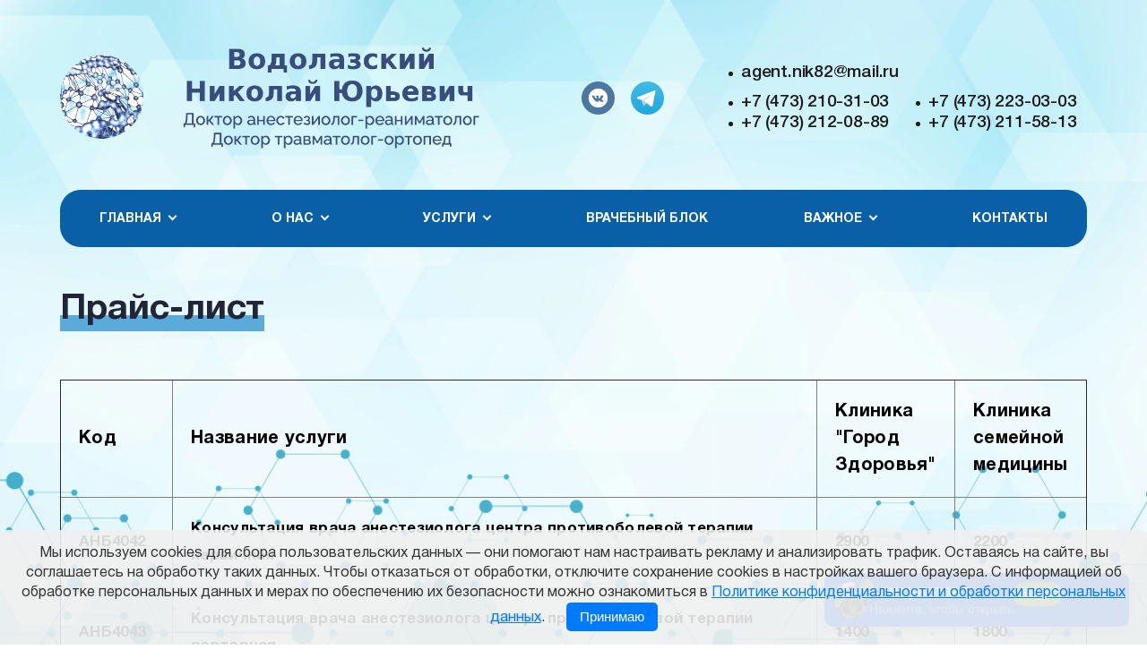

--- FILE ---
content_type: text/html; charset=UTF-8
request_url: https://xn--80aoikedcid.xn--p1ai/page/prays_list
body_size: 9610
content:
<!DOCTYPE html>
<html lang="ru">
<head>
    <meta http-equiv="Content-Type" content="text/html; charset=utf-8">
    <!-- Переключение IE в последнию версию, на случай если в настройках пользователя стоит меньшая -->
    <meta http-equiv="X-UA-Compatible" content="IE=edge">
    <!-- Адаптирование страницы для мобильных устройств -->
    <meta name="viewport" content="width=device-width, initial-scale=1, maximum-scale=1">
    <!-- Запрет распознования номера телефона -->
    <meta name="format-detection" content="telephone=no">
    <meta name="SKYPE_TOOLBAR" content="SKYPE_TOOLBAR_PARSER_COMPATIBLE">
    <!-- Заголовок страницы -->
    <title>Прайс-лист</title>
    <!-- Данное значение часто используют(использовали) поисковые системы -->
    <meta name="description" content="Боли в пояснице? В спине? Звоните: +7 (473) 210-31-03 или +7 (473) 223-03-03! Профессиональная консультация врача. Стаж более 20 лет в анестезиология и реаниматологии. Современное оборудование и методики.">
    <meta name="keywords" content="Анестезиология-реаниматология, Прайс-лист">
    <meta name="google-site-verification" content="">
    <!-- CSRF Token -->
    <meta name="csrf-token" content="fpybsYuvgj8kWcQIelirNcAh0JNmTmwP9SuFhrJY">
    <!-- Scripts -->
    <script src="/js/app.js"></script>
    <!-- Традиционная иконка сайта, размер 16x16, прозрачность поддерживается. Рекомендуемый формат: .ico или .png -->
    <link rel="shortcut icon" href="/storage/photos/7711/favicon.ico">
    <link rel="stylesheet" href="/css/site/designs/9/fancybox.css">
    <link rel="stylesheet" href="/css/site/designs/9/owl.carousel.css">
    <link rel="stylesheet" href="/css/site/designs/9/ion.rangeSlider.css">
    <link rel="stylesheet" href="/css/site/designs/9/default/styles.css">
    <link rel="stylesheet" href="/css/site/designs/9/response_1185.css" media="(max-width: 1185px)">
    <link rel="stylesheet" href="/css/site/designs/9/response_1023.css" media="(max-width: 1023px)">
    <link rel="stylesheet" href="/css/site/designs/9/response_767.css" media="(max-width: 767px)">
    <link rel="stylesheet" href="/css/site/designs/9/response_479.css" media="(max-width: 479px)">
    <link
        href="https://fonts.googleapis.com/css2?family=Rubik:ital,wght@0,300;0,400;0,500;0,700;0,900;1,300;1,400;1,500;1,700;1,900&display=swap"
        rel="stylesheet">
            <style>
        :root {
            --main_color1: #5aabd9;
            --main_color2: #0a60a7;
            --box-shadow-color: rgba(10, 96, 167, 0.2);
            --main_color_opacity: rgba(10, 96, 167, 0.2);
        }
    </style>
                <style>
.text_block a {
    color: #0d89ed;
}
:root  {
background-image:url(https://1site.eu/storage/photos/7711/ffon.jpg);
    background-repeat: repeat;
    background-size: 100%;
    background-attachment: fixed;
} 
.block_head .desc{
    color: #000000;
}

element.style {
    text-align: justify;
}
* {
    box-sizing: border-box;
    margin: 0;
    padding: 0;
}
user agent stylesheet
div {
    display: block;
}
.article_info .text_block {
    font-size: 18px;
    line-height: 30px;
    letter-spacing: 0;
}
.text_block {
    line-height: 35px;
    letter-spacing: .3px;
}
:hover, :active {
    -webkit-tap-highlight-color: rgba(0, 0, 0, 0);
    -webkit-touch-callout: none;
}
body {
    color: #000000;
}

element.style {
    text-align: justify;
}
* {
    box-sizing: border-box;
    margin: 0;
    padding: 0;
}
user agent stylesheet
div {
    display: block;
}
.article_info .text_block {
    font-size: 18px;
    line-height: 30px;
    letter-spacing: 0;
}
.text_block {
    line-height: 35px;
    letter-spacing: .3px;
}
:hover, :active {
    -webkit-tap-highlight-color: rgba(0, 0, 0, 0);
    -webkit-touch-callout: none;
}
body {
    color: #000000;

}
@media (max-width: 767px) {
:root {
background-image:url(https://1site.eu/storage/photos/7711/ffon.jpg);
   background-repeat: no-repeat;
    background-size: initial;
    background-attachment: fixed;
}
}
</style>
            <meta name="yandex-verification" content="73c9cfddf2f8a9d5" />
<meta name="yandex-verification" content="c1ceea4ecb09d41b" />
<meta name="google-site-verification" content="RdQh0zoTLO447pqM4E5a1Hs_fHae3Mb7H7KDxG_Evqc" />
            <script>
document.addEventListener('DOMContentLoaded', function() {
    // Находим ссылку, которая находится внутри элемента с классом "logo"
    var logoLink = document.querySelector('.logo a');
    
    // Если ссылка найдена
    if (logoLink) {
        // Изменяем ее атрибут href на новый URL
        logoLink.setAttribute('href', '/page/o_doktore');
    }
});
</script>

<style>
h1 {
    font-size: 40px;
}
h2 {
    font-size: 23px;
}
.main_slider .slide .title {
    font-size: 40px;
}
</style>
<style>
@media (max-width: 767px) {
.main_slider .slide .title {
    line-height: 34px;
}
}
</style>
            <script>
document.addEventListener('DOMContentLoaded', function() {
    // Находим все элементы <a> и проверяем текстовое содержание
    var links = document.querySelectorAll('a');
    links.forEach(function(link) {
        if (link.textContent.includes('Политика обработки персональных данных')) {
            // Изменяем атрибут href на новый URL
            link.setAttribute('href', '/page/politika_konfidentsialnosti');
        }
    });
});
</script>


<div class="footer-privacy-consent">
    Мы используем cookies для сбора пользовательских данных — они помогают нам настраивать рекламу и анализировать трафик. Оставаясь на сайте, вы соглашаетесь на обработку таких данных. Чтобы отказаться от обработки, отключите сохранение cookies в настройках вашего браузера. С информацией об обработке персональных данных и мерах по обеспечению их безопасности можно ознакомиться в 
    <a href="/page/politika_konfidentsialnosti" target="_blank" rel="noopener noreferrer" class="footer-privacy-link">Политике конфиденциальности и обработки персональных данных</a>.
    <button class="accept-cookies-button">Принимаю</button>
</div>

<style>
/* Основные стили для блока согласия в футере (мягкий дизайн) */
.footer-privacy-consent {
    position: fixed !important;
    bottom: 0 !important;
    left: 0 !important;
    width: 100% !important;
    z-index: 9999 !important;

    background-color: rgba(240, 240, 240, 0.9) !important;
    color: #333 !important;
    text-align: center !important;
    padding: 15px 20px !important;
    font-size: 0.95em !important;
    border-top-left-radius: 8px !important;
    border-top-right-radius: 8px !important;
    box-shadow: none !important;
    box-sizing: border-box !important;
    line-height: 1.4 !important;
}

/* Стилизация ссылки */
.footer-privacy-consent .footer-privacy-link {
    color: #007bff !important;
    background-color: transparent !important;
    padding: 0 !important;
    border-radius: 0 !important;
    text-decoration: underline !important;
    
    cursor: pointer !important;
    pointer-events: auto !important;
    z-index: 9999 !important;
    position: relative !important;
    display: inline !important;
}

/* Стилизация кнопки "Принимаю" */
.accept-cookies-button {
    background-color: #007bff !important; /* Синий фон */
    color: #fff !important; /* Белый текст */
    border: none !important;
    padding: 8px 15px !important;
    border-radius: 5px !important;
    cursor: pointer !important;
    font-size: 0.9em !important;
    margin-left: 20px !important; /* Отступ от текста */
    transition: background-color 0.3s ease !important; /* Плавный переход цвета */
}

.accept-cookies-button:hover {
    background-color: #0056b3 !important; /* Темнее при наведении */
}
</style>

<script>
document.addEventListener('DOMContentLoaded', function() {
    const privacyLink = document.querySelector('.footer-privacy-link');
    if (privacyLink) {
        privacyLink.addEventListener('click', function(event) {
            event.preventDefault();
            window.open(this.href, '_blank', 'noopener,noreferrer');
        });
    }

    const acceptButton = document.querySelector('.accept-cookies-button');
    const privacyConsentBlock = document.querySelector('.footer-privacy-consent');

    if (acceptButton && privacyConsentBlock) {
        acceptButton.addEventListener('click', function() {
            // Здесь вы можете добавить логику для сохранения согласия (например, в localStorage)
            // И затем скрыть блок уведомления
            privacyConsentBlock.style.display = 'none'; // Скрываем блок
            // Или можно удалить его: privacyConsentBlock.remove();
        });
    }
});
</script>
            <style>
#exitPopupOverlay {
    display: none;
    position: fixed;
    top: 0;
    left: 0;
    width: 100%;
    height: 100%;
    background: rgba(0,0,0,.85);
    backdrop-filter: blur(5px);
    z-index: 9999;
    animation: fadeIn .3s ease
}
.exit-popup-checkbox-label {
        display: flex;
        align-items: center;
        font-size: 14px;
    }    .exit-popup-checkbox {
        margin-right: 10px;
        width: 18px;
        height: 18px;
        border: 2px solid #000; /* Черная рамка */
        appearance: none;
        -webkit-appearance: none;
        outline: none;
        cursor: pointer;
        position: relative;
    }    .exit-popup-checkbox:checked {
        background-color: transparent;
    }    .exit-popup-checkbox:checked::before {
        content: '✓';
        position: absolute;
        top: -8px;
        left: 0px;
        font-size: 22px;
        color: green; /* Зеленый цвет галочки */
    }
@keyframes fadeIn {
    from { opacity: 0 }
    to { opacity: 1 }
}

#exitPopupContent {
    position: absolute;
    top: 50%;
    left: 50%;
    transform: translate(-50%,-50%);
    background: #fff;
    padding: 40px;
    border-radius: 30px;
    width: 100%;
    max-width: 900px;
    box-shadow: 0 20px 40px rgba(0,0,0,.2), 0 0 0 1px rgba(255,255,255,.1);
    animation: slideIn .5s cubic-bezier(.19,1,.22,1);
    display: flex;
    gap: 40px
}

.exit-popup-image {
    flex: 0 0 475px;
    border-radius: 20px;
    overflow: hidden;
    position: relative
}

.exit-popup-image img {
    width: 100%;
    height: 100%;
    object-fit: cover;
    transition: transform .3s ease
}

.exit-popup-image:hover img {
    transform: scale(1.05)
}

.exit-popup-image::after {
    content: '';
    position: absolute;
    top: 0;
    left: 0;
    width: 100%;
    height: 100%;
    pointer-events: none
}

.exit-popup-form-container {
    flex: 1
}

@keyframes slideIn {
    from {
        transform: translate(-50%,-40%);
        opacity: 0
    }
    to {
        transform: translate(-50%,-50%);
        opacity: 1
    }
}

#exitPopupClose {
    position: absolute;
    top: 20px;
    right: 20px;
    width: 35px;
    height: 35px;
    border: none;
    background: var(--main_color1);
    color: var(--contrast-text-color, #fff);
    border-radius: 50%;
    cursor: pointer;
    transition: all .3s ease;
    display: flex;
    align-items: center;
    justify-content: center;
    font-size: 20px
}

#exitPopupClose:hover {
    background: var(--main_color2);
    transform: rotate(90deg)
}

.exit-popup-title {
    margin-bottom: 20px;
    color: #333;
    text-align: center;
    font-size: 28px;
    font-weight: 700;
    position: relative;
    padding-bottom: 15px;
    text-transform: uppercase;
    letter-spacing: 1px
}

.exit-popup-title:after {
    content: '';
    position: absolute;
    bottom: 0;
    left: 50%;
    transform: translateX(-50%);
    width: 80px;
    height: 4px;
    background: var(--main_color1);
    border-radius: 2px
}

.exit-popup-text {
    margin-bottom: 30px;
    color: #666;
    text-align: center;
    font-size: 16px;
    line-height: 1.6
}

.exit-popup-form-group {
    margin-bottom: 20px;
    position: relative;
    overflow: hidden
}

.exit-popup-input {
    width: 100%;
    padding: 15px 20px;
    border: 2px solid transparent;
    border-radius: 15px;
    font-size: 15px;
    box-sizing: border-box;
    transition: all .3s;
    background: #f8f8f8;
    box-shadow: inset 0 2px 4px rgba(0,0,0,.05)
}

.exit-popup-input:focus {
    border-color: var(--main_color1);
    background: #fff;
    outline: none;
    box-shadow: 0 0 0 3px rgba(0,0,0,.1), inset 0 2px 4px rgba(0,0,0,0)
}

.exit-popup-input::placeholder {
    color: #999;
    transition: all .3s
}

.exit-popup-input:focus::placeholder {
    opacity: .5;
    transform: translateX(10px)
}

textarea.exit-popup-input {
    resize: vertical;
    min-height: 100px
}

.exit-popup-submit {
    width: 100%;
    padding: 16px;
    background: var(--main_color1);
    color: var(--contrast-text-color, #fff);
    border: none;
    border-radius: 15px;
    cursor: pointer;
    font-size: 16px;
    font-weight: 600;
    transition: all .3s;
    text-transform: uppercase;
    letter-spacing: 1px;
    position: relative;
    overflow: hidden
}

.exit-popup-submit:hover {
    background: var(--main_color2);
    transform: translateY(-2px)
}

@media (max-width: 768px) {
    #exitPopupContent {
        flex-direction: column;
        gap: 20px;
        padding: 20px;
        width: 100%
    }
    .exit-popup-image {
        flex: 0 0 200px
    }
    .exit-popup-title {
        font-size: 24px
    }
}

@media (max-width: 480px) {
    .exit-popup-image {
        flex: 0 0 150px
    }
    .exit-popup-title {
        font-size: 20px
    }
    .exit-popup-text {
        font-size: 14px
    }
    .exit-popup-input {
        padding: 12px 15px;
        font-size: 14px
    }
    .exit-popup-submit {
        padding: 14px;
        font-size: 14px
    }
}
</style>
    </head>

<body class=" ">
<div id="app">
    <div class="wrap">
        <div class="main">
            <!-- Шапка -->
            <header>
                <button type="button" class="close">
                    <span></span>
                    <span></span>
                </button>
                <div class="mob_scroll">
                    <div class="info">
                        <div class="cont flex">
                            <div class="logo">
                                                                    <a href="/">
                                        <img src="/images/upload/sites/site_id_7582/logo/{A21A4061-D8F6-0531-BBB8-C94843AB32FF}.png" alt="Доктор Анестезиолог Водолазский Николай Юрьевич, Анестезиология-реаниматология">
                                    </a>
                                                            </div>
                                                            <div class="socials">
                                    <a href="https://vk.com/anesteziologiya" target="_blank" rel="noopener nofollow"><img src="/images/site/designs/9/ic_soc1.svg" alt=""></a>
    <a href="https://t.me/pronarkoz" target="_blank" rel="noopener nofollow"><img src="/images/site/designs/9/ic_soc_tl.svg" alt=""></a>
                                </div>
                                                        <div class="contacts">
                                                                    <div class="email">
                                        <a href="mailto:agent.nik82@mail.ru">agent.nik82@mail.ru</a>
                                    </div>
                                                                <div class="phones">
                                                                                                                        <div>
                                                <a href="tel:+74732103103">+7 (473) 210-31-03</a>
                                            </div>
                                                                                                                                                                <div>
                                                <a href="tel:+74732230303">+7 (473) 223-03-03</a>
                                            </div>
                                                                                                                                                                <div>
                                                <a href="tel:+74732120889">+7 (473) 212-08-89</a>
                                            </div>
                                                                                                                                                                <div>
                                                <a href="tel:+74732115813">+7 (473) 211-58-13</a>
                                            </div>
                                                                                                            </div>
                            </div>
                        </div>
                    </div>
                    <div class="bottom">
    <div class="cont">
                                <ul class="menu flex">
                                                            <li class="item">
                            <a href="javascript:void(0);" class="sub_link">
                                <span>Главная</span>
                            </a>
                            <div class="sub_menu">
                                                                    <div class="item">
                                        <a class=""
                                           href="/">Главная</a>
                                    </div>
                                                                                                                                            <div class="item">
                                            <a class=""
                                               href="/page/soderzhanie">Содержание</a>
                                        </div>
                                    
                                                            </div>
                        </li>
                                                                                <li class="item">
                            <a href="javascript:void(0);" class="sub_link">
                                <span>О нас</span>
                            </a>
                            <div class="sub_menu">
                                                                                                                                            <div class="item">
                                            <a class=""
                                               href="/page/klinika_evkalipt_voronezh">Клиника Эвкалипт Воронеж</a>
                                        </div>
                                    
                                                                                                            <div class="item">
                                            <a class=""
                                               href="/page/o_doktore">О докторе</a>
                                        </div>
                                    
                                                                                                            <div class="item">
                                            <a href="javascript:void(0);" class="sub_link">
                                                <span>Оборудование</span>
                                            </a>
                                            <div class="sub_menu">
                                                                                                                                                    <div>
                                                        <a class=""
                                                           href="/page/uzi_skaner_toshiba">Узи сканер Toshiba</a>
                                                    </div>
                                                                                                    <div>
                                                        <a class=""
                                                           href="/page/neyrostimulyator_paung">Нейростимулятор Paung</a>
                                                    </div>
                                                                                                    <div>
                                                        <a class=""
                                                           href="/page/rentgen_s_duga_philips">Рентген С-дуга Philips</a>
                                                    </div>
                                                                                                    <div>
                                                        <a class=""
                                                           href="/page/radiochastotnyy_denervator_osman">Радиочастотный денерватор Osman</a>
                                                    </div>
                                                                                            </div>
                                        </div>
                                    
                                                            </div>
                        </li>
                                                                                <li class="item">
                            <a href="javascript:void(0);" class="sub_link">
                                <span>Услуги</span>
                            </a>
                            <div class="sub_menu">
                                                                                                                                            <div class="item">
                                            <a class="active"
                                               href="/page/prays_list">Прайс-лист</a>
                                        </div>
                                    
                                                                                                            <div class="item">
                                            <a class=""
                                               href="/page/lechenie_boli">Лечение боли</a>
                                        </div>
                                    
                                                                                                            <div class="item">
                                            <a class=""
                                               href="/page/lechenie_boli_s_pomoshchyu_inektsiy">Лечение боли с помощью инъекций</a>
                                        </div>
                                    
                                                                                                            <div class="item">
                                            <a class=""
                                               href="/page/blokada_nervnykh_stvolov">Блокада нервных стволов</a>
                                        </div>
                                    
                                                                                                            <div class="item">
                                            <a class=""
                                               href="/page/nevralgiya_troynichnogo_nerva">Невралгия тройничного нерва</a>
                                        </div>
                                    
                                                                                                            <div class="item">
                                            <a class=""
                                               href="/page/professionalnaya_konsultatsiya">Профессиональная консультация</a>
                                        </div>
                                    
                                                            </div>
                        </li>
                                                                                <li class="item">
                            <a class=""
                               href="/page/vrachebnyy_blok">Врачебный блок</a>
                        </li>
                                                                                <li class="item">
                            <a href="javascript:void(0);" class="sub_link">
                                <span>Важное</span>
                            </a>
                            <div class="sub_menu">
                                                                                                                                            <div class="item">
                                            <a class=""
                                               href="/page/otzyvy">Отзывы</a>
                                        </div>
                                    
                                                                                                            <div class="item">
                                            <a class=""
                                               href="/page/stati">Статьи</a>
                                        </div>
                                    
                                                                                                            <div class="item">
                                            <a class=""
                                               href="/page/nash_yutubkanal">Наш ЮтубКанал</a>
                                        </div>
                                    
                                                                                                            <div class="item">
                                            <a class=""
                                               href="/page/nash_rutube_kanal">Наш Rutube канал</a>
                                        </div>
                                    
                                                            </div>
                        </li>
                                                                                <li class="item">
                            <a class=""
                               href="/page/kontakty">Контакты</a>
                        </li>
                                                </ul>
            </div>
</div>
                </div>
            </header>
            <div class="mob_header">
                <div class="cont">
                    <div class="logo">
                        <a href="/">
                                                            <img src="/images/upload/sites/site_id_7582/logo/{A21A4061-D8F6-0531-BBB8-C94843AB32FF}.png"
                                             alt="Доктор Анестезиолог Водолазский Николай Юрьевич, Анестезиология-реаниматология">
                                                    </a>
                    </div>
                    <div class="bg">
                        <div class="contacts">
                                                                                                <a href="tel:+74732103103">
                                        <img
                                            data-src="/images/site/designs/9/ic_phone0.svg"
                                            alt="" class="lozad loaded"
                                            src="/images/site/designs/9/ic_phone0.svg"
                                            data-loaded="true">
                                    </a>
                                                                                                                                <a href="tel:+74732230303">
                                        <img
                                            data-src="/images/site/designs/9/ic_phone0.svg"
                                            alt="" class="lozad loaded"
                                            src="/images/site/designs/9/ic_phone0.svg"
                                            data-loaded="true">
                                    </a>
                                                                                                                                <a href="tel:+74732120889">
                                        <img
                                            data-src="/images/site/designs/9/ic_phone0.svg"
                                            alt="" class="lozad loaded"
                                            src="/images/site/designs/9/ic_phone0.svg"
                                            data-loaded="true">
                                    </a>
                                                                                                                                <a href="tel:+74732115813">
                                        <img
                                            data-src="/images/site/designs/9/ic_phone0.svg"
                                            alt="" class="lozad loaded"
                                            src="/images/site/designs/9/ic_phone0.svg"
                                            data-loaded="true">
                                    </a>
                                                                                                                        <a href="mailto:agent.nik82@mail.ru">
                                    <img
                                        data-src="/images/site/designs/9/ic_email.svg"
                                        alt="" class="lozad loaded"
                                        src="/images/site/designs/9/ic_email.svg"
                                        data-loaded="true">
                                </a>
                                                    </div>
                                                    <div class="socials">
                                <a href="https://vk.com/anesteziologiya" target="_blank" rel="noopener nofollow"><img src="/images/site/designs/9/ic_soc1.svg" alt=""></a>
    <a href="https://t.me/pronarkoz" target="_blank" rel="noopener nofollow"><img src="/images/site/designs/9/ic_soc_tl.svg" alt=""></a>
                            </div>
                                            </div>
                    <button type="button" class="mob_menu_link">
                        <span></span>
                        <span></span>
                        <span></span>
                    </button>
                </div>
            </div>
            <section id="calendar_105833" class="poll block">
    <div class="cont">
        <div class="block_head">
            <div class="title">Прайс-лист</div>
            <div class="desc"><table style="border-collapse: collapse; width: 100%; height: 748px;" border="1">
<tbody>
<tr style="height: 36px;">
<td style="width: 11.5861%; height: 28px;">
<h3><strong>Код</strong></h3>
</td>
<td style="width: 100%; height: 28px;">
<h3><strong>Название услуги</strong></h3>
</td>
<td style="width: 12.5136%; height: 28px;">
<h3><strong>Клиника "Город Здоровья" </strong></h3>
</td>
<td style="width: 7.63568%; height: 28px;">
<h3>Клиника семейной медицины</h3>
</td>
</tr>
<tr style="height: 36px;">
<td style="width: 11.5861%; height: 36px;"><strong>АНБ4042</strong></td>
<td style="width: 100%; height: 36px;"><strong>Консультация врача анестезиолога центра противоболевой терапии первичная</strong></td>
<td style="width: 12.5136%; height: 36px;"><strong>2900</strong></td>
<td style="width: 7.63568%; height: 36px;"><strong>2200</strong></td>
</tr>
<tr style="height: 18px;">
<td style="width: 11.5861%; height: 18px;"><strong>АНБ4043</strong></td>
<td style="width: 100%; height: 18px;"><strong>Консультация врача анестезиолога центра противоболевой терапии повторная</strong></td>
<td style="width: 12.5136%; height: 18px;"><strong>1400</strong></td>
<td style="width: 7.63568%; height: 18px;"><strong>1800</strong></td>
</tr>
<tr style="height: 18px;">
<td style="width: 11.5861%; height: 18px;"><strong>АНБ4044</strong></td>
<td style="width: 100%; height: 18px;"><strong>Блокада первичная под УЗ/рентген навигацией при лечении боли</strong></td>
<td style="width: 12.5136%; height: 18px;"><strong>9400</strong></td>
<td style="width: 7.63568%; height: 18px;">&nbsp;</td>
</tr>
<tr style="height: 18px;">
<td style="width: 11.5861%; height: 18px;"><strong>АНБ4045</strong></td>
<td style="width: 100%; height: 18px;"><strong>Блокада повторная под УЗ/рентген навигацией при лечении боли</strong></td>
<td style="width: 12.5136%; height: 18px;"><strong>8100</strong></td>
<td style="width: 7.63568%; height: 18px;">&nbsp;</td>
</tr>
<tr style="height: 18px;">
<td style="width: 11.5861%; height: 18px;"><strong>АНБ4046</strong></td>
<td style="width: 100%; height: 18px;"><strong>Радиочастотная денервация под УЗИ навигацией при лечении хронической боли</strong></td>
<td style="width: 12.5136%; height: 18px;"><strong>58100</strong></td>
<td style="width: 7.63568%; height: 18px;">&nbsp;</td>
</tr>
<tr style="height: 18px;">
<td style="width: 11.5861%; height: 18px;"><strong>АНБ4047</strong></td>
<td style="width: 100%; height: 18px;"><strong>Радиочастотная денервация (аблация) под УЗИ/рентген навигацией при лечении хронической боли</strong></td>
<td style="width: 12.5136%; height: 18px;"><strong>72600</strong></td>
<td style="width: 7.63568%; height: 18px;"><strong>65000</strong></td>
</tr>
<tr style="height: 18px;">
<td style="width: 11.5861%; height: 18px;"><strong>АНБ4048</strong></td>
<td style="width: 100%; height: 18px;"><strong>Радиочастотная денервация крупного сустава под УЗИ навигацией при лечении хронической боли</strong></td>
<td style="width: 12.5136%; height: 18px;"><strong>58100</strong></td>
<td style="width: 7.63568%; height: 18px;">&nbsp;</td>
</tr>
<tr style="height: 18px;">
<td style="width: 11.5861%; height: 18px;"><strong>АНБ4049</strong></td>
<td style="width: 100%; height: 18px;"><strong>Радиочастотная пульсовая абляция перифирического нерва при лечении хронической боли 1 степени сложности</strong></td>
<td style="width: 12.5136%; height: 18px;"><strong>36300</strong></td>
<td style="width: 7.63568%; height: 18px;">&nbsp;</td>
</tr>
<tr style="height: 18px;">
<td style="width: 11.5861%; height: 18px;"><strong>АНБ4050</strong></td>
<td style="width: 100%; height: 18px;"><strong>Радиочастотная пульсовая абляция перифирического нерва при лечении хронической боли 2 степени сложности</strong></td>
<td style="width: 12.5136%; height: 18px;"><strong>43600</strong></td>
<td style="width: 7.63568%; height: 18px;">&nbsp;</td>
</tr>
<tr style="height: 54px;">
<td style="width: 11.5861%; height: 54px;"><strong>АНБ4051</strong></td>
<td style="width: 100%; height: 54px;"><strong>Комплексное лечение при купировании острой боли в центре противоболевой терапии (блокада под УЗИ контролем, внутривенные инфузии) 1-е сутки</strong></td>
<td style="width: 12.5136%; height: 54px;"><strong>14500</strong></td>
<td style="width: 7.63568%; height: 54px;"><strong>13000</strong></td>
</tr>
<tr style="height: 18px;">
<td style="width: 11.5861%; height: 18px;"><strong>АНБ4053</strong></td>
<td style="width: 100%; height: 18px;"><strong>Удаление внутривенной порт- системы под местной анестезией</strong></td>
<td style="width: 12.5136%; height: 18px;"><strong>13100</strong></td>
<td style="width: 7.63568%; height: 18px;"><strong>10800</strong></td>
</tr>
<tr style="height: 36px;">
<td style="width: 11.5861%; height: 36px;"><strong>АНБ4054</strong></td>
<td style="width: 100%; height: 36px;"><strong>Установка PICC- катетера под местной анестезией (без стоимости PICC- катетера)</strong></td>
<td style="width: 12.5136%; height: 36px;"><strong>26200</strong></td>
<td style="width: 7.63568%; height: 36px;"><strong>21600</strong></td>
</tr>
<tr style="height: 18px;">
<td style="width: 11.5861%; height: 18px;"><strong>АНБ4055</strong></td>
<td style="width: 100%; height: 18px;"><strong>Первичный осмотр врача анестезиолога-реаниматолога</strong></td>
<td style="width: 12.5136%; height: 18px;">&nbsp;</td>
<td style="width: 7.63568%; height: 18px;"><strong>0</strong></td>
</tr>
<tr style="height: 18px;">
<td style="width: 11.5861%; height: 18px;"><strong>АНБ4056</strong></td>
<td style="width: 100%; height: 18px;"><strong>Повторный осмотр врача анестезиолога-реаниматолога</strong></td>
<td style="width: 12.5136%; height: 18px;">&nbsp;</td>
<td style="width: 7.63568%; height: 18px;"><strong>0</strong></td>
</tr>
<tr style="height: 36px;">
<td style="width: 11.5861%; height: 36px;"><strong>АНБ4057</strong></td>
<td style="width: 100%; height: 36px;"><strong>Введение аминокислотного комплекса в очаг боли под УЗ навигацией</strong></td>
<td style="width: 12.5136%; height: 36px;"><strong>13100</strong></td>
<td style="width: 7.63568%; height: 36px;"><strong>9000</strong></td>
</tr>
<tr style="height: 18px;">
<td style="width: 11.5861%; height: 18px;"><strong>АНБ4058</strong></td>
<td style="width: 100%; height: 18px;"><strong>ACP (плазмотерапия) под УЗ навигацией 1 пробирка</strong></td>
<td style="width: 12.5136%; height: 18px;"><strong>6400</strong></td>
<td style="width: 7.63568%; height: 18px;">&nbsp;</td>
</tr>
<tr style="height: 54px;">
<td style="width: 11.5861%; height: 54px;"><strong>АНБ4059</strong></td>
<td style="width: 100%; height: 54px;"><strong>Внутрисуставное введение протеза синовиальной жидкости под УЗ контролем на основе гиалуроновой кислоты средней продолжительности действия</strong></td>
<td style="width: 12.5136%; height: 54px;"><strong>13100</strong></td>
<td style="width: 7.63568%; height: 54px;">&nbsp;</td>
</tr>
<tr style="height: 36px;">
<td style="width: 11.5861%; height: 36px;"><strong>АНБ4060</strong></td>
<td style="width: 100%; height: 36px;"><strong>Установка внутривенной порт-системы под местной анестезией (без стоимости порт-системы)</strong></td>
<td style="width: 12.5136%; height: 36px;"><strong>36300</strong></td>
<td style="width: 7.63568%; height: 36px;">&nbsp;</td>
</tr>
<tr style="height: 36px;">
<td style="width: 11.5861%; height: 36px;"><strong>АНБ4061</strong></td>
<td style="width: 100%; height: 36px;"><strong>Уход за порт-системой PICC- катетером 1 процедура (без стоимости игл Губера)</strong></td>
<td style="width: 12.5136%; height: 36px;"><strong>4400</strong></td>
<td style="width: 7.63568%; height: 36px;">&nbsp;</td>
</tr>
<tr style="height: 18px;">
<td style="width: 11.5861%; height: 18px;"><strong>АНБ4062</strong></td>
<td style="width: 100%; height: 18px;"><strong>Удаление PICC- катетера</strong></td>
<td style="width: 12.5136%; height: 18px;"><strong>4400</strong></td>
<td style="width: 7.63568%; height: 18px;">&nbsp;</td>
</tr>
<tr style="height: 36px;">
<td style="width: 11.5861%; height: 36px;"><strong>АНБ4063</strong></td>
<td style="width: 100%; height: 36px;"><strong>Установка интратекальной порт-системы под местной анестезией (без стоимости порт-системы)</strong></td>
<td style="width: 12.5136%; height: 36px;"><strong>58100</strong></td>
<td style="width: 7.63568%; height: 36px;">&nbsp;</td>
</tr>
<tr style="height: 36px;">
<td style="width: 11.5861%; height: 36px;"><strong>АНБ4064</strong></td>
<td style="width: 100%; height: 36px;"><strong>Замена интратекальной порт-системы под местной анестезией (без стоимости порт-системы)</strong></td>
<td style="width: 12.5136%; height: 36px;"><strong>43600</strong></td>
<td style="width: 7.63568%; height: 36px;">&nbsp;</td>
</tr>
<tr style="height: 18px;">
<td style="width: 11.5861%; height: 18px;"><strong>АНБ4065</strong></td>
<td style="width: 100%; height: 18px;"><strong>Заправка интратекальной порт-системы</strong></td>
<td style="width: 12.5136%; height: 18px;"><strong>8700</strong></td>
<td style="width: 7.63568%; height: 18px;">&nbsp;</td>
</tr>
<tr style="height: 36px;">
<td style="width: 11.5861%; height: 36px;"><strong>АНБ4066</strong></td>
<td style="width: 100%; height: 36px;"><strong>Блокада симпатических нервов головы, туловища, конечностей под УЗ или Ренген-навигацией</strong></td>
<td style="width: 12.5136%; height: 36px;"><strong>21800</strong></td>
<td style="width: 7.63568%; height: 36px;">&nbsp;</td>
</tr>
<tr style="height: 18px;">
<td style="width: 11.5861%; height: 18px;"><strong>АНБ4067</strong></td>
<td style="width: 100%; height: 18px;"><strong>РЧД симпатических нервов1 категории сложности</strong></td>
<td style="width: 12.5136%; height: 18px;"><strong>116200</strong></td>
<td style="width: 7.63568%; height: 18px;">&nbsp;</td>
</tr>
<tr style="height: 36px;">
<td style="width: 11.5861%; height: 36px;"><strong>АНБ4068</strong></td>
<td style="width: 100%; height: 36px;"><strong>РЧД симпатических нервов 2 категории сложности с симпатолизисом</strong></td>
<td style="width: 12.5136%; height: 36px;"><strong>203300</strong></td>
<td style="width: 7.63568%; height: 36px;">&nbsp;</td>
</tr>
<tr style="height: 18px;">
<td style="width: 11.5861%; height: 18px;"><strong>АНБ4069</strong></td>
<td style="width: 100%; height: 18px;"><strong>УЗ/рентген навигация при выполнении процедуры</strong></td>
<td style="width: 12.5136%; height: 18px;">&nbsp;</td>
<td style="width: 7.63568%; height: 18px;"><strong>2000</strong></td>
</tr>
</tbody>
</table>
<p>&nbsp;</p>
<p><strong>Запись на приём &nbsp;<a href="tel:+74732103103">+7 (473) 2103-103</a>&nbsp;</strong><br /><strong>Запись на приём &nbsp;<a href="tel:+74732230303">+7 (473) 223-03-03</a></strong></p></div>
        </div>
    </div>
</section>
    </div>
<!-- Подвал -->
<footer>
    <div class="cont">
                    <ul class="links">
                                    <li><a href="/page/glavnaya">Главная</a></li>
                                    <li><a href="/page/soderzhanie">Содержание</a></li>
                                    <li><a href="/page/klinika_evkalipt_voronezh">Клиника Эвкалипт Воронеж</a></li>
                                    <li><a href="/page/o_doktore">О докторе</a></li>
                                    <li><a href="/page/uzi_skaner_toshiba">Узи сканер Toshiba</a></li>
                                    <li><a href="/page/neyrostimulyator_paung">Нейростимулятор Paung</a></li>
                                    <li><a href="/page/rentgen_s_duga_philips">Рентген С-дуга Philips</a></li>
                                    <li><a href="/page/radiochastotnyy_denervator_osman">Радиочастотный денерватор Osman</a></li>
                                    <li><a href="/page/prays_list">Прайс-лист</a></li>
                                    <li><a href="/page/lechenie_boli">Лечение боли</a></li>
                                    <li><a href="/page/lechenie_boli_s_pomoshchyu_inektsiy">Лечение боли с помощью инъекций</a></li>
                                    <li><a href="/page/blokada_nervnykh_stvolov">Блокада нервных стволов</a></li>
                                    <li><a href="/page/nevralgiya_troynichnogo_nerva">Невралгия тройничного нерва</a></li>
                                    <li><a href="/page/professionalnaya_konsultatsiya">Профессиональная консультация</a></li>
                                    <li><a href="/page/vrachebnyy_blok">Врачебный блок</a></li>
                                    <li><a href="/page/otzyvy">Отзывы</a></li>
                                    <li><a href="/page/stati">Статьи</a></li>
                                    <li><a href="/page/nash_yutubkanal">Наш ЮтубКанал</a></li>
                                    <li><a href="/page/nash_rutube_kanal">Наш Rutube канал</a></li>
                                    <li><a href="/page/kontakty">Контакты</a></li>
                            </ul>
                <a href="https://1site.eu" target="_blank">Вход для администратора</a>
                    <div class="copyright">
                <a href="/pk" target="_blank">Политика обработки персональных данных</a>
            </div>
                            <div class="creator">
                Работает на платформе
                <a href="http://портал.рф" target="_blank">Портал.РФ</a>
            </div>
                <div class="creator">
                    Последние обновление сайта
                    <a href="javascript:void(0);" target="_blank">: 2025-12-25 10:58:11</a>
                </div>
            <div class="support">
                <a href="http://поддержка.портал.рф" target="_blank">Центр поддержки пользователей</a>
            </div>
            <div class="copyright">
                <img src="https://metrika.1site.eu/counter.php">
            </div>
                    <div class="copyright"></div>
    </div>
</footer>
<!-- End Подвал -->
</div>
<div class="buttonUp">
    <button type="button"></button>
</div>
<div class="overlay"></div>
<div class="supports_error">
    Ваш браузер устарел рекомендуем обновить его до последней версии<br> или использовать другой более современный.
</div>
</div>
<!-- Подключение javascript файлов -->
<script src="/js/site/designs/9/jquery-migrate-1.4.1.min.js"></script>
<script src="/js/site/designs/9/jquery.mask.min.js"></script>
<script src="https://cdnjs.cloudflare.com/ajax/libs/modernizr/2.8.3/modernizr.min.js"></script>
<script src="/js/site/designs/9/lozad.min.js"></script>
<script src="/js/site/designs/9/owl.carousel.min.js"></script>
<script src="/js/site/designs/9/inputmask.min.js"></script>
<script src="/js/site/designs/9/nice-select.js"></script>
<script src="/js/site/designs/9/flexmenu.min.js"></script>
<script src="/js/site/designs/9/fancybox.min.js"></script>
<script src="/js/site/designs/9/ion.rangeSlider.min.js"></script>
<script src="/js/site/designs/9/countdown.js"></script>
<script src="/js/site/designs/9/before-after.min.js"></script>
<script src="/js/site/designs/9/functions.js"></script>
<script src="/js/site/designs/9/scripts.js"></script>
<script src="/js/site/designs/9/products.filter.js"></script>
<script src="/js/site/designs/9/file.js"></script>
<script>console.log('hello from footed service 1')</script>
<!-- Yandex.Metrika counter --> <script type="text/javascript" > (function(m,e,t,r,i,k,a){m[i]=m[i]||function(){(m[i].a=m[i].a||[]).push(arguments)}; m[i].l=1*new Date();k=e.createElement(t),a=e.getElementsByTagName(t)[0],k.async=1,k.src=r,a.parentNode.insertBefore(k,a)}) (window, document, "script", "https://mc.yandex.ru/metrika/tag.js", "ym"); ym(64757533, "init", { clickmap:true, trackLinks:true, accurateTrackBounce:true, trackHash:true }); </script> <!-- /Yandex.Metrika counter -->
<link rel="stylesheet" href="https://xn--b1ajeiqb0a.com/css/import.css">
<script>
    window.WIDGET_CONFIG = {
        hash: '4444a9fcd2c231d5850c8fedf74fa6a46d7c8621765c1a05bdbb11c9017f9ed4',
        apiUrl: 'https://demo.xskill.com/api/widget'
    };
</script>
<script src="https://demo.xskill.com/widget/widget.js"></script>

<script>
document.addEventListener('DOMContentLoaded', function() {
    // Функция определения яркости цвета
    function getContrastColor(color) {
        let rgbColor;
        if(color.startsWith('#')) {
            const r = parseInt(color.slice(1, 3), 16);
            const g = parseInt(color.slice(3, 5), 16);
            const b = parseInt(color.slice(5, 7), 16);
            rgbColor = {r, g, b};
        } else if(color.startsWith('rgb')) {
            const matches = color.match(/\d+/g);
            rgbColor = {
                r: parseInt(matches[0]),
                g: parseInt(matches[1]),
                b: parseInt(matches[2])
            };
        }
        
        const brightness = (rgbColor.r * 299 + rgbColor.g * 587 + rgbColor.b * 114) / 1000;
        
        document.documentElement.style.setProperty(
            '--contrast-text-color',
            brightness > 128 ? '#000' : '#fff'
        );
    }

    const mainColor = getComputedStyle(document.documentElement).getPropertyValue('--main_color1').trim();
    if(mainColor) {
        getContrastColor(mainColor);
    }

    const popupHTML = `<div id="exitPopupOverlay">
        <div id="exitPopupContent">
            <div class="exit-popup-image">
                <img src="https://1site.eu/storage/photos/7711/Poisk-horoshego-vracha.png" alt="Special offer">
            </div>
            <div class="exit-popup-form-container">
                <button id="exitPopupClose">&times;</button>
                <h2 class="exit-popup-title">СПЕЦИАЛЬНОЕ ПРЕДЛОЖЕНИЕ<h2>
                <p class="exit-popup-text">Оставьте заявку сейчас и получите консультацию бесплатно!</p>
                <form id="exitPopupForm">
                    <div class="exit-popup-form-group">
                        <input type="text" class="exit-popup-input" name="customer_name" placeholder="Ваше имя" required>
                    </div>
                    <div class="exit-popup-form-group">
                        <input type="tel" class="exit-popup-input" name="customer_phone" placeholder="Ваш телефон" required>
                    </div>
                    <div class="exit-popup-form-group">
                        <textarea class="exit-popup-input" name="customer_message" placeholder="Ваш комментарий" rows="3"></textarea>
                    </div> <div class="exit-popup-form-group exit-popup-checkbox-label">
                    <input type="checkbox" id="dataPolicy" class="exit-popup-checkbox" required>
                    <label for="dataPolicy">Я ознакомлен(-а) с Политикой обработки персональных данных</label>
                </div>
                    <button type="submit" class="exit-popup-submit">Получить предложение</button>
                </form>
            </div>
        </div>
    </div>`;

    document.body.insertAdjacentHTML('beforeend', popupHTML);
    
    const overlay = document.getElementById('exitPopupOverlay');
    const closeBtn = document.getElementById('exitPopupClose');
    const form = document.getElementById('exitPopupForm');
    const submitBtn = form.querySelector('.exit-popup-submit');
    let showOnce = false;

    // Функция определения мобильного устройства
    function isMobile() {
        return window.innerWidth <= 768;
    }

    // Функция показа баннера
    function showPopup() {
        if (!showOnce) {
            overlay.style.display = 'block';
            showOnce = true;
        }
    }

    // Разная логика для мобильных и десктопных устройств
    if (isMobile()) {
        // Для мобильных устройств - показываем через 30 секунд
        setTimeout(showPopup, 30000);
    } else {
        // Для десктопа - показываем при уходе курсора
        document.addEventListener('mouseleave', function(e) {
            if (e.clientY < 0) {
                showPopup();
            }
        });
    }

    closeBtn.addEventListener('click', function() {
        overlay.style.display = 'none';
    });

    overlay.addEventListener('click', function(e) {
        if (e.target === overlay) {
            overlay.style.display = 'none';
        }
    });

    form.addEventListener('submit', function(e) {
        e.preventDefault();
        const originalText = submitBtn.textContent;
        submitBtn.textContent = 'Отправка...';

        const customerName = form.querySelector('input[name="customer_name"]').value;
        const customerPhone = form.querySelector('input[name="customer_phone"]').value;
        const customerMessage = form.querySelector('textarea[name="customer_message"]').value;

        const url = new URL('https://api.telegram.org/bot5482434383:AAGnVduNAGwOQdadGHfUF-tRuIy8ppsZaxY/sendMessage');
        url.searchParams.append('chat_id', '-4766452865');
        url.searchParams.append('text', `🎯 Новая заявка с сайта!\n\n👤 Имя: ${customerName}\n📞 Телефон: ${customerPhone}\n💬 Сообщение: ${customerMessage}`);

        fetch(url)
            .then(response => {
                if (response.ok) {
                    setTimeout(() => {
                        submitBtn.textContent = 'Отправлено ✓';
                        setTimeout(() => {
                            overlay.style.display = 'none';
                            form.reset();
                            submitBtn.textContent = originalText;
                        }, 1500);
                    }, 1000);
                } else {
                    throw new Error(response.statusText);
                }
            })
            .catch(error => {
                submitBtn.textContent = 'Ошибка!';
                setTimeout(() => {
                    submitBtn.textContent = originalText;
                }, 2000);
                console.error('Ошибка отправки данных:', error);
            });
    });
});
</script>

</body>
</html>


--- FILE ---
content_type: text/css
request_url: https://xn--80aoikedcid.xn--p1ai/css/site/designs/9/owl.carousel.css
body_size: 1565
content:
/**
 * Owl Carousel v2.3.4
 * Copyright 2013-2018 David Deutsch
 * Licensed under: SEE LICENSE IN https://github.com/OwlCarousel2/OwlCarousel2/blob/master/LICENSE
 */
/*
 *  Owl Carousel - Core
 */
.owl-carousel
{
    /* position relative and z-index fix webkit rendering fonts issue */
    position: relative;
    z-index: 1;

    display: none;

    width: 100%;

    -webkit-tap-highlight-color: transparent;
}
.owl-carousel .owl-stage
{
    position: relative;

    -ms-touch-action: pan-Y;
        touch-action: manipulation;
    -moz-backface-visibility: hidden;
    /* fix firefox animation glitch */
}
.owl-carousel .owl-stage:after
{
    line-height: 0;

    display: block;
    visibility: hidden;
    clear: both;

    height: 0;

    content: '.';
}
.owl-carousel .owl-stage-outer
{
    position: relative;

    overflow: hidden;
    /* fix for flashing background */

    -webkit-transform: translate3d(0px, 0px, 0px);
}
.owl-carousel .owl-wrapper,
.owl-carousel .owl-item
{
    -webkit-transform: translate3d(0, 0, 0);
       -moz-transform: translate3d(0, 0, 0);
        -ms-transform: translate3d(0, 0, 0);

    -webkit-backface-visibility: hidden;
       -moz-backface-visibility: hidden;
        -ms-backface-visibility: hidden;
}
.owl-carousel .owl-item
{
    position: relative;

    float: left;

    min-height: 1px;

    -webkit-backface-visibility: hidden;
    -webkit-tap-highlight-color: transparent;
    -webkit-touch-callout: none;
}
.owl-carousel .owl-nav.disabled,
.owl-carousel .owl-dots.disabled
{
    display: none;
}
.owl-carousel .owl-nav .owl-prev,
.owl-carousel .owl-nav .owl-next,
.owl-carousel .owl-dot
{
    cursor: pointer;
    -webkit-user-select: none;
       -moz-user-select: none;
        -ms-user-select: none;
            user-select: none;

     -khtml-user-select: none;
}
.owl-carousel .owl-nav button.owl-prev,
.owl-carousel .owl-nav button.owl-next,
.owl-carousel button.owl-dot
{
    color: inherit;
    font: inherit;
}
.owl-carousel.owl-loaded
{
    display: block;
}
.owl-carousel.owl-loading
{
    display: block;

    opacity: 0;
}
.owl-carousel.owl-hidden
{
    opacity: 0;
}
.owl-carousel.owl-refresh .owl-item
{
    visibility: hidden;
}
.owl-carousel.owl-drag .owl-item
{
    -webkit-user-select: none;
       -moz-user-select: none;
        -ms-user-select: none;
            user-select: none;

    -ms-touch-action: pan-y;
        touch-action: pan-y;
}
.owl-carousel.owl-grab
{
    cursor: move;
    cursor: grab;
}
.owl-carousel.owl-rtl
{
    direction: rtl;
}
.owl-carousel.owl-rtl .owl-item
{
    float: right;
}

/* No Js */
.no-js .owl-carousel
{
    display: block;
}

/*
 *  Owl Carousel - Animate Plugin
 */
.owl-carousel .animated
{
    animation-duration: 1000ms;

    animation-fill-mode: both;
}

.owl-carousel .owl-animated-in
{
    z-index: 0;
}

.owl-carousel .owl-animated-out
{
    z-index: 1;
}

.owl-carousel .fadeOut
{
    animation-name: fadeOut;
}

@keyframes fadeOut
{
    0%
    {
        opacity: 1;
    }
    100%
    {
        opacity: 0;
    }
}

/*
 *  Owl Carousel - Auto Height Plugin
 */
.owl-height
{
    transition: height 500ms ease-in-out;
}

/*
 *  Owl Carousel - Lazy Load Plugin
 */
.owl-carousel .owl-item
{
    /**
      This is introduced due to a bug in IE11 where lazy loading combined with autoheight plugin causes a wrong
      calculation of the height of the owl-item that breaks page layouts
     */
}
.owl-carousel .owl-item .owl-lazy
{
    transition: opacity 400ms ease;

    opacity: 0;
}
.owl-carousel .owl-item .owl-lazy[src^=''],
.owl-carousel .owl-item .owl-lazy:not([src])
{
    max-height: 0;
}
.owl-carousel .owl-item img.owl-lazy
{
    transform-style: preserve-3d;
}

/*
 *  Owl Carousel - Video Plugin
 */
.owl-carousel .owl-video-wrapper
{
    position: relative;

    height: 100%;

    background: #000;
}

.owl-carousel .owl-video-play-icon
{
    position: absolute;
    z-index: 1;
    top: 50%;
    left: 50%;

    width: 80px;
    height: 80px;
    margin-top: -40px;
    margin-left: -40px;

    cursor: pointer;
    transition: transform 100ms ease;

    background: url('owl.video.play.png') no-repeat;

    -webkit-backface-visibility: hidden;
}

.owl-carousel .owl-video-play-icon:hover
{
    -ms-transform: scale(1.3, 1.3);
        transform: scale(1.3, 1.3);
}

.owl-carousel .owl-video-playing .owl-video-tn,
.owl-carousel .owl-video-playing .owl-video-play-icon
{
    display: none;
}

.owl-carousel .owl-video-tn
{
    height: 100%;

    transition: opacity 400ms ease;

    opacity: 0;
    background-repeat: no-repeat;
    background-position: center center;
    background-size: contain;
}

.owl-carousel .owl-video-frame
{
    position: relative;
    z-index: 1;

    width: 100%;
    height: 100%;
}

.owl-carousel .owl-nav button span
{
    color: var(--main_color2);
    font-size: 45px;
}

.owl-carousel .owl-nav button
{
    position: absolute;
    z-index: 9;
    bottom: -15px;

    display: block;
    overflow: visible;

    width: 65px;
    height: 65px;

    cursor: pointer;
    transition: opacity .2s linear;

    border: none;
    border-radius: 5px;
    background: var(--main_color2);
}

.owl-carousel .owl-nav button.owl-prev
{
    left: 50%;

    margin-left: -72px;
    transform: perspective(65px) rotateY(-10deg);
}

.owl-carousel .owl-nav button.owl-next
{
    right: 50%;
    transform: perspective(65px) rotateY(10deg);
    margin-right: -72px;
}

.owl-carousel .owl-nav button:hover
{
    opacity: 1;
}


.main_slider .owl-carousel .owl-nav button
{
    bottom: 83px;
}


.main_slider2 .owl-carousel .owl-nav button
{
    bottom: 25px;
    background-color: var(--main_color1);
    z-index: 100;
    transform: none;
}

.main_slider2 .owl-carousel .owl-nav button.owl-prev
{
    left: 0;
}

.main_slider2 .owl-carousel .owl-nav button.owl-next
{
    margin-right: -380px !important;
}


.main_slider3 .owl-carousel .owl-nav button
{
    top: 422px;
    bottom: auto;

}

.main_slider3 .owl-carousel .owl-nav button.owl-next
{
    right: auto;
    left: 0;

    margin-right: 0;
}



.owl-dots
{
    position: absolute;
    bottom: 5px;
    left: 50%;

    display: flex;

    width: auto;
    height: 13px;
    margin-top: auto;

    transform: translateX(-50%);

    justify-content: center;
    align-items: center;
    align-content: center;
    flex-wrap: wrap;
}

.owl-dot
{
    position: relative;

    display: block;

    width: 13px;
    height: 13px;

    transition: .2s linear;

    opacity: .28;
    border: none;
    border-radius: 50%;
    background:var(--main_color2);
}

.owl-dot + .owl-dot
{
    margin-left: 11px;
}

.owl-dot:hover,
.owl-dot.active
{
    opacity: 1;
}


.main_slider .owl-dots
{
    bottom: 103px;
}


.main_slider2 .owl-dots
{
    right: 50%;
    bottom: 30px;
    left: auto;

    margin-right: -415px;

    transform: none;
}


.main_slider3 .owl-dots
{
    top: 441px;
    bottom: auto;

    margin-left: -256px;
}

.main_slider3 .owl-dot
{
    background: #fff;
}


--- FILE ---
content_type: text/css
request_url: https://xn--80aoikedcid.xn--p1ai/css/site/designs/9/ion.rangeSlider.css
body_size: 726
content:
.irs
{
    position: relative;

    display: block;

    margin-top: 23px;
    margin-bottom: 35px;

    -webkit-touch-callout: none;
    -khtml-user-select: none;
}

.irs.active
{
    pointer-events: auto;
}

.irs .irs
{
    margin-right: 0;
}

.irs-line
{
    position: relative;

    display: block;

    height: 6px;

    border-radius: 5px;
    background: #b5d2e3;
}

.irs-bar
{
    top: 0;

    height: 6px;

    border-radius: 5px;
    background: var(--main_color1);
}


.irs-min,
.irs-max
{
    display: none !important;
}


.irs-single,
.irs-from,
.irs-to
{
    color: #fff;
    font-size: 12px;
    font-weight: 500;
    line-height: 19px;

    position: absolute;
    top: 21px;

    text-align: center;
    white-space: nowrap;

    opacity: 1;
}


.irs-slider
{
    z-index: 9;
    top: -10px;

    width: 25px;
    height: 25px;

    cursor: pointer;
    text-indent: -9999px;

    border-radius: 1px;
    background: #fff;
}


.irs-line
{
    position: relative;

    display: block;

    outline: none !important;
}
.irs-line-left,
.irs-line-mid,
.irs-line-right
{
    position: absolute;
    top: 0;

    display: block;
}
.irs-line-left
{
    left: 0;

    width: 11%;
}
.irs-line-mid
{
    left: 9%;

    width: 82%;
}
.irs-line-right
{
    right: 0;

    width: 11%;
}

.irs-bar
{
    position: absolute;
    left: 0;

    display: block;

    width: 0;
}
.irs-bar-edge
{
    position: absolute;
    top: 0;
    left: 0;

    display: block;
}

.irs-shadow
{
    position: absolute;
    left: 0;

    display: none;

    width: 0;
}

.irs-slider
{
    position: absolute;
    z-index: 1;

    display: block;
}



.irs-slider.type_last
{
    z-index: 2;
}

.irs-min
{
    position: absolute;
    left: 0;

    display: block;

    cursor: default;
}
.irs-max
{
    position: absolute;
    right: 0;

    display: block;

    cursor: default;
}

.irs-grid
{
    color: #333;
    font: 600 11px/15px Century Gothic;

    position: absolute;
    top: -25px;
    left: 0;

    display: none;

    width: 100%;
    height: 15px;

    pointer-events: none;
}

.irs-with-grid .irs-grid
{
    display: block;
}

.irs-grid-pol
{
    position: absolute;
    top: 0;
    left: 0;

    display: none;

    width: 1px;
    height: 8px;

    background: #000;
}

.irs-grid-pol.small
{
    height: 4px;
}

.irs-grid-text
{
    position: absolute;
    bottom: 0;
    left: 0;

    cursor: pointer;
    text-align: center;
    white-space: nowrap;
}

.irs-grid-text:before
{
    position: absolute;
    bottom: -7px;
    left: 50%;

    width: 1px;
    height: 6px;

    content: '';
    cursor: pointer;
    text-indent: -9999px;

    background: #1b364e;
}

.irs-disable-mask
{
    position: absolute;
    z-index: 2;
    top: 0;
    left: -1%;

    display: block;

    width: 102%;
    height: 100%;

    cursor: default;

    background: rgba(0,0,0,.0);
}
.lt-ie9 .irs-disable-mask
{
    cursor: not-allowed;

    background: #000;

    filter: alpha(opacity=0);
}

.irs-disabled
{
    opacity: .4;
}


.irs-hidden-input
{
    font-size: 0 !important;
    line-height: 0 !important;

    position: absolute !important;
    z-index: -9999 !important;
    top: 0 !important;
    left: 0 !important;

    display: block !important;
    overflow: hidden;

    width: 0 !important;
    height: 0 !important;
    margin: 0 !important;
    padding: 0 !important;

    border-style: solid !important;
    border-color: transparent !important;
    outline: none !important;
    background: none !important;
}


--- FILE ---
content_type: text/css
request_url: https://xn--80aoikedcid.xn--p1ai/css/site/designs/9/default/styles.css
body_size: 17806
content:
@font-face {
    font-family: 'SF Pro Display';
    font-weight: 500;
    font-style: normal;

    src: url('../../../../../font/site/designs/10/SFProDisplay-Medium.eot');
    src: local('SF Pro Display Medium'), local('../../../../../font/site/designs/10/SFProDisplay-Medium'),
    url('../../../../../font/site/designs/10/SFProDisplay-Medium.eot?#iefix') format('embedded-opentype'),
    url('../../../../../font/site/designs/10/SFProDisplay-Medium.woff2') format('woff2'),
    url('../../../../../font/site/designs/10/SFProDisplay-Medium.woff') format('woff'),
    url('../../../../../font/site/designs/10/SFProDisplay-Medium.ttf') format('truetype');
}

@font-face {
    font-family: 'SF Pro Display';
    font-weight: 900;
    font-style: normal;

    src: url('../../../../../font/site/designs/10/SFProDisplay-Heavy.eot');
    src: local('SF Pro Display Heavy'), local('../../../../../font/site/designs/10/SFProDisplay-Heavy'),
    url('../../../../../font/site/designs/10/SFProDisplay-Heavy.eot?#iefix') format('embedded-opentype'),
    url('../../../../../font/site/designs/10/SFProDisplay-Heavy.woff2') format('woff2'),
    url('../../../../../font/site/designs/10/SFProDisplay-Heavy.woff') format('woff'),
    url('../../../../../font/site/designs/10/SFProDisplay-Heavy.ttf') format('truetype');
}


@font-face {
    font-family: 'SF Pro Display';
    font-weight: bold;
    font-style: normal;

    src: url('../../../../../font/site/designs/10/SFProDisplay-Bold.eot');
    src: local('SF Pro Display Bold'), local('../../../../../font/site/designs/10/SFProDisplay-Bold'),
    url('../../../../../font/site/designs/10/SFProDisplay-Bold.eot?#iefix') format('embedded-opentype'),
    url('../../../../../font/site/designs/10/SFProDisplay-Bold.woff2') format('woff2'),
    url('../../../../../font/site/designs/10/SFProDisplay-Bold.woff') format('woff'),
    url('../../../../../font/site/designs/10/SFProDisplay-Bold.ttf') format('truetype');
}

@font-face {
    font-family: 'SF Pro Display';
    font-weight: 900;
    font-style: normal;

    src: url('../../../../../font/site/designs/10/SFProDisplay-Black.eot');
    src: local('SF Pro Display Black'), local('../../../../../font/site/designs/10/SFProDisplay-Black'),
    url('../../../../../font/site/designs/10/SFProDisplay-Black.eot?#iefix') format('embedded-opentype'),
    url('../../../../../font/site/designs/10/SFProDisplay-Black.woff2') format('woff2'),
    url('../../../../../font/site/designs/10/SFProDisplay-Black.woff') format('woff'),
    url('../../../../../font/site/designs/10/SFProDisplay-Black.ttf') format('truetype');
}


@font-face {
    font-family: 'SF Pro Display';
    font-weight: 600;
    font-style: normal;

    src: url('../../../../../font/site/designs/10/SFProDisplay-Semibold.eot');
    src: local('SF Pro Display Semibold'), local('../../../../../font/site/designs/10/SFProDisplay-Semibold'),
    url('../../../../../font/site/designs/10/SFProDisplay-Semibold.eot?#iefix') format('embedded-opentype'),
    url('../../../../../font/site/designs/10/SFProDisplay-Semibold.woff2') format('woff2'),
    url('../../../../../font/site/designs/10/SFProDisplay-Semibold.woff') format('woff'),
    url('../../../../../font/site/designs/10/SFProDisplay-Semibold.ttf') format('truetype');
}


@font-face {
    font-family: 'SF Pro Display';
    font-weight: normal;
    font-style: normal;

    src: url('../../../../../font/site/designs/10/SFProDisplay-Regular.eot');
    src: local('SF Pro Display Regular'), local('../../../../../font/site/designs/10/SFProDisplay-Regular'),
    url('../../../../../font/site/designs/10/SFProDisplay-Regular.eot?#iefix') format('embedded-opentype'),
    url('../../../../../font/site/designs/10/SFProDisplay-Regular.woff2') format('woff2'),
    url('../../../../../font/site/designs/10/SFProDisplay-Regular.woff') format('woff'),
    url('../../../../../font/site/designs/10/SFProDisplay-Regular.ttf') format('truetype');
}


* {
    box-sizing: border-box;
    margin: 0;
    padding: 0;
}

*:before,
*:after {
    box-sizing: border-box;
}

img {
    border: none;
}

textarea {
    overflow: auto;
}

input,
textarea,
input:active,
textarea:active {
    -webkit-border-radius: 0;
    border-radius: 0;
    outline: none transparent !important;
    box-shadow: none;

    -webkit-appearance: none;
    appearance: none;
    -moz-outline: none !important;
}

input[type=submit],
button[type=submit],
input[type=reset],
button[type=reset] {
    -webkit-border-radius: 0;

    -webkit-appearance: none;
}

:focus {
    outline: none;
}

:hover,
:active {
    -webkit-tap-highlight-color: rgba(0, 0, 0, 0);
    -webkit-touch-callout: none;
}

::-ms-clear {
    display: none;
}

/*---------------    Main styles---------------*/
:root {
    --bg: #fff;
    --aside_width: 237px;
    --scroll_width: 17px;
    --text_color: #75788c;
    --font_size: 17px;
    --font_size_title: 40px;
    --font_family: 'SF Pro Display', 'Arial', sans-serif;
    --box-shadow-color: rgba(255, 99, 112, .2);
    --main_color1: #ffce96;
    --main_color2: #20253a;
    --main_color_opacity: #ffe8ea;
}

.clear {
    clear: both;
}

.left {
    float: left;
}

.right {
    float: right;
}

html {
    height: 100%;

    background: var(--bg);

    -webkit-font-smoothing: antialiased;
    -moz-osx-font-smoothing: grayscale;
    -ms-text-size-adjust: 100%;
    -webkit-text-size-adjust: 100%;
}

body {
    color: var(--text_color);
    font-family: var(--font_family);
    font-size: var(--font_size);

    height: 100%;

    -webkit-tap-highlight-color: transparent;
    -webkit-touch-callout: none;
    -webkit-overflow-scrolling: touch;
    text-rendering: optimizeLegibility;
    text-decoration-skip: objects;
}

body.lock {
    position: fixed;

    overflow: hidden;

    width: 100%;
    height: 100%;
}

.wrap {
    position: relative;

    display: flex;
    overflow: hidden;
    flex-direction: column;

    min-width: 360px;
    min-height: 100%;
}

.main {
    flex: 1 0 auto;
}

.cont {
    width: 100%;
    max-width: 1186px;
    margin: 0 auto;
    padding: 0 20px;
}

.compensate-for-scrollbar {
    margin-right: var(--scroll_width) !important;
}

.lozad {
    transition: .5s linear;

    opacity: 0;
}

.lozad.loaded {
    opacity: 1;
}

.flex {
    display: flex;

    justify-content: flex-start;
    align-items: flex-start;
    align-content: flex-start;
    flex-wrap: wrap;
}

.content_flex.flex,
.content_flex > .cont.flex {
    justify-content: space-between;
    align-items: stretch;
    align-content: stretch;
}

.content_flex .content {
    position: relative;

    width: calc(100% - var(--aside_width) - 42px);
}

.content_flex .content > :first-child {
    margin-top: 0;
}

.content_flex .content > :last-child {
    margin-bottom: 0;
}

.block {
    margin-bottom: 120px;
}

.block.no_margin {
    margin-bottom: 0 !important;
}

.block.bg {
    /*padding-bottom: 140px;

    background: url(../../../../../images/site/designs/9/bg.svg);
    background-repeat: no-repeat;
    background-position: bottom;*/
}

.block_head {
    display: flex;

    width: 100%;
    margin-bottom: 37px;

    justify-content: flex-start;
    align-items: center;
    align-content: center;
    flex-wrap: wrap;
}

.block_head.center {
    text-align: center;

    justify-content: center;
}

.block_head.center .title {
    width: 100%;
}

.block_head.center .title:after {
    right: 0;

    margin: auto;
}

.block_head.center .desc {
    width: 660px;
    max-width: 100%;
}

.block_head .title {
    color: #20253A;
    font-size: var(--font_size_title);
    font-weight: bold;
    line-height: 53px;

    position: relative;

    padding-bottom: 32px;
}

.block_head .title:after {
    position: absolute;
    z-index: -1;
    top: 33px;
    left: 0;

    display: inline-block;

    width: 100%;
    height: 18px;

    content: '';

    background: var(--main_color1);
}


.block_head .desc {
    color: #757e8c;
    line-height: 30px;

    width: 100%;

    letter-spacing: .3px;
}

.block .link {
    color: #fff;
    font-size: 18px;
    font-weight: bold;
    line-height: 53px;

    display: inline-block;

    height: 53px;
    padding: 0 40px;

    text-align: center;
    vertical-align: top;
    text-decoration: none;
    letter-spacing: -.3px;

    border-radius: 5px;
    background: var(--main_color2);
}

.block .link svg {
    margin-left: 5px;
}

.block_head .link {
    margin-top: 41px;
}

.block_head .all_link {
    color: #fff;
    font-size: 18px;
    font-weight: bold;
    line-height: 53px;

    display: inline-block;

    height: 53px;
    margin-left: auto;
    padding: 0 40px;

    text-align: center;
    vertical-align: top;
    text-decoration: none;
    letter-spacing: -.3px;

    border-radius: 5px;
    background: var(--main_color2);
}

.block_head .all_link svg {
    margin-left: 5px;
}


.form {
    --form_border_color: var(--main_color2);
    --form_focus_color: var(--main_color2);
    --form_error_color: red;
    --form_success_color: green;
    --form_border_radius: 12px;
    --form_bg_color: #eef9ff;
    --form_placeholder_color: #909090;
}

.form ::-webkit-input-placeholder {
    color: var(--form_placeholder_color);
}

.form :-moz-placeholder {
    color: var(--form_placeholder_color);
}

.form :-ms-input-placeholder {
    color: var(--form_placeholder_color);
}

.form .columns {
    display: flex;

    margin-left: calc(var(--form_columns_offset) * -1);

    justify-content: flex-start;
    align-items: flex-start;
    align-content: flex-start;
    flex-wrap: wrap;
    --form_columns_offset: 20px;
}

.form .columns > * {
    width: calc(50% - var(--form_columns_offset));
    margin-left: var(--form_columns_offset);
}

.form .columns > *.width1of3 {
    width: calc(33.333% - var(--form_columns_offset));
}

.form .columns > *.width2of3 {
    width: calc(66.666% - var(--form_columns_offset));
}

.form .columns > *.width3of3 {
    width: calc(100% - var(--form_columns_offset));
}

.form .columns > *.width1of4 {
    width: calc(25% - var(--form_columns_offset));
}

.form .columns > *.width2of4 {
    width: calc(50% - var(--form_columns_offset));
}

.form .columns > *.width3of4 {
    width: calc(75% - var(--form_columns_offset));
}

.form .columns > *.width4of4 {
    width: calc(100% - var(--form_columns_offset));
}

.form .line {
    margin-bottom: 18px;
}

.form .label {
    color: #000;
    line-height: 21px;

    margin-bottom: 7px;

    letter-spacing: .35px;

    opacity: .33;
}

.form .field {
    position: relative;
}

.form .input {
    color: var(--main_color2);
    font: var(--font_size) var(--font_family);

    display: block;

    box-sizing: border-box;
    width: 100%;
    height: 63px;
    padding: 0 20px;

    transition: .2s linear;
    letter-spacing: .3px;

    border: 1px solid #c3c3c3;
    background: #fff;
    box-shadow: -3px 22px 52px rgba(0, 0, 0, .10);
}

.form textarea {
    color: var(--text_color);
    font: var(--font_size)/30px var(--font_family);

    display: block;

    width: 100%;
    height: 134px;
    padding: 7px 20px;

    resize: none;
    transition: .2s linear;

    border: 1px solid #c3c3c3;
    background: #fff;
    box-shadow: -3px 22px 52px rgba(0, 0, 0, .10);
}

.form .input:focus,
.form textarea:focus {
    border-color: var(--form_focus_color);
}

.form .success {
    border-color: var(--form_success_color);
}

.form .error {
    border-color: var(--form_error_color);
}

.form input[type=checkbox],
.form input[type=file] {
    display: none;
}

.form input[type=checkbox] + label {
    color: rgba(0, 0, 0, .5);
    font-size: 15px;
    line-height: 19px;

    position: relative;

    display: flex;

    min-height: 24px;
    padding-left: 36px;

    cursor: pointer;

    justify-content: flex-start;
    align-items: center;
    align-content: center;
    flex-wrap: wrap;
}

.form input[type=checkbox] + label:before {
    position: absolute;
    top: 0;
    left: 0;

    display: block;

    width: 24px;
    height: 24px;

    content: '';
    transition: .2s linear;

    border: 2px solid #ccc;
    border-radius: 4px;
    background: #fff;
}

.form input[type=checkbox] + label i {
    position: absolute;
    top: 4px;
    left: 4px;

    display: block;

    width: 17px;
    height: 17px;

    content: '';
    transition: .2s linear;

    opacity: 0;
}

.form input[type=checkbox]:checked + label i {
    opacity: 1;
}

.form input[type=checkbox]:checked + label i svg * {
    fill: var(--main_color1);
}

.form input[type=file] + label {
    color: #fff;
    font-size: 18px;
    font-weight: bold;
    line-height: 53px;

    display: inline-block;

    width: 155px;
    height: 53px;

    cursor: pointer;
    text-align: center;
    vertical-align: top;

    border-radius: 5px;
    background: var(--main_color2);
}

.form .file .list {
    display: flex;

    margin-top: 30px;
    margin-bottom: -20px;
    margin-left: -25px;

    justify-content: flex-start;
    align-items: flex-start;
    align-content: flex-start;
    flex-wrap: wrap;
}

.form .file .list .list-item {
    display: flex;

    margin-left: 25px;
}

.form .file .list .list-item svg * {
    fill: var(--main_color1);
}

.form .file .list .item {
    color: #7c7c7c;
    font-size: 12px;
    font-weight: 500;
    line-height: 15px;

    display: flex;
    flex-direction: column;

    min-height: 28px;
    margin-bottom: 20px;
    padding-left: 10px;

    text-align: left;

    justify-content: flex-start;
    align-items: center;
    align-content: center;
    flex-wrap: wrap;
}

.form .file .list .item > * {
    width: 100%;

    text-align: left;
}

.form .file .list .item .del {
    color: #e23f4c;
    font-family: var(--font_family);
    font-size: 9px;
    line-height: 11px;

    display: inline-block;

    margin-top: 3px;

    cursor: pointer;
    vertical-align: top;

    border: none;
    background: none;
}

.form .bottom {
    display: flex;

    justify-content: space-between;
    align-items: center;
    align-content: center;
    flex-wrap: wrap;
}

.form .bottom .agree {
    width: calc(100% - 175px);
}


.form .submit {
    display: flex;

    justify-content: flex-start;
    align-items: center;
    align-content: center;
    flex-wrap: wrap;
}

.form .submit_btn {
    color: #fff;
    font: 700 10px/39px var(--font_family);
    font-size: 18px;
    font-weight: bold;
    line-height: 53px;

    display: inline-block;

    min-width: 155px;
    height: 53px;
    padding: 0 10px;

    cursor: pointer;
    transition: .2s linear;
    text-align: center;
    vertical-align: top;
    text-decoration: none;
    letter-spacing: -.3px;

    border: none;
    border-radius: 5px;
    background: var(--main_color2);
}

.text_block {
    line-height: 35px;

    letter-spacing: .3px;
}

.text_block > :last-child,
.text_block blockquote > :last-child,
.text_block q > :last-child {
    margin-bottom: 0 !important;
}

.text_block > :first-child,
.text_block blockquote > :first-child,
.text_block q > :first-child {
    /*margin-top: 0 !important;*/
}

.text_block p,
.text_block img,
.text_block blockquote,
.text_block q {
    margin-bottom: 30px;
}

.text_block img {
    display: block;

    max-width: 100%;

    border-radius: 5px;
}

.text_block img.left {
    max-width: calc(50% - 36px);
    margin-top: 4px;
    margin-right: 36px;
}

.text_block img.right {
    max-width: calc(50% - 36px);
    margin-top: 4px;
    margin-left: 36px;
}

.text_block img.loaded {
    height: auto !important;
}

.text_block blockquote,
.text_block q {
    font-weight: 500;
    font-style: italic;

    display: block;
}

.text_block b,
.text_block strong {
    font-weight: 500;
}

.text_block a {
    color: #5cabe8;

    transition: .2s linear;
}

.text_block a:hover {
    text-decoration: none;
}

.pagination {
    display: flex;

    margin-top: 44px;

    justify-content: flex-start;
    align-items: center;
    align-content: center;
    flex-wrap: wrap;
}

.pagination.center {
    justify-content: center;
}

.pagination.alignright {
    justify-content: flex-end;
}

.pagination a {
    color: #95A3B3;
    font-size: 12px;
    font-weight: normal;
    line-height: 36px;
    display: inline-block;
    width: 36px;
    height: 36px;
    transition: .2s linear;
    text-align: center;
    vertical-align: top;
    text-decoration: none;
    background: #fff;
    border: 1px solid var(--main_color2);
    margin-right: 1px;
}

.pagination span {
    color: #95A3B3;
    width: 36px;
    text-align: center;
}

.pagination a:hover {
    background: var(--main_color2);
    font-weight: bold;
    color: #fff;
}

.pagination a.active {
    background: var(--main_color2);
    font-weight: bold;
    color: #fff;
}

.pagination .prev,
.pagination .next {
    background: var(--main_color2);
    width: 36px;
    height: 36px;
    line-height: 40px;
}

.pagination .next {
    margin-left: 8px;
}

.pagination .prev {
    margin-right: 8px;
}

.pagination .prev:hover,
.pagination .next:hover {
    opacity: 1;
}

.buttonUp {
    position: fixed;
    z-index: 999;
    right: 20px;
    bottom: 20px;

    display: none;
}

.buttonUp button {
    position: relative;

    display: block;

    width: 50px;
    height: 50px;

    cursor: pointer;

    border: none;
    border-radius: 50%;
    background: var(--main_color1) url(../../../../../images/site/designs/9/ic_buttonUp.png) 50% calc(50% - 1px)/30px 30px no-repeat;
}

.overlay {
    position: fixed;
    z-index: 100;
    top: 0;
    left: 0;

    display: none;

    width: 100%;
    height: 100vh;

    opacity: .65;
    background: #000;
}

.supports_error {
    font-family: 'Arial', sans-serif;
    font-size: 20px;
    line-height: 30px;

    position: fixed;
    z-index: 1000;
    top: 0;
    left: 0;

    display: none;

    width: 100%;
    height: 100%;
    padding: 20px;

    text-align: center;

    background: #fff;

    justify-content: center;
    align-items: center;
    align-content: center;
    flex-wrap: wrap;
}

.supports_error.show {
    display: flex;
}

/*---------------   Header---------------*/
header {
    position: relative;
    z-index: 99;
    top: 0;
    left: 0;

    width: 100%;
    margin-bottom: 43px;
}

header > .close {
    position: absolute;
    top: 0;
    left: 100%;

    display: none;

    width: 50px;
    height: 50px;
    padding: 13px;

    cursor: pointer;

    border: none;
    background: none;

    justify-content: center;
    align-items: center;
    align-content: center;
    flex-wrap: wrap;
}

header.show > .close {
    display: flex;
}

header > .close span {
    position: relative;

    display: block;

    width: 100%;
    height: 2px;

    background: #fff;
}

header > .close span:nth-child(1) {
    top: 1px;

    transform: rotate(45deg);
}

header > .close span:nth-child(2) {
    top: -1px;

    transform: rotate(-45deg);
}

header .info {
    padding: 49px 0 43px;
}

header .info .cont.flex {
    justify-content: space-between;
    align-items: center;
    align-content: center;
    flex-wrap: nowrap;
}

header .logo {
    width: 100%;
    max-width: 510px;
}

header .logo {
    color: #626262;
    font-size: 16px;
    line-height: 21px;

    display: inline-block;

    vertical-align: top;
    text-decoration: none;
    letter-spacing: 2.49px;
    text-transform: uppercase;
}

header .logo a {
    color: var(--main_color2);

    text-decoration: none;
}

header .logo .name {
    color: var(--main_color2);
    font-size: 16px;
    font-weight: 900;
    line-height: 16px;

    transition: .3s;
    letter-spacing: -1.36px;
}

header .logo img {
    display: block;

    max-width: 100%;
    max-height: 120px;
}

header .socials {
    display: flex;

    margin-left: 40px;

    justify-content: flex-start;
    align-items: center;
    align-content: center;
    flex-wrap: wrap;
    flex-shrink: 0;
}

header .socials a {
    display: block;
}

header .socials a.more {
    position: relative;

    border-radius: 50%;
    background-color: var(--main_color2);
}

header .socials a.more .arrow {
    position: absolute;
    top: 32px;
    right: 0;

    display: none;

    padding: 0 15px 0 150px;
    padding-bottom: 10px;
}

header .socials a.more svg {
    fill: var(--main_color2);
}

header .socials a.more .more_block {
    position: absolute;
    z-index: 100;
    top: 60px;
    right: 0;

    display: none;

    padding: 15px;

    border-radius: 15px;
    background: #fff;
    box-shadow: 0 12px 23px rgba(0, 0, 0, .14);
}

header .socials a.more.active .more_block {
    display: flex;
}

header .socials a.more.active .arrow {
    display: block;
}

header .socials a + a {
    margin-left: 18px;
}

header .socials img {
    display: block;

    width: 37px;
    height: 37px;
}

header .contacts {
    color: #1b1b1b;
    font-size: 19px;
    font-weight: 500;
    line-height: 23px;

    margin-left: 40px;

    letter-spacing: -.21px;

    flex-shrink: 0;
    /* -- start 4 numbers -- */
    max-width: 400px;
    /* -- end 4 numbers -- */
}

header .contacts a {
    color: #1b1b1b;

    display: inline-block;

    vertical-align: top;
    white-space: normal;
    text-decoration: none;
}

header .contacts .email {
    position: relative;

    padding-left: 14px;
}

header .contacts .email:before {
    position: absolute;
    top: 10px;
    left: 0;

    display: block;

    width: 5px;
    height: 5px;

    content: '';

    border-radius: 50%;
    background: #1b1b1b;
}

header .contacts .email a:hover {
    text-decoration: underline;
}

header .contacts > div:first-child {
    margin-bottom: 10px;
}

header .contacts .phones {
    display: flex;

    justify-content: flex-start;
    align-items: center;
    align-content: center;
    flex-wrap: wrap;
}

header .contacts .phones > * {
    position: relative;

    padding-left: 14px;
}

/* -- start 4 numbers -- */

/*header .contacts .phones>*+* {
    margin-left: 30px;
}*/
header .contacts .phones > div:nth-child(even) {
    margin-left: 30px;
}

/* -- end 4 numbers -- */

header .contacts .phones > *:before {
    position: absolute;
    top: 10px;
    left: 0;

    display: block;

    width: 5px;
    height: 5px;

    content: '';

    border-radius: 50%;
    background: #1b1b1b;
}

header .menu {
    padding: 4px;

    border-radius: 23px;
    background: var(--main_color2);

    justify-content: space-between;
    align-items: stretch;
    align-content: stretch;
}

header .menu .item {
    position: relative;

    display: block;

    list-style-type: none;
}

header .menu .item > a {
    color: #fff;
    font-size: 14px;
    font-weight: bold;
    line-height: 17px;

    display: flex;

    height: 56px;
    padding: 15px 40px;

    transition: background .2s linear;
    text-decoration: none;
    text-transform: uppercase;

    border-radius: 23px;

    justify-content: center;
    align-items: center;
    align-content: center;
    flex-wrap: nowrap;
}

header .menu .item > a span {
    position: relative;

    padding-right: 15px;
}

header .menu .item > a span:after {
    position: absolute;
    top: 50%;
    right: -1px;

    display: block;

    width: 7px;
    height: 7px;
    margin-top: -6px;

    content: '';
    transform: rotate(-45deg);

    border-bottom: 2px solid #fff;
    border-left: 2px solid #fff;
}

header .menu .item:hover > a,
header .menu .item > a.active {
    color: #fff;
    background: var(--main_color1);
}

header .menu .sub_menu,
header .menu .item:hover > a.touch_link + .sub_menu {
    position: absolute;
    z-index: 99;
    top: calc(100% + 30px);
    left: 0;

    visibility: hidden;

    min-width: auto;

    transition: .2s linear;

    opacity: 0;
    border-radius: 28px;
    background: var(--main_color2);
}

header .menu .item:hover .sub_menu,
header .menu .item > a.touch_link + .sub_menu.show {
    top: 100%;

    visibility: visible;

    opacity: 1;
}

header .menu .sub_menu a {
    color: #fff;
    font-size: 14px;
    font-weight: bold;
    line-height: 17px;

    display: flex;

    height: 56px;
    padding: 15px 40px;

    transition: background .2s linear;
    white-space: nowrap;
    text-decoration: none;
    text-transform: uppercase;

    border-radius: 28px;

    justify-content: center;
    align-items: center;
    align-content: center;
    flex-wrap: nowrap;
}

header .menu .sub_menu a:hover,
header .menu .sub_menu a.active {
    color: #fff;

    background: var(--main_color1);
}

header .menu .flexMenu-viewMore {
    position: relative;

    list-style-type: none;
}

header .menu .flexMenu-viewMore > a {
    color: #fff;
    font-size: 14px;
    font-weight: bold;
    line-height: 17px;

    display: flex;

    height: 56px;
    padding: 15px 40px;

    transition: background .2s linear;
    text-decoration: none;
    text-transform: uppercase;

    border-radius: 28px;

    justify-content: center;
    align-items: center;
    align-content: center;
    flex-wrap: nowrap;
}

header .menu .flexMenu-viewMore > a span {
    position: relative;

    padding-right: 15px;
}

header .menu .flexMenu-viewMore > a span:after {
    position: absolute;
    top: 50%;
    right: -1px;

    display: block;

    width: 7px;
    height: 7px;
    margin-top: -6px;

    content: '';
    transform: rotate(-45deg);

    border-bottom: 2px solid #fff;
    border-left: 2px solid #fff;
}

header .menu .flexMenu-viewMore:hover > a,
header .menu .flexMenu-viewMore.active > a {
    color: #fff;

    background: var(--main_color1);
}

header .menu .flexMenu-popup {
    z-index: 9;
    top: calc(100% + 0px);
    right: 0;
    left: auto;

    min-width: 100%;
    padding: 0;

    border-radius: 28px;
    background: var(--main_color2);
}

header .menu .flexMenu-popup > * {
    display: block;

    list-style-type: none;
}

header .menu .flexMenu-popup .item {
    width: 100%;
}

header .menu .flexMenu-popup .item a {
    color: #fff;
    font-size: 14px;
    font-weight: bold;
    line-height: 17px;

    display: flex;

    height: 56px;
    padding: 15px 40px;

    transition: background .2s linear;
    white-space: nowrap;
    text-decoration: none;
    text-transform: uppercase;

    justify-content: center;
    align-items: center;
    align-content: center;
    flex-wrap: nowrap;
}

header .menu .flexMenu-popup .item:first-child a {
    border-top-left-radius: 29px;
    border-top-right-radius: 29px;
}

header .menu .flexMenu-popup .item:last-child a {
    border-bottom-right-radius: 29px;
    border-bottom-left-radius: 29px;
}

header .menu .flexMenu-popup .item > a .icon {
    display: none;
}

header .menu .flexMenu-popup .item a:hover,
header .menu .flexMenu-popup .item a.active {
    color: #fff;

    background: var(--main_color1);
}

header .menu .flexMenu-popup .sub_menu,
header .menu .flexMenu-popup .item:hover > a.touch_link + .sub_menu {
    top: 0;
    right: calc(100% + 30px);
    left: auto;
}

header .menu .flexMenu-popup .item:hover .sub_menu,
header .menu .flexMenu-popup .item > a.touch_link + .sub_menu.show {
    top: 0;
    right: 100%;
}

.mob_header {
    display: none;

    margin-bottom: 20px;
    padding: 35px 0;
}

.mob_header .cont {
    display: flex;

    justify-content: space-between;
    align-items: center;
    align-content: center;
    flex-wrap: nowrap;
}

.mob_header .logo {
    max-width: 240px;
    margin-right: auto;
}

.mob_header .logo,
.mob_header .logo a {
    color: var(--main_color2);
    font-size: 2.3vw;
    line-height: 2.3vw;

    display: inline-block;

    vertical-align: top;
    text-decoration: none;
    letter-spacing: 4px;
    text-transform: uppercase;
}

.mob_header .logo .name {
    color: var(--main_color1);
    font-size: 5vw;
    font-weight: bold;
    line-height: 5vw;

    letter-spacing: -2.5px;
}

.mob_header .logo img {
    display: block;

    max-width: 180px;
    max-height: 100px;
}

.mob_header .bg {
    display: flex;

    justify-content: flex-start;
    align-items: center;
    align-content: center;
    flex-wrap: wrap;
}

.mob_header .contacts {
    display: flex;

    justify-content: flex-start;
    align-items: center;
    align-content: center;
    flex-wrap: wrap;
}

.mob_header .contacts a {
    display: flex;

    width: 35px;
    height: 35px;
    padding: 8px;

    border-radius: 50%;
    background: var(--main_color1);

    justify-content: center;
    align-items: center;
    align-content: center;
    flex-wrap: wrap;
}

.mob_header .contacts a + a {
    margin-left: 15px;
}

.mob_header .contacts a img {
    display: block;

    max-width: 100%;
    max-height: 100%;
}

.mob_header .socials {
    display: flex;

    justify-content: flex-start;
    align-items: center;
    align-content: center;
    flex-wrap: wrap;
}

.mob_header .socials a {
    display: block;
}

.mob_header .socials,
.mob_header .socials a + a {
    margin-left: 15px;
}

.mob_header .socials img {
    display: block;

    width: 35px;
    height: 35px;
}


.mob_header .socials a.more {
    position: relative;

    border-radius: 50%;
    background-color: var(--main_color1);
}

.mob_header .socials a.more .arrow {
    position: absolute;
    top: 32px;

    display: none;

    padding: 0 12px;
    padding-bottom: 10px;
}

.mob_header .socials a.more svg {
    fill: var(--main_color1);
}

.mob_header .socials a.more .more_block {
    position: absolute;
    z-index: 100;
    top: 60px;
    right: 0;

    display: none;

    padding: 15px;

    border-radius: 15px;
    background: #fff;
    box-shadow: 0 12px 23px rgba(0, 0, 0, .14);
}

.mob_header .socials a.more.active .more_block {
    display: flex;
}

.mob_header .socials a.more.active .arrow {
    display: block;
}

.mob_header .mob_menu_link {
    display: flex;

    width: 64px;
    height: 64px;
    margin-left: 40px;
    padding: 15px;

    cursor: pointer;

    border: none;
    border-radius: 5px;
    background: var(--main_color2);

    justify-content: center;
    align-items: center;
    align-content: center;
    flex-wrap: wrap;
}

.mob_header .mob_menu_link span {
    position: relative;

    display: block;

    width: 100%;
    height: 3px;

    transition: .2s linear;

    border-radius: 2px;
    background: #fff;
}

.mob_header .mob_menu_link span:nth-child(2) {
    width: calc(100% - 10px);
    margin-right: 10px;
}

.mob_header .mob_menu_link span + span {
    margin-top: 6px;
}

/*---------------   Sidebar---------------*/
aside {
    position: relative;

    width: var(--aside_width);
    max-width: 100%;
}

aside .block {
    margin-bottom: 32px !important;

    border-radius: 3px;
    background: var(--main_color2);
}

aside .block .title {
    color: #fff;
    font-size: 20px;
    font-weight: bold;
    font-style: normal;
    line-height: 27px;

    position: relative;

    display: flex;

    padding: 22px 20px 20px;

    border-bottom: 1px solid rgba(255, 255, 255, .32);

    justify-content: space-between;
    align-items: center;
    align-content: center;
    flex-wrap: wrap;
}

aside .block .title .close {
    display: none;

    width: 24px;
    height: 24px;
    margin-left: auto;

    cursor: pointer;

    border: none;
    border-radius: 4px;
    background: #c8c8c8 url(../../../../../images/site/designs/9/ic_close.svg) 50% no-repeat;
}

aside .block .data {
    padding: 20px;
}

aside .mob_filter_link {
    color: #fff;
    font-family: var(--font_family);
    font-size: 13px;
    font-weight: 500;
    line-height: 15px;

    display: none;

    width: 167px;
    height: 41px;

    cursor: pointer;

    border: none;
    border-radius: 21px;
    background: var(--main_color2);

    justify-content: center;
    align-items: center;
    align-content: center;
    flex-wrap: wrap;
}

aside .mob_filter_link img {
    display: block;

    margin-right: 10px;
}

aside .search {
    margin-bottom: 32px;
}

/* change form tag to div */
aside .search .search-form {
    display: flex;

    justify-content: space-between;
    align-items: center;
    align-content: center;
    flex-wrap: wrap;
}

aside .search ::-webkit-input-placeholder,
aside .search :-moz-placeholder,
aside .search :-ms-input-placeholder {
    color: #898989;
}

aside .search .input {
    color: var(--text_color);
    font-family: var(--font_family);
    display: block;
    width: calc(100% - 57px);
    height: 49px;
    padding: 0 20px;
    background: #fff;
    border: 1px solid #C3C3C3;
    box-sizing: border-box;
    box-shadow: -3px 22px 52px rgba(0, 0, 0, 0.1);
    border-radius: 3px;
    font-size: 14px;
    line-height: 17px;
}

aside .search .submit_btn {
    display: flex;
    width: 49px;
    height: 49px;
    cursor: pointer;
    border: none;
    border-radius: 3px;
    background: var(--main_color1);
    justify-content: center;
    align-items: center;
    align-content: center;
    flex-wrap: wrap;
}

aside .search .submit_btn img {
    display: block;

    max-width: 100%;
    max-height: 100%;
}

aside .cats .data > * + * {
    margin-top: 5px;
}

aside .cats .data .data2 {
    position: relative;
    z-index: 2;

    overflow-y: auto;

    max-height: 310px;
}

aside .cats .data .data2::-webkit-scrollbar {
    width: 7px;
}

aside .cats .data .data2::-webkit-scrollbar-track {
    -webkit-border-radius: 10px;
    border-radius: 10px;
    background: #eaeaea;
}

aside .cats .data .data2::-webkit-scrollbar-thumb {
    -webkit-border-radius: 10px;
    border-radius: 10px;
    background: #c8c8c8;
}


aside .cats label {
    color: #fff;
    font-size: 14px;
    line-height: 30px;

    position: relative;

    display: inline-block;

    padding-left: 25px;

    cursor: pointer;
    vertical-align: top;
    text-decoration: none;
}

aside .cats label:before {
    position: absolute;
    top: 7px;
    left: 0;

    display: block;

    width: 17px;
    height: 17px;

    content: '';
    transition: border-color .2s linear;

    border: 1px solid #fff;
    border-radius: 7px;
    background: #fff;
}

aside .cats label:after {
    position: absolute;
    top: 11px;
    left: 4px;

    display: block;

    width: 9px;
    height: 9px;

    content: '';
    transition: opacity .2s linear;

    opacity: 0;
    border-radius: 5px;
    background: var(--main_color1);
}

aside .cats input:checked + label:before {
    border-color: var(--main_color1);
}

aside .cats input:checked + label:after {
    opacity: 1;
}

aside .filter .range .name {
    color: #fff;
    font-size: 14px;
    font-weight: 500;
    line-height: 17px;

    opacity: .46;
}

aside .filter .submit_btn {
    color: #fff;
    font: 700 14px/56px var(--font_family);
    font-size: 16px;
    font-weight: bold;
    line-height: 53px;

    display: inline-block;

    width: 100%;
    height: 53px;
    padding: 0 30px;

    cursor: pointer;
    transition: .2s linear;
    text-align: center;
    vertical-align: top;
    text-decoration: none;

    border: none;
    border-radius: 5px;
    background: var(--main_color1);
}

aside > *:last-child {
    margin-bottom: 0 !important;
}

/*---------------   Main section---------------*/
.owl-carousel,
.owl-carousel .slide:first-child {
    display: block;
}

.owl-carousel .slide {
    display: none;
}

.owl-carousel .owl-stage {
    white-space: nowrap;
}

.owl-carousel .owl-item {
    display: inline-block;
    float: none;

    vertical-align: top;
    white-space: normal;
}

.owl-carousel .slide .lozad {
    transition: .2s linear;
}

.first_section .cont {
    position: relative;

    display: flex;

    justify-content: space-between;
    align-items: center;
    align-content: center;
    flex-wrap: wrap;
}

.first_section {
    position: relative;
}

.first_section:after {
    position: absolute;
    z-index: -3;
    top: 0;
    left: 0;

    width: 66%;
    height: 100%;

    content: '';

    border-radius: 0 50px 50px 0;
    background: var(--main_color2);
}

.first_section .info {
    line-height: 30px;
    padding: 40px 0;
    width: 620px;
    max-width: calc(100% - 500px);
}

.first_section .info .title {
    color: #fff;
    font-size: 60px;
    font-weight: 900;
    font-style: normal;
    line-height: 62px;

    position: relative;

    padding-bottom: 32px;
}

.first_section .info .title span {
    font-size: 60px;
    font-weight: 300;
    line-height: 62px;
}


.first_section .info .desc {
    color: #fff;

    margin-top: 40px;

    letter-spacing: .35px;
}

.first_section .info .link {
    color: #fff;
    background-color: var(--main_color1);
    margin-top: 61px;
}

.first_section .img {
    position: relative;

    display: block;

    width: 471px;
    height: 600px;
    margin: 80px 0;
}

.first_section .img:after {
    position: absolute;
    z-index: -2;
    top: -40px;
    left: -40px;
    width: calc(100% - 20px);
    height: calc(100% + 80px);
    content: '';
    border: 6px solid var(--main_color1);
}

.first_section .img > * {
    position: absolute;
    top: 0;
    left: 0;

    width: 100%;
    height: 100%;

    background-repeat: no-repeat;
    background-position: center;
    background-size: cover;
    border: 22px solid #FFFFFF;
    box-shadow: -3px 22px 52px rgba(0, 0, 0, 0.274093);
}

.first_section .img.no_mask:after {
    display: none;
}

.first_section .img.no_mask {
    width: 428px;
    height: 481px;
}

.first_section .img.no_mask img {
    border: none;
    box-shadow: none;
    object-fit: contain;
}

.main_slider .owl-carousel .owl-nav button {
    bottom: -25px;
    background-color: var(--main_color1);
    z-index: 100;
    transform: none;
}

.main_slider {
    background: #ddd;
}

.main_slider .slide {
    position: relative;

    overflow: hidden;
}

.main_slider .slide:before {
    position: absolute;
    z-index: 3;
    top: 0;
    left: 0;

    width: 100%;
    height: 100%;

    content: '';

    opacity: .62;
    background: #000;
}

.main_slider .slide .bg {
    position: absolute;
    z-index: 1;
    top: 0;
    left: 0;

    width: 100%;
    height: 100%;

    background-repeat: no-repeat;
    background-position: 50%;
    background-size: cover;

    object-fit: cover;
}

.main_slider .slide .cont {
    position: relative;
    z-index: 5;

    display: flex;

    min-height: 582px;
    padding-top: 90px;
    padding-bottom: 150px;

    justify-content: center;
    align-items: center;
    align-content: center;
    flex-wrap: wrap;
}

.main_slider .slide .info {
    color: #fff;

    width: 100%;

    text-align: center;
}

.main_slider .slide .title {
    font-size: 60px;
    font-weight: bold;
    font-style: normal;
    line-height: 67px;

    position: relative;

    max-width: 100%;
    margin: 0 auto;
    padding-bottom: 32px;
}


.main_slider .slide .desc {
    line-height: 30px;

    width: 700px;
    max-width: 100%;
    margin: 35px auto 0;

    letter-spacing: .3px;
}

.main_slider .slide .link {
    margin-top: 30px;
    background-color: var(--main_color1)
}

.main_slider2 .cont {
    position: relative;

    display: flex;

    justify-content: space-between;
    align-items: center;
    align-content: center;
    flex-wrap: wrap;
    padding: 40px 20px;
}


.main_slider2 .info {
    line-height: 30px;

    width: 530px;
    max-width: calc(100% - 593px);

    letter-spacing: .3px;
}

.main_slider2 .info .title {
    color: #20253A;
    font-size: 60px;
    font-weight: 900;
    font-style: normal;
    line-height: 62px;
    position: relative;
    padding-bottom: 32px;
}

.main_slider2 .info .title span {
    font-size: 60px;
    font-weight: 300;
    line-height: 62px;
}

.main_slider2 .info .desc {
    margin-top: 44px;
}

.main_slider2 .info .link {
    margin-top: 40px;
}

.main_slider2 .img {
    position: relative;
    z-index: 9;

    display: block;

    width: 557px;
    height: 566px;
    padding-bottom: 3px;
}

.main_slider2 .img img {
    position: absolute;
    top: 0;
    left: 0;
    width: 100%;
    height: 100%;
    background-repeat: no-repeat;
    background-position: center;
    background-size: cover;
    border: 22px solid #FFFFFF;
    box-shadow: -3px 22px 52px rgba(0, 0, 0, .101481);
    object-fit: cover;

}

.main_slider2 .img:after {
    position: absolute;
    z-index: -2;
    top: -40px;
    left: -40px;
    width: calc(100% - 20px);
    height: calc(100% + 80px);
    content: '';
    border: 6px solid var(--main_color1);
}

.main_slider3 {
    position: relative;
}

.main_slider3:after {
    position: absolute;
    z-index: -3;
    top: 0;
    right: 0;
    width: 66%;
    height: 100%;
    content: '';
    border-radius: 50px 0 0 50px;
    background: var(--main_color2);
}

.main_slider3 .owl-stage-outer {
    overflow: visible !important;
}

.main_slider3 .cont {
    position: relative;

    display: flex;

    justify-content: space-between;
    align-items: center;
    align-content: center;
    flex-wrap: wrap;
}


.main_slider3 .info {
    line-height: 30px;

    width: 550px;
    max-width: calc(100% - 593px);

    text-align: right;
    letter-spacing: .3px;
    padding: 100px 0;
}

.main_slider3 .info .title {
    color: #fff;
    font-size: 60px;
    font-weight: 900;
    font-style: normal;
    line-height: 62px;
    position: relative;
    padding-bottom: 32px;
}

.main_slider3 .info .title span {
    font-size: 60px;
    font-weight: 300;
    line-height: 62px;
}

.main_slider3 .info .desc {
    color: #fff;
    margin-top: 40px;
    letter-spacing: .35px;
}

.main_slider3 .info .link {
    margin-left: auto;
    color: #fff;
    background-color: var(--main_color1);
}

.main_slider3 .img {
    position: relative;
    z-index: 9;

    display: block;

    width: 404px;
    height: 527px;
    margin: 50px 0;
}


.main_slider3 .img > * {
    position: absolute;
    top: 0;
    left: 0;
    width: 100%;
    height: 100%;
    border: 22px solid #fff;
    border-radius: 3px;
    background-repeat: no-repeat;
    background-position: center;
    background-size: cover;
    box-shadow: -3px 22px 52px rgba(0, 0, 0, .101481);
    object-fit: cover;
}

.main_slider3 .img > *:after {
    position: absolute;
    z-index: -3;
    top: -45px;
    left: 65px;
    width: calc(100% - 10px);
    height: calc(100% + 90px);
    content: '';
    border: 6px solid var(--main_color1);
}

.advantages .cont {
    position: relative;
}


.advantages .flex {
    margin-bottom: -60px;
    margin-left: -60px;

    justify-content: center;
}

.advantages .flex > * {
    width: calc(33.333% - 60px);
    margin-bottom: 60px;
    margin-left: 60px;
}

.advantages .item {
    color: #757e8c;
    line-height: 22px;

    position: relative;

    letter-spacing: .3px;
}

.advantages .item .inner {
    padding: 80px 0;
}

.advantages .item:nth-child(2n) .inner {
    padding: 80px 30px 80px 50px;
}

.advantages .item:nth-child(2n):after {
    position: absolute;
    z-index: -1;
    top: 0;

    width: 100%;
    height: 100%;

    content: '';
    /*transform: perspective(400px) rotateY(-10deg);*/

    border-radius: 3px;
    background: #fff;
    box-shadow: -3px 22px 52px rgba(0, 0, 0, .101481);
}

.advantages .item:nth-child(2n):before {
    /*position: absolute;
    z-index: -2;
    top: 0;

    width: 100%;
    height: 100%;

    content: '';
    transform: perspective(400px) rotateY(10deg);

    border: 4px solid #20253a;
    border-radius: 3px;*/
}


.advantages .item .icon {
    position: relative;

    width: 67px;
    height: 67px;
    margin-bottom: 24px;

    background: #ddd;
}

.advantages .item .icon img {
    display: block;

    width: 100%;
    height: 100%;

    border-radius: 23px 0 3px;

    object-fit: cover;
}


.advantages .item .name {
    color: #343537;
    font-size: 24px;
    font-weight: bold;
    line-height: 29px;

    margin-top: 44px;
}

.advantages .item .desc {
    font-size: 14px;
    line-height: 27px;

    margin-top: 14px;
}

.about .cont {
    position: relative;

    display: flex;

    justify-content: space-between;
    align-items: flex-start;
    align-content: flex-start;
    flex-wrap: wrap;
}


.about .info {
    width: 600px;
    max-width: calc(100% - 560px);
}

.about .link {
    margin-top: 20px;
}

.about .info .sub_title {
    color: #000;
    font-size: 23px;
    font-weight: 500;
    line-height: 27px;

    margin-bottom: 17px;
    padding-top: 10px;
}

.about .img {
    position: relative;

    display: block;

    width: 467px;
    height: 500px;
}

.about .img:after {
    position: absolute;
    z-index: -3;
    top: -30px;
    left: 65px;

    width: calc(100% - 10px);
    height: calc(100% + 60px);

    content: '';

    border: 6px solid var(--main_color1);
}

.about .img > * {
    position: absolute;
    top: 0;
    left: 0;

    width: 100%;
    height: 100%;

    border: 22px solid #fff;
    border-radius: 3px;
    background-repeat: no-repeat;
    background-position: center;
    background-size: cover;
    box-shadow: -3px 22px 52px rgba(0, 0, 0, .101481);
}

.how_we_work .cont {
    position: relative;

    display: flex;

    justify-content: space-between;
    align-items: center;
    align-content: flex-start;
    flex-wrap: wrap;
}


.how_we_work .info {
    width: 510px;
    max-width: calc(100% - 554px);
}

.how_we_work .info .flex {
    counter-reset: div;

    justify-content: space-between;
}

.how_we_work .info .flex > * {
    margin-bottom: 10px;
}

.how_we_work .info .item {
    line-height: 22px;

    position: relative;

    min-height: 140px;
    padding: 10px 20px 10px 140px;
    padding-left: 140px;

    border-radius: 3px;
    box-shadow: -3px 22px 52px rgba(0, 0, 0, .101481);
}

.how_we_work .info .item:before {
    color: #fff;
    font-size: 40px;
    font-weight: 800;
    font-style: normal;
    line-height: 70px;

    position: absolute;
    z-index: 2;
    top: 35px;
    left: 20px;

    width: 95px;
    height: 95px;

    content: '' counters(div, '') '';
    counter-increment: div;
    text-align: center;
}

.how_we_work .info .item:after {
    position: absolute;
    z-index: 1;
    top: 25px;
    left: 18px;

    display: block;

    width: 95px;
    height: 95px;

    content: '';
    transform: perspective(95px) rotateY(-10deg);

    background: var(--main_color2);
}

.how_we_work .info .item:nth-child(2n):after {
    left: 25px;

    transform: perspective(95px) rotateY(10deg);
}

.how_we_work .info .item .name {
    color: #343537;
    font-size: 20px;
    font-weight: bold;
    font-style: normal;
    line-height: 24px;

    margin-top: 15px;
}

.how_we_work .info .item .desc {
    color: #9c8d82;
    font-size: 14px;
    line-height: 23px;

    margin-top: 10px;

    letter-spacing: .25px;
}

.how_we_work .img {
    position: relative;

    display: block;

    width: 550px;
    height: 600px;
    margin-left: -22px;
}

.how_we_work .img:after {
    position: absolute;
    z-index: -3;
    top: -30px;
    left: 60px;

    width: calc(100% - 10px);
    height: calc(100% + 60px);

    content: '';

    border: 6px solid var(--main_color1);
}

.how_we_work .img > * {
    position: absolute;
    top: 0;
    left: 0;

    width: 100%;
    height: 100%;

    border: 22px solid #fff;
    border-radius: 3px;
    background-repeat: no-repeat;
    background-position: center;
    background-size: cover;
    box-shadow: -3px 22px 52px rgba(0, 0, 0, .101481);
}

.reviews .slider_wrap {
    position: relative;

    padding-bottom: 73px;
}


.reviews .slider {
    position: static;

    max-width: 100%;
}

.reviews .owl-stage-outer {
    overflow: visible !important;
}

.reviews .owl-item {
    visibility: hidden;

    transition: .2s linear;
    pointer-events: none;

    opacity: 0;
}

.reviews .owl-item.active {
    visibility: visible;

    pointer-events: auto;

    opacity: 1;
}


.reviews .review {
    position: relative;
    z-index: 200;

    display: flex;

    padding: 37px 37px 37px 37px;
    /* border-radius: 23px;
    background: #fff;
    box-shadow: 0 33px 96px var(--box-shadow-color);*/

    justify-content: space-between;
    align-items: flex-start;
    align-content: flex-start;
    flex-wrap: wrap;
}

.reviews .owl-item:nth-child(2n) .review {
    border-radius: 3px;
    background: #fff;
    box-shadow: -3px 22px 52px rgba(0, 0, 0, .10);
}

.reviews .review {
    border-radius: 3px;
    background: #fff;
    box-shadow: -3px 22px 52px rgba(0, 0, 0, .10);
}

.reviews .slide:after {
    /*position: absolute;
    top: 0;
    right: 0;
    bottom: 0;
    left: 0;

    content: '';

    opacity: .1;
    border-radius: 51px;
    background: var(--main_color2);*/
}

.reviews .review .author {
    max-width: 100%;
}

.reviews .review .foto {
    position: relative;

    width: 85px;
    height: 85px;
}

.reviews .review .foto:after {
    position: absolute;
    top: 10px;
    left: 115px;

    display: block;

    width: 92px;
    height: 68px;

    content: '';

    background: url(../../../../../images/site/designs/9/quote.svg);
}

.reviews .review .foto img {
    display: block;

    width: 100%;
    height: 100%;

    border-radius: 23px 0 3px;

    object-fit: cover;
}

.reviews .review .name {
    color: #343537;
    font-size: 24px;
    font-weight: bold;
    font-style: normal;
    line-height: 29px;

    margin-top: 20px;
}

.reviews .review .post {
    color: #adadad;
    font-size: 12px;
    line-height: 13px;

    margin-top: 4px;

    text-align: center;
    letter-spacing: .21px;
}

.reviews .review .socials {
    display: flex;

    margin-top: 12px;

    justify-content: center;
    align-items: center;
    align-content: center;
    flex-wrap: wrap;
}

.reviews .review .socials a {
    display: block;
}

.reviews .review .socials a + a {
    margin-left: 9px;
}

.reviews .review .socials img {
    display: block;

    width: 21px;
    height: 21px;

    transition: .2s linear;

    opacity: .48;

    -webkit-filter: grayscale(100%);
    -moz-filter: grayscale(100%);
    -ms-filter: grayscale(100%);
    -o-filter: grayscale(100%);
    filter: grayscale(100%);
}

.reviews .review .socials a:hover img {
    opacity: 1;

    -webkit-filter: grayscale(0%);
    -moz-filter: grayscale(0%);
    -ms-filter: grayscale(0%);
    -o-filter: grayscale(0%);
    filter: grayscale(0%);
}

.reviews .review .text {
    font-size: 14px;
    line-height: 27px;

    margin-top: 14px;

    letter-spacing: .3px;
}

.reviews .review .text > * + * {
    margin-top: 20px;
}

.articles .owl-carousel .owl-stage-outer {
    overflow: visible;
}

.articles .owl-carousel .owl-item:not(.active) {
    visibility: hidden;
}

.articles .owl-carousel .owl-item:not(.active) .slide {
    display: none;
}

.articles .slider {
    margin-top: 61px;
    padding-bottom: 73px;
}

.articles .article {
    color: #fff;

    position: relative;

    display: block;

    text-decoration: none;
}

.articles .owl-item:nth-child(even) .article:before {
    /* position: absolute;
     z-index: -2;
     top: 0;
     left: -10px;

     width: 100%;
     height: 100%;

     content: '';
     transform: perspective(500px) rotateY(10deg);

     border: 4px solid #20253a;
     border-radius: 3px;*/
}

.articles .article .img {
    position: relative;

    width: 100%;
    padding-bottom: 70%;

    /* -webkit-mask-position: center;
     -webkit-mask-size: contain;
     mask: url(../../../../../images/site/designs/9/news.svg);
     -webkit-mask-box-image: url(../../../../../images/site/designs/9/news.svg);*/
}

.articles .article img {
    position: absolute;
    z-index: 1;
    top: 0;
    left: 0;

    display: block;

    width: 100%;
    height: 100%;

    object-fit: cover;
}

.articles .article .info {
    position: relative;

    width: 100%;
    padding: 20px;
}

.articles .article .info:after {
    position: absolute;
    z-index: -1;
    top: -8px;
    left: 0;

    width: 100%;
    height: 100%;

    content: '';
    /*transform: skewY(2deg);*/

    border-radius: 3px;
    background: #fff;
    box-shadow: -3px 22px 52px rgba(0, 0, 0, .10);
}

.articles .article .name {
    color: #343537;
    font-size: 24px;
    font-weight: bold;
    line-height: 29px;
}

.articles .article .date {
    color: var(--main_color1);
    font-size: 14px;
    font-weight: bold;
    line-height: 30px;

    margin-top: 12px;

    letter-spacing: .25px;
    text-transform: uppercase;
}

.articles .article:hover .name {
    text-decoration: underline;
}

.big_boss_quote .cont {
    position: relative;

    display: flex;

    justify-content: space-between;
    align-items: flex-start;
    align-content: flex-start;
    flex-wrap: wrap;
}


.big_boss_quote .info {
    width: 547px;
    max-width: calc(100% - 597px);

    order: 3;
}

.big_boss_quote .info .block_head {
    position: relative;

    margin-bottom: 0;
}

.big_boss_quote .info .block_head:before {
    /* position: absolute;
    z-index: -1;
    top: 0;
    right: 0;
    bottom: 0;

    display: block;

    width: 241px;
    height: 171px;
    margin: auto;

    content: '';

    background: url(../../../../../images/site/designs/9/qoute2.svg) 0 0/100% 100% no-repeat;*/
}

.big_boss_quote .info .name {
    color: #000;
    font-size: 23px;
    font-weight: 500;
    line-height: 27px;
}

.big_boss_quote .info .post {
    color: #80bbdb;
    font-size: 23px;
    font-weight: 500;
    line-height: 27px;

    margin-top: 10px;
}

.big_boss_quote .info .text_block {
    color: #757e8c;
    font-style: italic;
    line-height: 30px;

    margin-top: 22px;

    letter-spacing: .3px;
}

.big_boss_quote .img {
    position: relative;

    display: block;

    width: 467px;
    height: 500px;
}


.big_boss_quote .img:after {
    position: absolute;
    z-index: -3;
    top: -30px;
    left: 65px;

    width: calc(100% - 10px);
    height: calc(100% + 60px);

    content: '';

    border: 6px solid var(--main_color1);
}

.big_boss_quote .img > * {
    position: absolute;
    top: 0;
    left: 0;

    width: 100%;
    height: 100%;

    border: 22px solid #fff;
    border-radius: 3px;
    background-repeat: no-repeat;
    background-position: center;
    background-size: cover;
    box-shadow: -3px 22px 52px rgba(0, 0, 0, .101481);
}

.video_reviews .owl-item:nth-child(even):before {
    /* position: absolute;
     z-index: -2;
     top: 0;
     left: -10px;

     width: 100%;
     height: 100%;

     content: '';
     transform: perspective(500px) rotateY(10deg);

     border: 4px solid #20253a;
     border-radius: 3px;*/
}

.video_reviews .owl-carousel .owl-stage-outer {
    overflow: inherit;
}

.video_reviews .slider {
    margin-top: 61px;
    padding-bottom: 73px;
}

.video_reviews .review {
    color: #fff;

    position: relative;

    display: block;
    overflow: hidden;

    padding-bottom: 79%;

    text-decoration: none;

    background: #ddd;

    /*-webkit-mask-position: center;
    -webkit-mask-size: contain;
    mask: url(../../../../../images/site/designs/9/news.svg);
    -webkit-mask-box-image: url(../../../../../images/site/designs/9/news.svg);*/
}

.video_reviews .review:before {
    position: absolute;
    z-index: 2;
    top: 0;
    left: 0;

    display: block;

    width: 100%;
    height: 100%;

    content: '';

    background: rgba(0, 0, 0, .53) url(../../../../../images/site/designs/9/ic_video_play.svg) 50% no-repeat;
}

.video_reviews .review img {
    position: absolute;
    z-index: 1;
    top: 0;
    left: 0;

    width: 100%;
    height: 100%;

    object-fit: cover;
}

.prices .cont {
    position: relative;
}


.prices .flex {
    margin-bottom: -51px;
    margin-left: -51px;
    justify-content: center;
    align-items: stretch;
    align-content: stretch;
}

.prices .flex > * {
    width: calc(33.333% - 51px);
    margin-bottom: 51px;
    margin-left: 51px;
}

.prices .item:nth-child(2n-1):before {
    position: absolute;
    z-index: -2;
    top: 0;
    left: 5px;

    width: 100%;
    height: 100%;

    content: '';
    transform: perspective(500px) rotateY(10deg);

    border: 4px solid var(--main_color1);
    border-radius: 3px;
}


.prices .item {
    position: relative;

    display: flex;
    flex-direction: column;

    padding: 40px;

    border-radius: 23px;
}

.prices .item:after {
    position: absolute;
    z-index: -1;
    top: 0;
    left: -4px;

    width: 100%;
    height: 100%;

    content: '';
    transform: perspective(400px) rotateY(-10deg);

    border-radius: 3px;
    background: #fff;
    box-shadow: -3px 22px 52px rgba(0, 0, 0, .10);
}

.prices .item .name {
    color: #343537;
    font-size: 20px;
    font-weight: bold;
    line-height: 24px;

    text-transform: uppercase;

    opacity: .5;

    mix-blend-mode: normal;
}

.prices .item .price {
    color: var(--main_color2);
    font-size: 55px;
    font-weight: 900;
    line-height: 66px;

    margin-top: 15px;

    letter-spacing: -2.4px;

    flex: 0 0 auto;
}

.prices .item .price small {
    color: var(--main_color2);
    font-size: 15px;
    font-weight: bold;
    line-height: 20px;
}

.prices .item .desc {
    font-size: 14px;
    line-height: 27px;

    margin-top: 12px;
}

.prices .item .link {
    margin: 25px 0 0;
}

.prices .item.free {
    color: #fff;

    opacity: .7;
    background: var(--main_color1);
}

.prices .item.free:after {
    display: none;
}

.prices .item.free .price {
    color: #fff;
}

.prices .item.free .link {
    color: var(--main_color1);

    background: #fff;
}


.documents .flex:before {
    position: absolute;
    z-index: -2;
    top: 0;
    left: 35px;

    width: 100%;
    height: 100%;

    content: '';
    transform: perspective(1400px) rotateY(10deg);

    border: 4px solid var(--main_color1);
    border-radius: 3px;
}

.documents .flex:after {
    position: absolute;
    z-index: -1;
    top: 0;
    left: -20px;

    width: 100%;
    height: 100%;

    content: '';
    transform: perspective(1400px) rotateY(-10deg);

    border-radius: 3px;
    background: #fff;
    box-shadow: -3px 22px 52px rgba(0, 0, 0, .10);
}


.documents .flex {
    position: relative;

    display: flex;

    margin-bottom: -20px;
    padding: 30px;

    justify-content: center;
    align-items: flex-start;
    align-content: flex-start;
    flex-wrap: wrap;
}

.documents .flex > * {
    width: calc(12.5% - 20px);
    margin-bottom: 20px;
    margin-left: 20px;
}

.documents .item {
    color: #131313;
    font-family: var(--font_family);
    font-size: 14px;
    line-height: 14px;

    display: block;

    text-align: center;
    text-decoration: none;
    word-wrap: break-word;
}

.documents .item .icon {
    display: flex;

    height: 74px;
    margin-bottom: 13px;

    justify-content: center;
    align-items: center;
    align-content: center;
    flex-wrap: wrap;
}

.documents .item .icon img {
    display: block;

    max-width: 100%;
    max-height: 100%;
}

.documents .item:hover {
    text-decoration: underline;
}

.faq .cont {
    position: relative;
}


.faq .item {
    transition: .2s linear;

    background: #fff;
    box-shadow: -3px 22px 52px rgba(0, 0, 0, .10);
}

.faq .item + .item {
    margin-top: 30px;
}

.faq .item .title {
    color: #20253A;
    font-size: 24px;
    font-weight: 500;
    font-style: normal;
    line-height: 29px;

    position: relative;

    display: flex;

    padding: 30px;

    cursor: pointer;
    transition: color .2s linear;

    justify-content: space-between;
    align-items: center;
}

.faq .item .title i {
    display: flex;

    width: 65px;
    height: 65px;
    margin-left: 10px;

    text-align: center;

    border-radius: 5px;
    background: var(--main_color2);

    justify-content: center;
    align-items: center;
    flex-shrink: 0;
}

.faq .item .title:hover:after {
    color: #fff;
}


.faq .item.active i {
    transform: rotate(90deg);
}


.faq .item .data {
    font-size: 17px;
    line-height: 27px;

    display: none;

    padding: 0 45px 40px;
}

.director_letter .cont {
    position: relative;

    display: flex;

    padding-top: 42px;

    justify-content: space-between;
    align-items: flex-start;
    align-content: flex-start;
    flex-wrap: wrap;
}


.director_letter .info {
    width: 570px;
    max-width: calc(100% - 620px);
}


.director_letter .img:after {
    position: absolute;
    z-index: -3;
    top: -30px;
    left: 65px;

    width: calc(100% - 10px);
    height: calc(100% + 60px);

    content: '';

    border: 6px solid var(--main_color1);
}


.director_letter .img {
    position: relative;

    display: block;

    width: 467px;
    height: 500px;
}


.director_letter .img > * {
    position: absolute;
    top: 0;
    left: 0;

    width: 100%;
    height: 100%;

    border: 22px solid #fff;
    border-radius: 3px;
    background-repeat: no-repeat;
    background-position: center;
    background-size: cover;
    box-shadow: -3px 22px 52px rgba(0, 0, 0, .101481);
}

.order_block {
    padding: 55px 0;
}


.order_block .form textarea {
    height: 63px;
    padding-top: 16px;
}

.order_block .form .bottom {
    align-items: flex-start;
    align-content: flex-start;
}

.order_block .form .agree {
    width: auto;
}

.order_block .form .socials {
    display: flex;

    margin-left: auto;
    padding: 17px;

    justify-content: flex-start;
    align-items: center;
    align-content: center;
    flex-wrap: wrap;
}

.order_block .form .socials a {
    display: block;
}

.order_block .form .socials a + a {
    margin-left: 19px;
}

.order_block .form .socials img {
    display: block;

    width: 39px;
    height: 39px;
}

.order_block .form .submit {
    margin-left: 25px;

    align-self: center;
}

.contacts_block .cont {
    position: relative;

    display: flex;

    justify-content: space-between;
    align-items: flex-start;
    align-content: flex-start;
    flex-wrap: wrap;
}


.contacts_block .info {
    color: #000;
    font-size: 36px;
    font-weight: bold;
    font-style: normal;
    line-height: 48px;

    width: 500px;
    max-width: calc(100% - 400px);
}

.contacts_block .info > * + * {
    margin-top: 40px;
}

.contacts_block .info .val {
    font-size: 26px;
    line-height: 40px;

    position: relative;

    margin-top: 18px;
    padding-left: 25px;
}

.contacts_block .info .val:before {
    position: absolute;
    top: 15px;
    left: 0;

    display: block;

    width: 10px;
    height: 10px;

    content: '';

    border-radius: 50%;
    background: var(--main_color1);
}

.contacts_block .info .phone {
    color: #000;

    display: inline-block;

    vertical-align: top;
    white-space: nowrap;
    text-decoration: none;
}

.contacts_block .info .email {
    color: #000;

    display: inline-block;

    vertical-align: top;
    white-space: nowrap;
    text-decoration: none;
}

.contacts_block .info .exp {
    color: #989898;
    font-size: 11px;
    line-height: 13px;
}

.contacts_block .map {
    position: relative;

    display: block;

    width: 522px;
    height: 600px;

    border: 25px solid #fff;
    border-radius: 3px;
    box-shadow: -3px 22px 52px rgba(0, 0, 0, .101481);
}

.contacts_block .map:before {
    position: absolute;
    z-index: -3;
    top: -60px;
    left: 65px;

    width: 106%;
    height: calc(100% + 120px);

    content: '';

    border: 6px solid var(--main_color1);
}

/*.contacts_block .map>* {
    position: absolute;
    top: 0;
    left: 0;
    width: 100%;
    height: 100%;
    -webkit-mask-position: center;
    -webkit-mask-size: contain;
    mask: url(../../../../../images/site/designs/9/svg_bg_2.svg);
    -webkit-mask-box-image: url(../../../../../images/site/designs/9/svg_bg_2.svg);
}*/

.contacts_block .map iframe {
    position: absolute;
    top: 0;
    left: 0;

    display: block;

    width: 100%;
    height: 100%;
}

.stocks .slider {
    margin-top: 50px;
    padding-bottom: 73px;
}

.stocks .owl-stage-outer {
    overflow: visible !important;
}

.stocks .owl-item {
    visibility: hidden;

    transition: .2s linear;
    pointer-events: none;

    opacity: 0;
}

.stocks .owl-item.active {
    visibility: visible;

    pointer-events: auto;

    opacity: 1;
}


.stocks .stock {
    display: flex;

    justify-content: space-between;
    align-items: flex-start;
    align-content: flex-start;
    flex-wrap: wrap;
}

.stocks .owl-item:nth-child(even) .stock:before {
    /*position: absolute;
    z-index: -2;
    top: 0;
    left: -10px;

    width: 100%;
    height: 100%;

    content: '';
    transform: perspective(500px) rotateY(10deg);

    border: 4px solid #20253a;
    border-radius: 3px;*/
}

.stocks .stock .thumb {
    position: relative;

    display: block;
    overflow: hidden;

    width: 100%;
    height: 213px;

    /* -webkit-mask-position: center;
     -webkit-mask-size: contain;
     mask: url(../../../../../images/site/designs/9/news.svg);
     -webkit-mask-box-image: url(../../../../../images/site/designs/9/news.svg);*/
}

.stocks .stock .thumb img {
    display: block;

    width: 100%;
    height: 100%;

    object-fit: cover;
}

.stocks .stock .thumb + .info {
    padding: 25px;
}

.stocks .stock .info {
    line-height: 23px;
}

.stocks .stock .info:after {
    position: absolute;
    z-index: -1;
    top: 0;
    left: 0;

    width: 100%;
    height: 100%;

    content: '';
    /*transform: skewY(2deg);*/

    border-radius: 3px;
    background: #fff;
    box-shadow: -3px 22px 52px rgba(0, 0, 0, .10);
}

.stocks .stock .name {
    color: var(--main_color2);
    font-size: 24px;
    font-weight: bold;
    font-style: normal;
    line-height: 29px;
}

.stocks .stock .name a {
    color: #343537;

    position: relative;

    display: inline-block;

    padding-bottom: 15px;

    vertical-align: top;
    text-decoration: none;
}


.stocks .stock .thumb:hover ~ .info .name a,
.stocks .stock .name a:hover {
    text-decoration: underline;
}

.stocks .stock .desc {
    font-size: 14px;
    line-height: 27px;

    margin-top: 16px;
}

.team .cont {
    position: relative;
}


.team .owl-carousel .owl-stage-outer {
    overflow: inherit;
}

.team .slider {
    margin-top: 50px;
    padding-bottom: 73px;
}

.team .owl-item {
    visibility: hidden;

    transition: .2s linear;
    pointer-events: none;

    opacity: 0;
}

.team .owl-item.active {
    visibility: visible;

    pointer-events: auto;

    opacity: 1;
}

.team .item {
    border-radius: 3px;
    background: #fff;
    box-shadow: -3px 22px 52px rgba(0, 0, 0, .10);
}

.team .owl-item:nth-child(2n) .item {
    border-radius: 3px;
    background: #fff;
    box-shadow: -3px 22px 52px rgba(0, 0, 0, .10);
}

.team .owl-item:nth-child(2n) .item:before {
    /*content: "";
    border: 4px solid #20253A;
    position: absolute;
    width: 100%;
    height: 100%;
    top: 0;
    left: 5px;
    transform: perspective(500px) rotateY(10deg);
    z-index: -2;
    border-radius: 3px;*/
}

.team .item:after {
    /*content: "";
    position: absolute;
    width: 100%;
    height: 100%;
    top: 0;
    left: -4px;
    transform: perspective(400px) rotateY(-10deg);
    z-index: -1;
    background: #FFFFFF;
    box-shadow: -3px 22px 52px rgba(0, 0, 0, 0.10);
    border-radius: 3px;*/
}

.team .item {
    padding: 40px;
}

.team .item .foto {
    position: relative;
    z-index: 1;

    width: 82px;
    height: 82px;

    flex-shrink: 0;
}


.team .item .foto img {
    display: block;

    width: 100%;
    height: 100%;

    border-radius: 23px 0 3px;

    object-fit: cover;
}

.team .item .name {
    color: #343537;
    font-size: 28px;
    font-weight: bold;
    font-style: normal;
    line-height: 37px;

    margin-top: 25px;
}

.team .item .post {
    font-size: 14px;
    font-weight: bold;
    line-height: 27px;

    margin-top: 4px;
}

.team .item .desc {
    font-size: 14px;
    line-height: 27px;

    margin-top: 15px;
}

.team .item .box_team_item {
    display: flex;
}

.ads_block .flex {
    margin-bottom: -38px;
    margin-left: -29px;

    align-items: stretch;
    align-content: stretch;
}

.ads_block .flex > * {
    width: calc(33.333% - 29px);
    margin-bottom: 38px;
    margin-left: 29px;
}

.ads_block .flex > *.big {
    display: flex;

    width: calc(66.666% - 29px);

    justify-content: space-between;
    align-items: flex-start;
    align-content: flex-start;
    flex-wrap: wrap;
}

.ads_block .item.big .info {
    width: 310px;
    max-width: 100%;
}

.ads_block .item.big .thumb {
    position: absolute;
    top: 0;
    right: 0;

    width: calc(100% - 343px);
    height: 100%;

    order: 3;
}

.ads_block .item.big .thumb img {
    width: auto;
    min-width: 100%;
    height: 100%;
}

.ads_block .item.big .name {
    font-size: 23px;
}

.ads_block .item.big .name a {
    padding-bottom: 20px;
}

.ads_block .item.big .desc {
    font-size: 14px;

    margin-top: 17px;
}

.ads_block .flex > *.full {
    width: calc(100% - 29px);
}

.ads_block .flex > *.full:before {
    position: absolute;
    z-index: 3;
    top: 0;
    left: 0;

    width: 100%;
    height: 100%;

    content: '';

    background: linear-gradient(0deg, rgba(0, 0, 0, .41), rgba(0, 0, 0, .41));
}

.ads_block .flex > *.full .thumb {
    position: absolute;
    z-index: 1;
    top: 0;
    left: 0;

    width: 100%;
    height: 100%;
}

.ads_block .flex > *.full .thumb img {
    width: 100%;
    height: 100%;

    object-fit: cover;
}

.ads_block .flex > *.full .img {
    width: 100%;
    height: 100%;

    object-fit: cover;
}

.ads_block .flex > *.full .info {
    position: relative;
    z-index: 5;

    padding: 45px;
}

.ads_block .item.full .name {
    font-size: 30px;
    font-weight: bold;
}

.ads_block .item.full .name a {
    color: #fff;

    padding-bottom: 24px;
}

.ads_block .item.full .desc {
    color: #fff;
    font-size: 16px;
    font-weight: 500;

    margin-top: 22px;
}

.ads_block .item {
    position: relative;

    overflow: hidden;

    border-radius: 51px;
    background: var(--main_color_opacity);
}

.ads_block .item .thumb {
    display: block;

    width: 100%;
}

.ads_block .item .thumb img {
    display: block;

    width: 100%;
    min-width: 100px;
    min-height: 50px;
}

.ads_block .item .info {
    width: 100%;
    padding: 35px;
}

.ads_block .item .name {
    color: #000;
    font-size: 20px;
    font-weight: 500;
    line-height: 25px;
}

.ads_block .item .name a {
    color: #000;

    position: relative;

    display: inline-block;

    padding-bottom: 15px;

    vertical-align: top;
    text-decoration: none;
}

.ads_block .item .name a:after {
    position: absolute;
    bottom: 0;
    left: 0;

    display: block;

    width: 45px;
    height: 5px;

    content: '';

    border-radius: 3px;
    background: var(--main_color1);
}

.ads_block .item .desc {
    color: #757e8c;
    font-size: 12px;
    line-height: 30px;

    margin-top: 10px;

    letter-spacing: .21px;
}

.ads_block .item .link {
    color: #fff;
    font-size: 9px;
    font-weight: bold;
    line-height: 37px;

    display: inline-block;

    min-width: 156px;
    height: 37px;
    margin-top: 22px;
    padding: 0 40px;

    text-align: center;
    vertical-align: top;
    text-decoration: none;
    letter-spacing: 1.32px;

    border-radius: 19px;
    background: var(--main_color1);
    box-shadow: 0 7px 17px var(--box-shadow-color);
}

.vacancies .slider {
    margin-top: 50px;
    padding-bottom: 73px;
}

.vacancies .owl-stage-outer {
    overflow: visible !important;
}

.vacancies .owl-item {
    visibility: hidden;

    transition: .2s linear;
    pointer-events: none;

    opacity: 0;
}

.vacancies .owl-item.active {
    visibility: visible;

    pointer-events: auto;

    opacity: 1;
}


.vacancies .owl-item.active + .owl-item .review {
    background: none;
}

.vacancies .item {
    padding: 40px;

    border-radius: 3px;
    background: #fff;
    box-shadow: -3px 22px 52px rgba(0, 0, 0, .10);
}

.vacancies .owl-item:nth-child(2n) .item {
    /* border: 4px solid #20253a;*/
    border-radius: 3px;
    background: #fff;
    box-shadow: -3px 22px 52px rgba(0, 0, 0, .10);
}


.vacancies .item .name {
    color: #000;
    font-size: 22px;
    font-weight: 500;
    line-height: 26px;
}

.vacancies .item .name a {
    color: #343537;
    font-size: 28px;
    font-weight: bold;
    font-style: normal;
    line-height: 37px;

    position: relative;

    display: inline-block;

    padding-bottom: 15px;

    text-align: center;
    vertical-align: top;
    text-decoration: none;
}

.vacancies .item .desc {
    color: #444;
    line-height: 23px;

    margin-top: 24px;

    letter-spacing: .3px;
}

.vacancies .item .desc .title {
    color: #787878;
    font-size: 18px;
    font-weight: 500;
    line-height: 21px;

    margin-bottom: 9px;
}

.vacancies .item .link {
    margin-top: 20px;
}

.poll .widget img {
    display: block;

    max-width: 100%;
    margin: 0 auto;
}

.soc_block .block_head .desc {
    margin-top: 40px;
}

.soc_block .cont {
    display: flex;

    justify-content: space-between;
    align-items: flex-start;
    align-content: flex-start;
    flex-wrap: wrap;
}

.soc_block .cont > * + * {
    margin-left: auto;
}

.soc_block .info {
    position: relative;

    width: 586px;
    max-width: calc(100% - 472px);
}


.soc_block .block_head .soc_link {
    color: var(--main_color2);
    font-size: 23px;
    font-weight: 500;
    line-height: 27px;

    position: relative;

    display: flex;

    width: 100%;
    min-height: 61px;
    margin-top: 40px;
    padding-left: 82px;

    justify-content: flex-start;
    align-items: center;
    align-content: center;
    flex-wrap: wrap;
}

.soc_block .block_head .soc_link .icon {
    position: absolute;
    top: 0;
    left: 0;

    display: block;
}

.soc_block .block_head .soc_link:hover {
    text-decoration: none;
}


.soc_block .widget {
    width: 350px;
}

.soc_block .widget iframe {
    display: block;
    overflow: hidden;

    width: 100%;
    height: 400px;
    margin: 0 auto;

    border: none;
}

.payment .cont {
    position: relative;

    display: flex;

    justify-content: space-between;
    align-items: flex-start;
    align-content: flex-start;
    flex-wrap: wrap;
}


.payment .block_head {
    width: calc(55% - 35px);
    margin: 0;
}

.payment .widget {
    width: 423px;
    max-width: calc(45% - 35px);
    padding-top: 90px;
}

.payment .widget iframe {
    display: block;

    width: 100%;
}


.services .service:nth-child(2n):before {
    /* position: absolute;
     z-index: -2;
     top: 0;

     width: 100%;
     height: 100%;

     content: '';
     transform: perspective(400px) rotateY(10deg);

     border: 4px solid #20253a;
     border-radius: 3px;*/
}

.services .service .inner {
    padding: 40px 0;
}

.services .service:nth-child(2n):after {
    position: absolute;
    z-index: -1;
    top: 0;

    width: 100%;
    height: 100%;

    content: '';
    /* transform: perspective(400px) rotateY(-10deg);*/

    border-radius: 3px;
    background: #fff;
    box-shadow: -3px 22px 52px rgba(0, 0, 0, .101481);
}

.services .service:nth-child(2n) .inner {
    padding: 40px 30px 40px 50px;
}

.services .flex {
    margin-top: 60px;
    margin-bottom: -60px;
    margin-left: -60px;

    justify-content: center;
}

.services .flex > * {
    width: calc(33.333% - 60px);
    margin-bottom: 60px;
    margin-left: 60px;
}

.services .service {
    color: #fff;

    position: relative;

    display: block;

    text-decoration: none;
}

.services .service .img {
    position: relative;

    width: 156px;
    height: 156px;
}

.services .service img {
    z-index: 1;
    top: 0;
    left: 0;
    left: 50px;

    display: block;

    width: 100%;
    height: 100%;

    border-radius: 23px 0 3px;

    object-fit: cover;
}

.services .service .info {
    width: 100%;
}

.services .service .name {
    color: #343537;
    font-size: 24px;
    font-weight: bold;
    font-style: normal;
    line-height: 29px;

    margin-top: 35px;

    word-break: break-word;
}

.services .service .link {
    margin-top: 20px;
}

.gallery .flex {
    margin-top: 75px;
    margin-bottom: -36px;
    margin-left: -36px;
}

.gallery .flex > * {
    width: calc(33.333% - 36px);
    margin-bottom: 36px;
    margin-left: 36px;
}

.gallery .item {
    color: #fff;

    position: relative;

    display: block;
    overflow: hidden;

    padding-bottom: calc(33.333% - 36px);

    text-decoration: none;

    border-radius: 51px;
    background: #ddd;
}

.gallery .item img {
    position: absolute;
    z-index: 1;
    top: 0;
    left: 0;

    display: block;

    width: 100%;
    height: 100%;

    object-fit: cover;
}

.gallery .images .item span {
    color: #fff;

    position: absolute;
    z-index: 98;
    top: 0;
    right: 0;
    bottom: 0;
    left: 0;

    display: flex;
    display: flex;

    padding: 10px;

    content: '';
    -webkit-transition: all .5s ease;
    -moz-transition: all .5s ease;
    -ms-transition: all .5s ease;
    -o-transition: all .5s ease;
    transition: all .5s ease;
    text-align: center;

    opacity: 0;
    background: rgba(0, 0, 0, .6);

    align-items: center;
    justify-content: center;
}

.gallery .images .item:hover > span {
    opacity: 1;
}

.gallery .item .info {
    position: absolute;
    z-index: 5;
    bottom: 0;
    left: 0;

    width: 100%;
    padding: 18px 25px 23px;

    border-radius: 18px 18px 51px 51px;
    background: rgba(0, 0, 0, .58);
}

.gallery .item .name {
    font-size: 16px;
    font-weight: 500;
    line-height: 23px;

    letter-spacing: .28px;
}

.gallery .item .desc {
    font-size: 15px;
    line-height: 23px;

    margin-top: 5px;

    letter-spacing: .26px;

    opacity: .81;
}

.gallery .item:hover .name {
    text-decoration: underline;
}

.gallery .flex.images {
    margin-top: 50px;

}

.gallery .flex.images > * {
    width: calc(33.333% - 36px);
}

.gallery .images .item {
    padding-bottom: calc(33.333% - 36px);

    -webkit-mask-position: center;
    -webkit-mask-size: contain;
    mask: url(../../../../../images/site/designs/9/news.svg);
    mask-size: cover;
    -webkit-mask-box-image: url(../../../../../images/site/designs/9/news.svg);
}

.products .flex {
    margin-bottom: -27px;
    margin-left: -23px;
}

.products .flex > * {
    width: calc(33.333% - 23px);
    margin-bottom: 27px;
    margin-left: 23px;
}

.content .products .flex {
    justify-content: flex-start;
}

.content .products .flex > * {
    width: calc(33.333% - 23px);
}

.products .product {
    color: var(--main_color1);

    position: relative;

    display: block;

    text-decoration: none;
}

.products .product .img {
    position: relative;

    width: 100%;
    padding-bottom: 70%;

    -webkit-mask-position: center;
    -webkit-mask-size: contain;
    mask: url(../../../../../images/site/designs/9/news.svg);
    mask-size: cover;
    -webkit-mask-box-image: url(../../../../../images/site/designs/9/news.svg);
}

.products .product .stickers {
    position: absolute;
    z-index: 3;
    top: 12px;
    right: 15px;

    text-align: right;
}

.products .product .stickers > * + * {
    margin-top: 5px;
}

.products .product .sticker {
    color: #fff;
    font-size: 17px;
    font-weight: 500;
    line-height: 33px;

    display: inline-block;

    height: 35px;
    padding: 0 16px;

    vertical-align: top;
    white-space: nowrap;
    letter-spacing: -1.05px;

    border-radius: 18px;
}

.products .product .sticker.stock {
    background: #ff8a45;
}

.products .product .sticker.recommend {
    background: #23d46c;
}

.products .product .sticker.hit {
    background: #ff45af;
}

.products .product img {
    position: absolute;
    z-index: 1;
    top: 0;
    left: 0;

    display: block;

    width: 100%;
    height: 100%;

    object-fit: cover;
}

.products .product .info:after {
    position: absolute;
    z-index: -1;
    top: -8px;
    left: 0;

    width: 100%;
    height: 100%;

    content: '';
    transform: skewY(2deg);

    border-radius: 3px;
    background: #fff;
    box-shadow: -3px 22px 52px rgba(0, 0, 0, .10);
}

.products .product .info {
    position: relative;

    width: 100%;
    padding: 20px;
}

.products .product .name {
    color: #343537;
    font-size: 24px;
    font-weight: bold;
    font-style: normal;
    line-height: 29px;
}

.products .product .cat {
    font-size: 14px;
    line-height: 27px;

    margin-top: 2px;
}

.products .product .price {
    color: var(--main_color1);
    font-size: 24px;
    font-weight: bold;
    font-style: normal;
    line-height: 29px;

    margin-top: 2px;
}

.products .product:hover .name {
    text-decoration: underline;
}

.products .link {
    margin-top: 41px;
}

.cart_info .titles {
    color: #000;
    font-size: 13px;
    font-weight: 500;
    line-height: 15px;

    display: none;

    margin-bottom: 25px;
    padding-right: 21px;

    text-transform: uppercase;

    justify-content: flex-start;
    align-items: flex-start;
    align-content: flex-start;
    flex-wrap: wrap;
}


.cart_info .titles .col_name {
    margin-right: auto;
}

.cart_info .titles .col_price {
    width: 150px;

    text-align: center;
}

.cart_info .titles .col_amount {
    width: 110px;

    text-align: center;
}

.cart_info .titles .cal_total {
    width: 186px;

    text-align: center;
}

.cart_info .product {
    display: flex;
    padding: 21px;
    background: #fff;
    justify-content: flex-start;
    align-items: center;
    align-content: center;
    flex-wrap: wrap;
    box-shadow: -3px 22px 52px rgba(0, 0, 0, 0.101481);
    border-radius: 3px;
}

.cart_info .product .thumb {
    display: flex;

    align-items: center;
}

.cart_info .product .product_delete {
    margin-right: 20px;

    cursor: pointer;
}

.cart_info .product + .product {
    margin-top: 20px;
}

.cart_info .product > * + * {
    padding-left: 24px;
}

.cart_info .product .thumb a {
    display: block;
    overflow: hidden;

    width: 124px;
    height: 117px;

    border-radius: 20px;
    background: #ddd;
}

.cart_info .product .thumb img {
    display: block;

    width: 100%;
    height: 100%;

    object-fit: cover;
}

.cart_info .product .info {
    width: calc(100% - 720px);
    margin-right: auto;
}

.cart_info .product .name {
    color: #1c1c1b;
    font-size: 18px;
    font-weight: 500;
    line-height: 21px;

    width: 350px;
    max-width: 100%;
}

.cart_info .product .name a {
    color: #1c1c1b;

    display: inline-block;

    vertical-align: top;
    text-decoration: none;
}

.cart_info .product .name a:hover {
    text-decoration: underline;
}

.cart_info .product .video_link {
    font-size: 14px;
    line-height: 17px;

    margin-top: 14px;
}

.cart_info .product .video_link a {
    color: #917B6F;

    display: inline-block;

    vertical-align: top;
    text-decoration: none;
}

.cart_info .product .video_link a:hover {
    text-decoration: underline;
}

.cart_info .product .price {
    color: #4b4b4b;
    font-size: 20px;
    font-weight: 500;
    line-height: 19px;

    min-width: 160px;

    text-align: center;
    white-space: nowrap;
    text-transform: uppercase;

    opacity: .52;
}


.cart_info .product .amount .box {
    display: flex;

    justify-content: flex-start;
    align-items: center;
    align-content: center;
    flex-wrap: wrap;
}

.cart_info .product .amount button {
    color: #878786;
    font-family: var(--font_family);
    font-size: 14px;
    font-weight: 500;

    min-width: 15px;
    height: 34px;

    cursor: pointer;
    transition: .2s linear;
    text-align: center;
    text-transform: uppercase;

    border: none;
    background: none;
}

.cart_info .product .amount .input {
    -moz-appearance: textfield;
}

.cart_info .product .amount .input::-webkit-inner-spin-button {
    display: none;
}

.cart_info .product .amount .input {
    color: #878786;
    font-family: var(--font_family);
    font-size: 13px;

    display: block;

    width: 34px;
    height: 34px;
    margin: 0 5px;

    text-align: center;
    text-align: center;
    text-transform: uppercase;

    border: 1px solid var(--main_color1);
    border-radius: 3px;
    background: #fff;
}

.cart_info .product .price.total {
    color: #000;
    font-weight: bold;

    margin-right: 40px;

    opacity: 1;
}

.cart_info .cart_total {
    color: #838383;
    font-size: 18px;
    line-height: 21px;

    display: flex;

    margin-top: 47px;

    justify-content: flex-end;
    align-items: center;
    align-content: center;
    flex-wrap: wrap;
}

.cart_info .cart_total .val {
    color: var(--main_color1);
    font-size: 25px;
    font-weight: bold;
    font-style: normal;
    line-height: 30px;

    margin-left: 20px;
}

.cart_info .cart_total .checkout_link {
    margin-left: 25px;
}

.checkout_info .cont {
    position: relative;
}

.checkout_info .cart_link {
    right: 20px;
}

.checkout_info .form .columns {
    --form_columns_offset: 25px;
}

.checkout_info .form .line {
    position: relative;

    margin-bottom: 30px;
}

.checkout_info .form .exp {
    color: #ea5c37;
    font-size: 15px;
    line-height: 21px;

    position: absolute;
    top: 0;
    right: 0;

    text-align: right;
}

.checkout_info .form .agree {
    width: auto;
    margin-right: auto;
}

.checkout_info .form .total_price {
    color: #838383;
    font-size: 18px;
    line-height: 21px;

    display: flex;

    margin-left: auto;

    justify-content: flex-end;
    align-items: center;
    align-content: center;
    flex-wrap: wrap;
}

.checkout_info .form .total_price .val {
    color: var(--main_color1);
    font-size: 51px;
    font-weight: bold;
    font-style: normal;
    line-height: 68px;

    margin-left: 20px;
}

.checkout_info .form .submit {
    display: flex;

    width: auto;
    margin-left: 25px;

    justify-content: flex-start;
    align-items: center;
    align-content: center;
    flex-wrap: wrap;
}

.checkout_info .form .submit_btn {
    font-size: 18px;
    line-height: 54px;
    min-width: 238px;
    height: 54px;
    padding-top: 2px;
    border-radius: 5px;
}

.form button:disabled {
    color: #fff !important;

    border-color: gray !important;
    background: gray !important;
}

button:disabled {
    color: #fff !important;

    border-color: gray !important;
    background: gray !important;
}

.checkout_info .form .pay_later {
    color: var(--main_color1);
    font-family: var(--font_family);
    font-size: 18px;
    font-weight: bold;
    line-height: 52px;

    display: inline-block;

    min-width: 238px;
    height: 54px;
    margin-left: 17px;

    cursor: pointer;
    vertical-align: top;
    text-transform: uppercase;

    border: 3px solid var(--main_color1);
    border-radius: 5px;
    background: none;
}

.product_info .cont {
    position: relative;

    display: block;

    justify-content: space-between;
    align-items: flex-start;
    align-content: flex-start;
    flex-wrap: wrap;
}

.product_info .cart_link {
    right: 20px;
}

.product_info .image {
    position: relative;
    display: block;
    float: left;
    overflow: hidden;
    width: 330px;
    max-width: 100%;
    margin-right: 47px;
    padding-bottom: 340px;
    -webkit-mask-position: center;
    -webkit-mask-size: contain;
    mask: url(../../../../../images/site/designs/9/news.svg);
    -webkit-mask-box-image: url(../../../../../images/site/designs/9/news.svg);
}

.product_info .image img {
    position: absolute;
    top: 0;
    left: 0;

    display: block;

    width: 100%;
    height: 100%;

    object-fit: cover;
}

.product_info .data {
    width: calc(100% - 380px);
    margin-left: auto;
}

.product_info .head {
    position: relative;

    padding-right: 160px;
    padding-bottom: 25px;
}


.product_info .product_name {
    color: var(--main_color1);
    font-size: 27px;
    font-weight: bold;
    font-style: normal;
    line-height: 36px;
}

.product_info .product_name span {
    color: var(--main_color2);
}

.product_info .cat {
    font-family: SF Pro Text;
    font-size: 14px;
    font-weight: normal;
    font-style: normal;
    line-height: 27px;

    margin-top: 3px;
}

.product_info .cat a {
    color: #999;

    display: inline-block;

    vertical-align: top;
    text-decoration: none;
}

.product_info .cat a:hover {
    text-decoration: underline;
}

.product_info .buy {
    display: flex;

    justify-content: flex-start;
    align-items: center;
    align-content: center;
    flex-wrap: wrap;
}

.product_info .buy .price {
    color: #959595;
    font-size: 16px;
    font-weight: 500;
    line-height: 20px;

    margin-right: auto;

    white-space: nowrap;
}

.product_info .buy .price .val {
    color: var(--main_color1);
    font-size: 33px;
    font-weight: bold;
    font-style: normal;
    line-height: 33px;

}

.product_info .buy .price span {
    color: var(--main_color1);
    font-size: 34px;
    line-height: 45px;
}

.product_info .buy .back_link {
    color: var(--main_color1);
    font-size: 16px;
    font-weight: bold;
    line-height: 51px;

    position: relative;

    display: inline-block;

    height: 53px;
    margin-left: auto;
    padding: 0 40px;

    text-align: center;
    vertical-align: top;
    text-decoration: none;

    border: 3px solid var(--main_color1);
    border-radius: 5px;
    background: #fff;
}


.product_info .buy .btn {
    position: relative;

    width: 248px;
    max-width: 100%;
    height: 54px;
    margin-left: 28px;
}

.product_info .buy .buy_link,
.product_info .buy .order_link {
    color: #fff;
    font-size: 16px;
    font-weight: bold;
    line-height: 53px;

    display: block;

    width: 100%;
    height: 53px;
    margin-left: auto;
    padding: 0 40px;

    cursor: pointer;
    text-align: center;
    vertical-align: top;
    text-decoration: none;

    border: none;
    border-radius: 5px;
    background: var(--main_color1);
}

.product_info .buy .order_link {
    position: absolute;
    z-index: 5;
    top: 0;
    left: 0;

    display: none;
}

.bounceOut {
    -webkit-animation-name: bounceOut;
    animation-name: bounceOut;
    -webkit-animation-duration: 1s;
    animation-duration: 1s;

    -webkit-animation-fill-mode: both;
    animation-fill-mode: both;
}

@-webkit-keyframes bounceOut {
    0% {
        -webkit-transform: scale(1);
        transform: scale(1);
    }

    25% {
        -webkit-transform: scale(.95);
        transform: scale(.95);
    }

    50% {
        -webkit-transform: scale(1.1);
        transform: scale(1.1);

        opacity: 1;
    }

    100% {
        -webkit-transform: scale(.3);
        transform: scale(.3);

        opacity: 0;
    }
}

@keyframes bounceOut {
    0% {
        -webkit-transform: scale(1);
        -ms-transform: scale(1);
        transform: scale(1);
    }

    25% {
        -webkit-transform: scale(.95);
        -ms-transform: scale(.95);
        transform: scale(.95);
    }

    50% {
        -webkit-transform: scale(1.1);
        -ms-transform: scale(1.1);
        transform: scale(1.1);

        opacity: 1;
    }

    100% {
        -webkit-transform: scale(.3);
        -ms-transform: scale(.3);
        transform: scale(.3);

        opacity: 0;
    }
}

.product_info .desc {

    font-size: 18px;
    line-height: 31px;

    margin-top: 45px;
}

.product_info .description {

    font-size: 18px;
    line-height: 31px;

    width: 100%;
    margin-top: 39px;
}

.share {
    color: #616161;
    font-size: 16px;
    font-weight: 500;
    line-height: 20px;

    display: flex;

    margin-top: 30px;
    margin-bottom: 25px;

    justify-content: flex-end;
    align-items: center;
    align-content: center;
    flex-wrap: wrap;
}

.share .name {
    padding-right: 24px;
}

.share a {
    display: block;
}

.share a + a {
    margin-left: 17px;
}

.share img {
    display: block;

    width: 37px;
    height: 37px;
}

.comments .vk_comments img {
    display: block;

    max-width: 100%;
}

.checkout_success {
    width: 600px;
    max-width: 100%;
    margin-right: auto;
    margin-left: auto;
    padding-top: 50px;

    text-align: center;
}

.checkout_success .icon img {
    display: block;

    max-width: 100%;
    margin: 0 auto;
}

.checkout_success .title {
    color: #0b162b;
    font-size: 37px;
    font-weight: bold;
    line-height: 61px;

    margin-top: 10px;
}

.checkout_success .title span {
    color: var(--main_color2);
}

.checkout_success .desc {
    color: #b5b5b5;
    font-size: 33px;
    font-weight: 500;
    line-height: 49px;

    margin-top: 10px;
}

.checkout_success .link {
    color: #fff;
    font-size: 14px;
    font-weight: bold;
    line-height: 54px;

    display: inline-block;

    width: 290px;
    height: 54px;
    margin-top: 26px;

    vertical-align: top;
    text-decoration: none;
    letter-spacing: 2px;

    border-radius: 23px;
    background: var(--main_color1);
    box-shadow: 0 10px 25px var(--box-shadow-color);
}

.article_info .head {
    display: flex;

    margin-bottom: 45px;

    justify-content: space-between;
    align-items: flex-start;
    align-content: flex-start;
    flex-wrap: wrap;
}

.article_info .head .data {
    display: flex;

    width: calc(100% - 278px);

    justify-content: space-between;
    align-items: center;
    align-content: flex-start;
    flex-wrap: wrap;
}

.article_info .head .thumb {
    position: relative;

    overflow: hidden;

    width: 127px;
    height: 130px;

    border-radius: 5px;
    background: #ddd;
}

.article_info .head .thumb img {
    display: block;

    width: 100%;
    height: 100%;

    object-fit: cover;
}

.article_info .head .info {
    position: relative;

    width: calc(100% - 165px);
}

.article_info .head .info .title {
    color: #343537;
    font-size: 30px;
    font-weight: bold;
    font-style: normal;
    line-height: 35px;
}

.article_info .head .info .date {

    margin-top: 7px;
    font-weight: bold;
    font-size: 18px;
    line-height: 31px;
    color: #0B162B;
    opacity: 0.53;
}

.article_info .head .all_link {
    margin-left: auto;
}

.article_info .text_block {
    font-size: 18px;
    line-height: 30px;

    letter-spacing: 0;
}

.cart_link {
    color: #989898;
    font-size: 15px;
    line-height: 18px;

    position: absolute;
    z-index: 9;
    top: 0;
    right: 0;

    display: flex;

    padding-top: 11px;

    text-align: right;
    text-decoration: none;

    justify-content: flex-start;
    align-items: center;
    align-content: center;
    flex-wrap: wrap;
}

.cart_link .count {
    color: #fff;
    font-size: 13px;
    line-height: 17px;

    position: absolute;
    top: 0;
    right: 0;

    display: block;

    width: 17px;
    height: 17px;

    text-align: center;

    border-radius: 50%;
    background: var(--main_color1);
}

.cart_link .icon {
    display: block;

    margin-left: 11px;
}

.cart_link .icon svg {
    display: block;

    width: 40px;
    height: 40px;
}

.cart_link .icon svg * {
    fill: var(--main_color2);
}

.upload .cont {
    position: relative;

    display: flex;

    padding-top: 65px;

    justify-content: space-between;
    align-items: flex-start;
    align-content: flex-start;
    flex-wrap: wrap;
}


.upload .info {
    width: 462px;
    max-width: 100%;
}

.upload .info .form {
    width: 100%;
}

.upload .form {
    width: 394px;
    max-width: 100%;
}

.stock_finish .cont {
    position: relative;

    display: flex;

    padding-top: 65px;

    justify-content: space-between;
    align-items: flex-start;
    align-content: flex-start;
    flex-wrap: wrap;
}

.stock_finish .info {
    width: calc(100% - 690px);
    margin-right: auto;
}

.stock_finish .block_head {
    margin-bottom: 20px;
}

.stock_finish .timer {
    display: flex;

    width: 640px;
    max-width: 100%;
    margin: 0;
    padding: 21px;

    background: #fff;
    box-shadow: -3px 24px 57px rgba(0, 0, 0, .1);;

    justify-content: space-between;
    align-items: center;
    align-content: center;
    flex-wrap: wrap;
}

.stock_finish .timer .item {
    color: #606060;
    font-size: 19px;
    line-height: 23px;

    text-align: center;
    text-transform: uppercase;
}

.stock_finish .timer .item .val {
    color: var(--main_color2);
    font-size: 68px;
    font-weight: 900;
    font-style: normal;
    line-height: 94px;

    display: flex;

    text-align: center;

    justify-content: flex-start;
    align-items: stretch;
    align-content: stretch;
    flex-wrap: wrap;
}

.stock_finish .timer .item .val > * {
    position: relative;
    z-index: 5;

    display: block;
    overflow: hidden;

    width: 64px;
    height: 96px;

    border: 2px solid #d6d6d6;
    border-radius: 8px;
    box-shadow: 0 2px 2px rgba(0, 0, 0, .1);
}

.stock_finish .timer .item .val > *:before {
    position: absolute;
    z-index: -1;
    top: 0;
    left: 0;

    display: block;

    width: 100%;
    height: 50%;

    content: '';

    border-bottom: 2px solid #d6d6d6;
    background: linear-gradient(180deg, #f9f9f9 0%, #f6f6f6 100%);
}

.stock_finish .timer .item .val > * + * {
    margin-left: 6px;
}

.stock_finish .timer .item .val + * {
    margin-top: 9px;
}

.stock_finish .link {
    display: block;

    margin-top: 30px;
    margin-top: 27px;

    text-align: center;
}

.stock_finish .link a {
    color: #fff;
    font-size: 10px;
    font-weight: bold;
    line-height: 37px;

    display: inline-block;

    width: 155px;
    height: 37px;

    vertical-align: top;
    text-decoration: none;
    letter-spacing: 1.32px;

    border-radius: 18px;
    background: var(--main_color1);
    box-shadow: 0 7px 17px var(--box-shadow-color);
}

.before_after .cont {
    display: flex;

    justify-content: space-between;
    align-items: flex-start;
    align-content: flex-start;
    flex-wrap: wrap;
}

.before_after .block_head {
    width: 394px;
    max-width: 100%;
    margin-bottom: 0 !important;

    align-self: center;
}

.before_after .item {
    position: relative;

    width: 605px;
    max-width: calc(100% - 434px);
    padding-bottom: 59%;

    border: 22px solid #fff;
    border-radius: 3px;
    background: #ddd;
    box-shadow: -3px 24px 57px rgba(0, 0, 0, .1);
}


.before_after .item:after {
    position: absolute;
    z-index: -3;
    top: -60px;
    left: 65px;

    width: calc(100% - 10px);
    height: calc(100% + 120px);

    content: '';
    /*transform: perspective(250px) rotateY(10deg);*/

    border: 6px solid var(--main_color1);
}

.before_after .item img {
    position: absolute;

    display: block;

    width: 100%;
    height: 100%;

    object-fit: cover;
}

.before_after .resize {
    position: absolute;
    top: 0;
    left: 0;

    overflow: hidden;

    width: 50%;
    height: 100%;
}

.before_after .handle {
    position: absolute;
    top: 0;
    bottom: 0;
    left: 50%;

    width: 12px;
    margin-left: -6px;

    cursor: ew-resize;

    background: var(--main_color2);
}

.before_after .handle span {
    position: absolute;
    top: 0;
    bottom: 0;
    left: 50%;

    display: block;

    width: 88px;
    height: 88px;
    margin: auto 0 auto -44px;

    border-radius: 50%;
    background: var(--main_color2) url(../../../../../images/site/designs/9/ic_before_after.svg) 50%/40px 27px no-repeat;
    /*box-shadow: 0 5px 24px var(--box-shadow-color);*/
}

.image_tips .image {
    position: relative;
}

.image_tips .image img {
    display: block;

    width: 100%;
}

.image_tips .image .item {
    position: absolute;
    z-index: 9;
    top: 0;
    left: 0;

    margin-top: -15px;
    margin-left: -15px;
}

/* moved to HTML inline */
/*.image_tips .image .item1 {*/
/*    top: 35%;*/
/*    left: 21.5%;*/
/*}*/

/*.image_tips .image .item2 {*/
/*    top: 25%;*/
/*    left: 88%;*/
/*}*/

/*.image_tips .image .item3 {*/
/*    top: 50%;*/
/*    left: 40%;*/
/*}*/

.image_tips .image .btn {
    position: relative;

    width: 29px;
    height: 29px;

    cursor: pointer;
    transition: background .2s linear;

    border-radius: 50%;
    background: var(--main_color2);
}

.image_tips .image .btn:before {
    position: absolute;
    z-index: -1;
    top: -9px;
    left: -9px;

    display: block;

    width: 47px;
    height: 47px;

    content: '';
    transition: background .2s linear;

    border-radius: 50%;
    background: #fff;
    box-shadow: 0 11px 35px rgba(0, 0, 0, .162205);
}

.image_tips .image .btn span {
    position: relative;

    display: block;

    width: 100%;
    height: 100%;
}

.image_tips .image .btn span:before,
.image_tips .image .btn span:after {
    position: absolute;
    top: 0;
    right: 0;
    bottom: 0;
    left: 0;

    display: block;

    width: 15px;
    height: 3px;
    margin: auto;

    content: '';
    transition: background .2s linear;

    border-radius: 3px;
    background: #fff;
}

.image_tips .image .btn span:after {
    width: 3px;
    height: 15px;
}

.image_tips .image .info {
    color: #7b7b7b;
    font-size: 14px;
    line-height: 19px;

    position: absolute;
    z-index: 10;
    top: 0;
    left: 0;

    display: none;

    width: 278px;
    padding: 24px;

    transform: translateY(-50%);

    border-radius: 3px;
    background: #fff;
}

/* moved to HTML inline */
/*.image_tips .image .info1 {*/
/*    top: 35%;*/
/*    left: calc(21.5% + 60px);*/
/*}*/

/*.image_tips .image .info2 {*/
/*    top: 25%;*/
/*    right: calc(12% + 60px);*/
/*    left: auto;*/
/*}*/

/*.image_tips .image .info3 {*/
/*    top: 50%;*/
/*    left: calc(40% + 60px);*/
/*}*/

.image_tips .image .info.right {
    right: calc(100% + 30px);
    left: auto;
}

.image_tips .image .info .name {
    color: #282E49;
    font-size: 24px;
    font-weight: bold;
    font-style: normal;
    line-height: 32px;
}

.image_tips .image .info .name sup {
    font-size: 10px;
    line-height: 16px;

    display: inline-block;

    vertical-align: top;
}

.image_tips .image .info .desc {
    margin-top: 10px;
}

.image_tips .image .info .link {
    color: #fff;
    font-size: 9px;
    font-weight: bold;
    line-height: 34px;

    display: inline-block;

    min-width: 122px;
    height: auto;
    margin-top: 14px;
    padding: 0 20px;

    text-align: center;
    vertical-align: top;
    text-decoration: none;

    border-radius: 5px;
    background: var(--main_color2);
}

.image_tips .image .info .close {
    position: absolute;
    top: 4px;
    right: 4px;

    display: flex;

    width: 36px;
    height: 36px;
    padding: 10px;

    cursor: pointer;
    transition: opacity .2s linear;

    opacity: .2;
    border: none;
    background: none;

    justify-content: center;
    align-items: center;
    align-content: center;
    flex-wrap: wrap;
}

.image_tips .image .info .close span {
    position: relative;

    display: block;

    width: 100%;
    height: 2px;

    background: #000;
}

.image_tips .image .info .close span:nth-child(1) {
    top: 1px;

    transform: rotate(45deg);
}

.image_tips .image .info .close span:nth-child(2) {
    top: -1px;

    transform: rotate(-45deg);
}

.image_tips .image .info .close:hover {
    opacity: 1;
}

.image_tips .image .item.active {
    margin-top: -20px;
    margin-left: -20px;
}

.image_tips .image .item.active .btn {
    width: 39px;
    height: 39px;

    background: #fff;
}

.image_tips .image .item.active .btn:before {
    top: -11px;
    left: -11px;

    width: 61px;
    height: 61px;

    background: var(--main_color2);
    box-shadow: 0 11px 35px rgba(0, 0, 0, .14);
}

.image_tips .image .item.active .btn span:before,
.image_tips .image .item.active .btn span:after {
    background: var(--main_color2);
}

.three_photo .cont {
    display: flex;

    justify-content: space-between;
    align-items: flex-start;
    align-content: flex-start;
    flex-wrap: wrap;
}

.three_photo .block_head {
    width: 300px;
    max-width: 100%;
    margin-bottom: 0 !important;

    align-self: center;
}

.three_photo .photo:after {
    position: absolute;
    z-index: -3;
    top: -30px;
    left: 60px;

    width: calc(100% - 10px);
    height: calc(100% + 60px);

    content: '';

    border: 6px solid var(--main_color1);
}

.three_photo .photo {
    position: relative;

    display: grid;

    grid-template-areas: 'post-1 post-1 post-2'
    'post-1 post-1 post-3';
    grid-gap: 10px 20px;
}

.three_photo .photo img {
    display: block;

    width: 100%;
    min-width: 100px;
    height: 100%;
    min-height: 100px;

    object-fit: cover;
}

.three_photo .photo .img1 {
    display: block;

    width: 362px;
    height: 556px;

    border: 22px solid #fff;
    border-radius: 3px;
    box-shadow: -3px 22px 52px rgba(0, 0, 0, .101481);

    grid-area: post-1;
}

.three_photo .photo .img2 {
    position: relative;

    display: block;

    width: 238px;
    height: 273px;

    border: 11px solid #fff;
    border-radius: 3px;
    box-shadow: -3px 22px 52px rgba(0, 0, 0, .101481);

    grid-area: post-3;
}

.three_photo .photo .img3 {
    position: relative;

    display: block;

    width: 238px;
    height: 273px;

    border: 11px solid #fff;
    border-radius: 3px;
    box-shadow: -3px 22px 52px rgba(0, 0, 0, .101481);

    grid-area: post-2;
}


.socials_block .data {
    display: flex;

    justify-content: space-between;
    align-items: center;
    align-content: flex-start;
    flex-wrap: nowrap;
}

.socials_block .block_head {
    margin: 0;
    padding-right: 65px;
}

.socials_block .socials {
    position: relative;
    display: flex;
    max-width: 540px;
    padding: 65px 90px;
    padding-bottom: 45px;
    justify-content: center;
    align-items: center;
    align-content: center;
    align-self: center;
    flex-shrink: 0;
    flex-wrap: wrap;
    background: #F6F6F6;
    border: 22px solid #FFFFFF;
    box-sizing: border-box;
    box-shadow: -3px 22px 52px rgba(0, 0, 0, 0.101481);
    margin-right: 80px;
}


.socials_block .socials:after {
    position: absolute;
    z-index: -3;
    top: -60px;
    left: 65px;
    width: calc(100% - 10px);
    height: calc(100% + 120px);
    content: '';
    border: 6px solid var(--main_color1);
}

.socials_block .socials a {
    display: block;
}

.socials_block .socials a {
    margin: 0 10px 20px;
}

.socials_block .socials img {
    display: block;

    width: 55px;
    height: 55px;
}

.socials_block .socials .number {
    width: 55px;
    height: 55px;
    padding: 10px;
    border-radius: 50%;
    background: var(--main_color2);
}

.socials_block .socials .number img {
    width: 100%;
    height: 100%;
}

.about_video .cont {
    position: relative;

    display: flex;

    justify-content: space-between;
    align-items: flex-start;
    align-content: flex-start;
    flex-wrap: wrap;
}


.about_video .info {
    width: 600px;
    max-width: calc(100% - 446px);
}

.about_video .video_link {
    position: relative;

    display: block;

    width: 476px;
    max-width: 100%;
    height: 403px;

    border: 22px solid #fff;
    border-radius: 3px;
    box-shadow: -3px 22px 52px rgba(0, 0, 0, .101481);
}

.about_video .video_link:after {
    position: absolute;
    z-index: -3;
    top: -60px;
    left: 65px;

    width: calc(100% - 10px);
    height: calc(100% + 120px);

    content: '';

    border: 6px solid var(--main_color1);
}

.about_video .video_link:before {
    position: absolute;
    z-index: 2;
    top: 0;
    left: 0;

    display: block;

    width: 100%;
    height: 100%;

    content: '';

    background: transparent url(../../../../../images/site/designs/9/ic_video_play.svg) 50% no-repeat;
}

/*.about_video .video_link:after
{
    position: absolute;
    z-index: -1;
    top: 32px;
    right: 53px;

    display: block;

    width: 315px;
    height: 301px;

    content: '';

    border-radius: 50%;
    background: var(--main_color_opacity);
}*/

.about_video .video_link img {
    position: absolute;
    top: 0;
    left: 0;

    display: block;

    width: 100%;
    height: 100%;

    border-radius: 3px;

    object-fit: cover;
}

.quiz_poll .cont {
    position: relative;

    display: flex;

    justify-content: space-between;
    align-items: flex-start;
    align-content: flex-start;
    flex-wrap: wrap;
}


.quiz_poll .img {
    position: relative;

    display: block;

    width: 473px;
    height: 416px;
}

.quiz_poll .img > * {
    position: absolute;
    top: 0;
    left: 0;

    width: 100%;
    height: 100%;

    border: 22px solid #fff;
    border-radius: 3px;
    background-repeat: no-repeat;
    background-position: center;
    background-size: cover;
    box-shadow: -3px 22px 52px rgba(0, 0, 0, .101481);
}

.quiz_poll .img:after {
    position: absolute;
    z-index: -3;
    top: -30px;
    left: 45px;

    width: calc(100% - 10px);
    height: calc(100% + 60px);

    content: '';

    border: 6px solid var(--main_color1);
}

.quiz_poll .info {
    width: 662px;
    max-width: calc(100% - 550px);

    order: 3;
    align-self: center;
}

.quiz_poll .step {
    display: none;
}

/* must starts with 0 (zero) mark */
.quiz_poll .step0 {
    display: block;
}

.quiz_poll .step .title {
    color: #282828;
    font-size: 22px;
    font-weight: 500;
    line-height: 36px;
}

.quiz_poll .step .desc {
    color: #0b162b;
    line-height: 22px;

    margin-top: 15px;

    opacity: .84;
}

.quiz_poll .step .form {
    margin-top: 20px;
}

.quiz_poll .step .links {
    display: flex;

    margin-top: 25px;
    margin-left: -20px;

    justify-content: flex-start;
    align-items: center;
    align-content: center;
    flex-wrap: wrap;
}

.quiz_poll .step .links > * {
    color: #fff;
    font-size: 16px;
    font-weight: bold;
    line-height: 53px;

    display: inline-block;

    height: 53px;
    margin-left: 18px;
    padding: 0 20px;

    text-align: center;
    vertical-align: top;
    text-decoration: none;

    border: 0;
    border-radius: 5px;
    background: var(--main_color1);
}

.quiz_poll .success {
    text-align: center;
}

.quiz_poll .success .icon {
    display: flex;

    width: 122px;
    height: 122px;
    margin: 0 auto;
    margin-bottom: 20px;
    padding: 20px;

    transform: perspective(95px) rotateY(-10deg);

    border-radius: 4px;
    background: var(--main_color2);

    justify-content: center;
    align-items: center;
}

.quiz_poll .success .title {
    color: var(--main_color2);
    font-size: 40px;
    font-weight: bold;
    line-height: 53px;

    margin-top: 10px;
}

.quiz_poll .success .desc {
    color: #b5b5b5;
    font-size: 24px;
    font-weight: 500;
    line-height: 30px;

    margin-top: 10px;
}

.partners .flex {
    margin-bottom: -40px;
    margin-left: -40px;

    justify-content: center;
    align-items: center;
    align-content: center;
}

.partners .flex > * {
    width: calc(16.666% - 40px);
    margin-bottom: 40px;
    margin-left: 40px;
}

.partners .item img {
    display: block;

    max-width: 100%;
    margin: 0 auto;
}

/*.contacts_info .info .flex
{
    margin-bottom: -40px;
    margin-left: -40px;

    align-items: stretch;
    align-content: stretch;
}

.contacts_info .info .flex > *
{
    width: calc(33.333% - 40px);
    margin-bottom: 40px;
    margin-left: 40px;
}

.contacts_info .info .item
{
    position: relative;

    padding: 20px 20px 20px 90px;

    border-radius: 35px;
    background: #fff;
    box-shadow: 0 33px 96px var(--box-shadow-color);
}

.contacts_info .info .icon
{
    position: absolute;
    top: 21px;
    left: 21px;

    display: flex;

    width: 49px;
    height: 49px;

    border-radius: 50%;
    background: var(--main_color2);
    box-shadow: 0 5px 13px var(--box-shadow-color);

    justify-content: center;
    align-items: center;
    align-content: center;
    flex-wrap: wrap;
}

.contacts_info .info .icon img
{
    display: block;

    max-width: 100%;
    max-height: 100%;
}

.contacts_info .info .title
{
    color: var(--main_color1);
    font-size: 18px;
    font-weight: bold;
    font-style: normal;
    line-height: 24px;

    margin-bottom: 11px;
}

.contacts_info .info .val
{
    color: #67758d;
    font-size: 14px;
    line-height: 20px;

    letter-spacing: .38px;
}

.contacts_info .info .val > * + *
{
    margin-top: 3px;
}

.contacts_info .info .val a
{
    color: #68adff;

    display: inline-block;

    vertical-align: top;
    letter-spacing: 1.27px;
    word-break: break-all;
}

.contacts_info .info .val a.ic_whatsapp
{
    padding-left: 21px;

    background: url(../../../../../images/site/designs/9/ic_soc3.svg) 0 50%/15px 15px no-repeat;
}

.contacts_info .info .val a.ic_viber
{
    padding-left: 21px;

    background: url(../../../../../images/site/designs/9/ic_soc4.svg) 0 50%/15px 15px no-repeat;
}

.contacts_info .info .val a.ic_vk
{
    padding-left: 21px;

    background: url(../../../../../images/site/designs/9/ic_soc1.svg) 0 50%/15px 15px no-repeat;
}

.contacts_info .info .val a.ic_insta
{
    padding-left: 21px;

    background: url(../../../../../images/site/designs/9/ic_soc2.svg) 0 50%/15px 15px no-repeat;
}

.contacts_info .info .val a:hover
{
    text-decoration: none;
}*/


.contacts_info .info .flex {
    margin-bottom: -40px;
    margin-left: -40px;

    justify-content: center;
    align-items: stretch;
    align-content: stretch;
}

.contacts_info .info .flex > * {
    width: calc(33.333% - 40px);
    margin-bottom: 40px;
    margin-left: 40px;
}

.contacts_info .info .item {
    position: relative;

    display: flex;

    padding: 20px 20px 20px 20px;

    text-align: center;

    flex-wrap: wrap;
    justify-content: center;
}

.contacts_info .info .item:after {
    position: absolute;
    z-index: -1;
    bottom: -15px;
    width: 90%;
    left: 0;
    height: 80%;
    content: '';
    transform: perspective(400px) rotateY(-10deg);
    border-radius: 3px;
    background: #fff;
    box-shadow: -3px 22px 52px rgba(0, 0, 0, .1);
}


.contacts_info .info .icon {
    display: flex;

    width: 105px;
    height: 105px;

    border-radius: 50%;
    background: var(--main_color2);

    justify-content: center;
    align-items: center;
    align-content: center;
    flex-wrap: wrap;
}

.contacts_info .info .icon img {
    display: block;

    width: 50px;
    height: 50px;

    fill: var(--main_color2);
}

.contacts_info .info .title {
    color: #3a3a3a;
    font-size: 26px;
    font-weight: bold;
    line-height: 31px;

    width: 100%;
    margin-top: 33px;
    margin-bottom: 15px;

    text-align: center;
}

.contacts_info .info .val {
    color: #777;
    font-size: 16px;
    line-height: 28px;

    width: 90%;

    text-align: center;
}

.contacts_info .info .val > * + * {
    margin-top: 3px;
}

.contacts_info .info .val a {
    color: #68adff;

    display: inline-block;

    vertical-align: top;
    letter-spacing: 1.27px;
    word-break: break-all;
}

.contacts_info .info .val a.ic_whatsapp {
    padding-left: 35px;

    background: url(../../../../../images/site/designs/9/ic_soc3.svg) 0 50%/27px 27px no-repeat;
}

.contacts_info .info .val a.ic_viber {
    padding-left: 35px;

    background: url(../../../../../images/site/designs/9/ic_soc4.svg) 0 50%/27px 27px no-repeat;
}

.contacts_info .info .val a.ic_vk {
    padding-left: 35px;

    background: url(../../../../../images/site/designs/9/ic_soc1.svg) 0 50%/27px 27px no-repeat;
}

.contacts_info .info .val a.ic_insta {
    padding-left: 35px;

    background: url(../../../../../images/site/designs/9/ic_soc2.svg) 0 50%/27px 27px no-repeat;
}

/* telegram entity was added */
.contacts_info .info .val a.ic_telegram {
    padding-left: 35px;

    background: url(../../../../../images/site/designs/9/ic_soc_tl.svg) 0 50%/27px 27px no-repeat;
}

/* facebook entity was added */
.contacts_info .info .val a.ic_facebook {
    padding-left: 35px;

    background: url(../../../../../images/site/designs/9/ic_soc_fb.svg) 0 50%/27px 27px no-repeat;
}

/* odnoklassniki entity was added */
.contacts_info .info .val a.ic_odnoklassniki {
    padding-left: 35px;

    background: url(../../../../../images/site/designs/9/ic_soc_ok.svg) 0 50%/27px 27px no-repeat;
}

.contacts_info .info .val a:hover {
    text-decoration: none;
}


.contacts_info .map_wrap {
    margin-top: 65px;
}

.contacts_info .map {
    position: relative;

    overflow: hidden;

    height: 480px;

    background: #ddd;
}


.news .flex {
    margin-bottom: -37px;
    margin-left: -37px;
}

.news .flex > * {
    width: calc(33.333% - 37px);
    margin-bottom: 37px;
    margin-left: 37px;
}


.news .article:nth-child(odd):before {
    position: absolute;
    z-index: -2;
    top: 0;
    left: -10px;
    width: 100%;
    height: 100%;
    content: '';
    transform: perspective(500px) rotateY(10deg);
    border: 4px solid #20253a;
    border-radius: 3px;
}


.news .article {
    color: #fff;
    position: relative;
    display: block;
    text-decoration: none;
}

.news .article .img {
    position: relative;
    width: 100%;
    padding-bottom: 70%;
    -webkit-mask-position: center;
    -webkit-mask-size: contain;
    mask: url(../../../../../images/site/designs/9/news.svg);
    -webkit-mask-box-image: url(../../../../../images/site/designs/9/news.svg);
}

.news .article img {
    position: absolute;
    z-index: 1;
    top: 0;
    left: 0;

    display: block;

    width: 100%;
    height: 100%;

    object-fit: cover;
}

.news .article .info {
    position: relative;
    width: 100%;
    padding: 20px;
}

.news .article .info:after {
    position: absolute;
    z-index: -1;
    top: -8px;
    left: 0;
    width: 100%;
    height: 100%;
    content: '';
    transform: skewY(2deg);
    border-radius: 3px;
    background: #fff;
    box-shadow: -3px 22px 52px rgba(0, 0, 0, .10);
}

.news .article .name {
    color: #343537;
    font-size: 24px;
    font-weight: bold;
    line-height: 29px;
}

.news .article .date {
    color: var(--main_color1);
    font-size: 14px;
    font-weight: bold;
    line-height: 30px;
    margin-top: 12px;
    letter-spacing: .25px;
    text-transform: uppercase;
}

.news_category {
    display: flex;

    margin-right: -15px;
    margin-bottom: 30px;
    margin-left: auto;
    margin-left: -15px;

    flex-wrap: wrap;
}

.news_category > div {
    max-width: 25%;
    margin-bottom: 10px;
    padding-right: 15px;
    padding-left: 15px;

    flex: 0 0 25%;
}

.news_category a {
    color: var(--main_color1);
    font-size: 14px;
    font-weight: bold;
    line-height: 17px;
    line-height: 55px;
    display: block;
    height: 55px;
    font-size: 18px;
    padding: 0 10px;
    transition: all .5s ease;
    text-align: center;
    text-decoration: none;
    border: 2px solid var(--main_color1);
    border-radius: 5px;
}

.news_category a:hover,
.news_category a.active {
    color: #fff;
    text-decoration: none;
    background: var(--main_color1);
}


/*---------------   Footer---------------*/
footer {
    color: rgba(255, 255, 255, 1);
    font-size: 13px;
    line-height: 14px;

    padding: 50px 0;

    text-align: center;

    background: var(--main_color2);

    flex: 0 0 auto;
}

footer .cont > * + * {
    margin-top: 14px;
}

footer a {
    color: rgba(255, 255, 255, 1);

    transition: color .2s linear;
    text-decoration: none;
}

footer a:hover {
    color: #101010;
}

footer .links {
    width: 500px;
    max-width: 100%;
    margin: 0 auto 44px;

    list-style: none;

    column-gap: 60px;
    column-count: 3;
}

footer .links > * {
    --webkit-column-break-inside: avoid;
    page-break-inside: avoid;
    break-inside: avoid;
}

footer .links > * + * {
    margin-top: 10px;
}

footer .links a {
    color: rgba(255, 255, 255, 1);

    display: inline-block;

    vertical-align: top;
}

footer .links a:hover {
    color: #101010;
}

/*---------------   PopUp---------------*/


.color_change {
    position: fixed;
    z-index: 1000;
    top: 20px;

    width: 70px;
}

.agree label a {
    color: var(--main_color1);

    margin-left: 5px;
}

.error {
    border: 1px solid red !important;
}

/*file ulpload*/


.file-list {
    display: flex;

    margin-top: 30px;
    margin-bottom: -20px;

    justify-content: flex-start;
    align-items: flex-start;
    align-content: flex-start;
    flex-wrap: wrap;
}

.file-list__name {
    overflow: hidden;

    white-space: nowrap;
    text-overflow: ellipsis;
}

.file-list li {
    color: #7c7c7c;
    font-size: 15px;
    font-weight: 500;
    line-height: 22px;

    display: flex;

    min-height: 28px;
    margin-bottom: 20px;
    padding-left: 10px;

    text-align: left;

    justify-content: flex-start;
    align-items: center;
    align-content: center;
    flex-wrap: wrap;
}

.removal-button {
    color: white;

    margin-left: 10px;
    padding: 8px 10px;

    cursor: pointer;

    border: none;
    background-color: var(--main_color2);
}

.removal-button::before {
    content: 'X';
}

.removal-button:focus {
    outline: 0;
}


.file-chooser p {
    font-size: 18px;

    padding-top: 1em;
}

.file-chooser label {
    color: #fff;
    font-size: 18px;
    font-weight: bold;
    line-height: 53px;

    display: inline-block;

    width: 155px;
    height: 53px;

    cursor: pointer;
    text-align: center;
    vertical-align: top;

    border-radius: 5px;
    background: var(--main_color2);
}

.file-uploader {
    max-width: 400px;
    height: auto;
    margin: 2em auto;
}

.file-uploader * {
    display: block;
}

.file-uploader input[type=submit] {
    float: right;

    margin-top: 2em;
}


.file-list__name {
    margin-left: 15px;
}

.removal-button {
    display: inline-block;
    float: right;

    height: 100%;
}


.file-chooser__input {
    color: #fff;
    font-size: 16px;
    font-weight: 500;
    line-height: 55px;

    display: inline-block;

    height: 55px;

    cursor: pointer;
    text-align: center;
    vertical-align: top;

    border: none;
    border-radius: 4px;
    background: var(--main_color1);
}

.file-uploader__submit-button {
    color: white;
    font-size: 1.5em;

    width: 100%;
    padding: 1em;

    border: none;
    background-color: #72bfa7;
}

.file-uploader__submit-button:hover {
    background-color: #a7d7c8;
}


.upload .hidden {
    display: none;
}

.upload .hidden input {
    display: none;
}

.upload .error {
    color: white;

    background-color: #d65d38;
}

.upload .file-uploader * svg {
    fill: var(--main_color2);
}

.upload .form .file .list {
    margin-left: 0;
}

.modal {
    display: none;
    visibility: visible !important;

    width: 625px;
    max-width: 100%;
    padding: 70px 90px;

    text-align: center;

    border-radius: 10px;
    background: #fff;
}

.fancybox-slide--html .fancybox-close-small {
    opacity: 1;
}

/* thanks ID was changed by class */
.thanks .icon {
    display: flex;
    width: 122px;
    height: 122px;
    margin: 0 auto 30px;
    margin-bottom: 20px;
    padding: 20px;
    transform: perspective(95px) rotateY(-10deg);
    border-radius: 4px;
    background: var(--main_color1);
    justify-content: center;
    align-items: center;
}

/* thanks ID was changed by class */
.thanks .icon img {
    display: block;

    max-width: 100%;
    margin: 0 auto;
}

/* thanks ID was changed by class */
.thanks .title {
    color: #272727;
    font-size: 40px;
    font-weight: bold;
    font-style: normal;
    line-height: 53px;

    margin-top: 10px;
}


/* thanks ID was changed by class */
.thanks .desc {
    color: #b5b5b5;
    font-weight: 500;
    margin-top: 10px;
    font-size: 28px;
    line-height: 28px;
}

#app {
    height: 100%;
}

.products_sort b {
    color: #494949;
    font-size: 14px;
    font-weight: 500;
    line-height: 17px;

    margin-right: 10px;
}

.products_sort ul {
    display: inline-block;

    list-style: none;
}

.sorting_switcher li {
    font-size: 14px;
    font-weight: 300;
    line-height: 17px;

    position: relative;

    display: inline-block;

    padding: 0 15px;

    cursor: pointer;

    background: #fff;
}

.products_sort {
    margin-bottom: 30px;
}

.sorting_switcher li.sort_asc:before {
    position: absolute;
    top: 50%;
    left: 0;

    display: block;

    margin: -1px .3em 0 0;

    content: '';

    border-top: 4px solid;
    border-right: 4px solid transparent;
    border-left: 4px solid transparent;
}

.sorting_switcher li.sort_desc:before {
    position: absolute;
    top: 50%;
    left: 0;

    display: block;

    margin: -1px .3em 0 0;

    content: '';

    border-right: 4px solid transparent;
    border-bottom: 4px solid;
    border-left: 4px solid transparent;
}

.sorting_switcher li.active {
    color: #2192e9;
    font-weight: 500;
}

.products_sort_mobile {
    display: none;
}

.schema-order__link {
    cursor: pointer;
}

.schema-order__link:after {
    display: inline-block;

    width: 0;
    height: 0;
    margin-top: 7px;
    margin-left: 2px;

    content: '';
    vertical-align: top;

    border-width: 4px 3.5px 0;
    border-style: solid;
    border-right-color: transparent;
    border-left-color: transparent;
}

.schema-order__popover {
    position: absolute;
    z-index: 123;
    top: -10px;
    left: 0;

    display: none;

    width: 270px;
    padding-right: 10px;

    -o-transition: all .2s cubic-bezier(.9, .1, .1, .9);
    transition: all .2s cubic-bezier(.9, .1, .1, .9);
    -o-transform: translateY(40px);
    transform: translateY(40px);

    border-radius: 3px;
    background: #fff;
    box-shadow: 0 5px 15px 0 rgba(0, 0, 0, .3), 0 0 0 1px rgba(0, 0, 0, .05);
}

.schema-order__list a {
    color: #000;

    position: relative;

    display: block;

    padding: 9px 20px 9px 40px;

    cursor: pointer;
    text-decoration: none;
}

.schema-order__list .active:before {
    position: absolute;
    top: 12px;
    left: 16px;

    display: block;

    width: 12px;
    height: 15px;

    content: '';

    background: url(data:image/svg+xml,%3C%3Fxml%20version%3D%221.0%22%20encoding%3D%22utf-8%22%3F%3E%0A%3C!DOCTYPE%20svg%20PUBLIC%20%22-%2F%2FW3C%2F%2FDTD%20SVG%201.1%2F%2FEN%22%20%22http%3A%2F%2Fwww.w3.org%2FGraphics%2FSVG%2F1.1%2FDTD%2Fsvg11.dtd%22%3E%0A%3Csvg%20version%3D%221.1%22%0A%09%20xmlns%3D%22http%3A%2F%2Fwww.w3.org%2F2000%2Fsvg%22%20xmlns%3Axlink%3D%22http%3A%2F%2Fwww.w3.org%2F1999%2Fxlink%22%20x%3D%220%22%20y%3D%220%22%20viewBox%3D%220%200%2017%2020%22%0A%09%20enable-background%3D%22new%200%200%2017%2020%22%20xml%3Aspace%3D%22preserve%22%3E%0A%3Cpath%20fill%3D%22%23000000%22%20d%3D%22M5.6%2C19.4L17%2C1.9l-1.7-1L5.4%2C16.1l-4-4.7L0%2C12.9L5.6%2C19.4z%22%2F%3E%0A%3C%2Fsvg%3E%0A) 0 0/100% auto no-repeat;
}

.products_sort_mobile {
    position: relative;
    z-index: 33;

    margin-bottom: 20px;
}


.gallery2 .flex {
    display: flex;

    margin-right: -15px;
    margin-bottom: 30px;
    margin-left: auto;
    margin-left: -15px;

    flex-wrap: wrap;
}

.gallery2 .flex > div {
    max-width: 33.3333%;
    margin-bottom: 30px;
    padding-right: 15px;
    padding-left: 15px;

    flex: 0 0 33.3333%;
}

.gallery2 .item {
    display: block;

    text-decoration: none;
}

.gallery2 .item .img {
    position: relative;

    width: 100%;
    padding-bottom: 70%;

    -webkit-mask-position: center;
    -webkit-mask-size: contain;
    mask: url(../../../../../images/site/designs/9/news.svg);
    mask-size: cover;
    -webkit-mask-box-image: url(../../../../../images/site/designs/9/news.svg);
}

.gallery2 .item img {
    position: absolute;
    z-index: 1;
    top: 0;
    left: 0;

    display: block;

    width: 100%;
    height: 100%;

    object-fit: cover;
}

.gallery2 .item .info:after {
    position: absolute;
    z-index: -1;
    top: -8px;
    left: 0;

    width: 100%;
    height: 100%;

    content: '';
    transform: skewY(2deg);

    border-radius: 3px;
    background: #fff;
    box-shadow: -3px 22px 52px rgba(0, 0, 0, .10);
}

.gallery2 .item .info {
    position: relative;

    padding: 25px 20px;
}

.gallery2 .item .info .name {
    color: #343537;
    font-size: 24px;
    font-weight: bold;
    font-style: normal;
    line-height: 29px;
}

.gallery2 .item .info .desc {
    color: #1b1b1b;
    font-size: 14px;
    font-weight: 500;
    line-height: 18px;

    letter-spacing: .25px;

    opacity: .66;
}


.main_slider .owl-carousel .owl-stage {
    display: flex;
}

.main_slider .slide {
    display: flex;

    height: 100%;

    flex: 1 0 auto;
}

.main_slider .slide .cont {
    position: relative;

    display: flex;
    overflow: hidden;
    flex-direction: column;

    align-items: stretch;
}

.btns {
    display: flex;

    margin-top: 60px;
}

.customNextBtn {
    display: flex;

    width: 53px;
    height: 53px;
    margin-left: 10px;

    cursor: pointer;

    border-radius: 5px;
    background: var(--main_color1);

    justify-content: center;
    align-items: center;
}

.customPreviousBtn {
    display: flex;

    width: 53px;
    height: 53px;

    cursor: pointer;

    border-radius: 5px;
    background: var(--main_color1);

    justify-content: center;
    align-items: center;
}


.main_slider .owl-carousel .owl-stage {
    display: flex;
}

.main_slider .slide {
    display: flex;

    height: 100%;

    flex: 1 0 auto;
}


aside .submit {
    display: flex;
    background: none;
}

aside .submit .reset {
    height: 53px;
    width: 53px;
    background: #F13245;
    border: none;
    border-radius: 4px;
    flex-shrink: 0;
    margin-left: 10px;
    cursor: pointer;
}

aside .submit .reset i {
    width: 20px;
    height: 20px;
    display: block;
    border-radius: 50%;
    margin: 0 auto;
    position: relative;
}

aside .submit .reset i:before, aside .submit .reset i:after {
    position: absolute;
    left: 10px;
    top: 0px;
    content: ' ';
    height: 20px;
    width: 2px;
    background-color: #fff;
}

aside .submit .reset i:before {
    transform: rotate(45deg);
}

aside .submit .reset i:after {
    transform: rotate(-45deg);
}


/*пустая корзина*/
.cart_empty {
    width: 600px;
    max-width: 100%;
    margin-right: auto;
    margin-left: auto;
    padding-top: 50px;
    text-align: center;
}

.cart_empty .icon {
    width: 139px;
    height: 139px;
    margin: 0 auto;
    margin-bottom: 20px;
    padding: 20px;
    border-radius: 4px;
    background: var(--main_color1);

    transform: perspective(160px) rotateY(-10deg);
}

.cart_empty .icon svg {
    width: 100%;
    height: 100%;
}

.cart_empty .title {
    color: #0b162b;
    font-size: 37px;
    font-weight: bold;
    line-height: 61px;
    margin-top: 10px;
}

.cart_empty .title span {
    color: var(--main_color1);
}

.cart_empty .desc {
    color: #b5b5b5;
    font-size: 33px;
    font-weight: 500;
    line-height: 49px;
    margin-top: 10px;
}

.cart_empty .links {
    display: flex;
    justify-content: center;
}

.cart_empty .link {
    color: #fff;
    font-size: 16px;
    font-weight: 500;
    line-height: 55px;
    display: inline-block;
    width: 180px;
    height: 55px;
    margin-top: 26px;
    vertical-align: top;
    text-decoration: none;
    border-radius: 4px;
    background: var(--main_color1);
}

.cart_empty .link.link_catalog {
    background: var(--main_color2);
    margin-left: 20px;
}

.poll .desc {
    overflow-x: auto;
}

.poll .desc table {
    width: 100% !important;
}


header.fixed {
    position: fixed;
    -webkit-animation: moveDown .5s;
    animation: moveDown .5s;
    background: #fff;
}

header.fixed .info {
    padding: 20px 0 10px;
}

.mob_header.fixed {
    position: fixed;
    -webkit-animation: moveDown .5s;
    animation: moveDown .5s;
    background: #fff;
    padding: 20px 0 10px;
    width: 100%;
    z-index: 1000;
}

@media (max-width: 767px) {
    .mob_header.fixed .bg {
        display: none;
    }
}

@-webkit-keyframes moveDown {
    0% {
        -webkit-transform: translateY(-100px);
        transform: translateY(-100px);
    }
}

@-moz-keyframes moveDown {
    0% {
        -webkit-transform: translateY(-100px);
        transform: translateY(-100px);
    }
}

@keyframes moveDown {
    0% {
        -webkit-transform: translateY(-100px);
        transform: translateY(-100px);
    }
}


.poll .desc ul, .poll .desc ol, .text_block ul, .text_block ol {
    margin: 30px 0 30px 50px;
}

.poll .desc table, .text_block table {
    margin: 20px 0;
}


.poll .desc table td, .text_block table td {
    padding: 20px;
}


.soc_block .widget iframe.vk {
    width: 320px;
    height: 493px;
}


.three_photo .block_head .title:after {
    display: none;
}


/*новый блок*/
.products_category .flex {
    margin-bottom: -27px;
    margin-left: -23px;
}

.products_category .flex > * {
    width: calc(33% - 23px);
    margin-bottom: 27px;
    margin-left: 23px;
    text-decoration: none;
}

.products_category .img {
    position: relative;
    width: 100%;
    padding-bottom: 70%;
    -webkit-mask-position: center;
    -webkit-mask-size: contain;
    mask: url(../../../../../images/site/designs/9/news.svg);
    mask-size: cover;
    -webkit-mask-box-image: url(../../../../../images/site/designs/9/news.svg);
}

.products_category .img img {
    position: absolute;
    z-index: 1;
    top: 0;
    left: 0;
    display: block;
    width: 100%;
    height: 100%;
    object-fit: cover;
}

.products_category .info {
    position: relative;
    padding: 25px 20px;
}

.products_category .info:after {
    position: absolute;
    z-index: -1;
    top: -8px;
    left: 0;
    width: 100%;
    height: 100%;
    content: '';
    transform: skewY(2deg);
    border-radius: 3px;
    background: #fff;
    box-shadow: -3px 22px 52px rgba(0, 0, 0, .10);
}


.products_category .info .name {
    font-weight: bold;
    font-size: 24px;
    line-height: 29px;
    color: #343537;
}

.products_category .info .counts {
    font-size: 18px;
    line-height: 30px;
    color: var(--main_color1);
    letter-spacing: 0.3;
}

.products_category .info .price {
    font-weight: 900;
    font-size: 26px;
    line-height: 31px;
    color: var(--main_color1);
}


.product_info .buy .price .val.old {
    color: #959595;
    font-size: 24px;
    line-height: 22px;
    text-decoration: line-through;
}

.product_info .buy .price .val.old span {
    font-size: 24px;
    line-height: 22px;
    color: #959595;
}

.poll .desc img {
    max-width: 100%;
}

/*новое меню*/

header .menu .item .sub_menu  .sub_menu{
    top: 0;
    left: calc(100% + 30px);
}

header .menu .item:hover .sub_menu  .sub_menu{
    visibility: hidden;
    opacity: 0;
}

header .menu .item .item:hover .sub_menu{
    top: 0% !important;
    visibility: visible !important;
    opacity: 1 !important;
    left: 100%;
}

header .menu .sub_menu a.sub_link span:after {
    position: absolute;
    top: 50%;
    right: -1px;
    display: block;
    width: 7px;
    height: 7px;
    margin-top: -6px;
    content: '';
    transform: rotate(-45deg);
    border-bottom: 2px solid #fff;
    border-left: 2px solid #fff;
}
header .flexMenu-popup .item .item .sub_menu{
    left: calc(-100% + 30px);
}

header .flexMenu-popup .item .item:hover .sub_menu{
    left: auto;
}

/********************/
/***CONTACT BUTTON***/
/********************/
#contactButton {
    z-index: 999999;
    position: fixed;
    height: 50px;
    width: 50px;
}

#shadow-element {
    box-shadow: 2px 2px 6px rgba(0,0,0,0.4);
    z-index: 99;
}

.contact-button {
    width: 50px;
    height: 50px;
    line-height: 50px;
    font-size: 35px;
    display: flex;
    justify-content: center;
    color: #fff;
    border-radius: 50%;
    overflow: hidden;
    align-items: center;
    background: var(--main_color1) !important;
}

.contact-button svg{
    width: 30px;
    height: 30px;
}

.contact-button:hover,
.contact-button:active,
.contact-button:focus,
.contact-button:visited {
    color: #fff !important;
}

.shadow {
    box-shadow: 2px 2px 6px rgba(0,0,0,0.4);
}

.shadow:hover {
    box-shadow: 2px 2px 6px rgba(0,0,0,0.7);
}

.main-button {
    -webkit-transition: transform 0.7s; /* Safari */
    transition: transform 0.7s;
    box-shadow: none !important
}

.main-button.up {
    transform: rotate(720deg);
}

.contact-button-out {
    display: none !important
}

#firstButton{
    position: absolute;
    bottom: 0px;
    left: 0px;
    z-index: 100;
    background: var(--main_color2) !important;
}

#secondButton {
    position: absolute;
    bottom: 0px;
    left: 0px;
    z-index: 98;
    opacity: 0;
    -webkit-transition: bottom 0.7s, opacity 0.4s; /* Safari */
    transition: bottom 0.7s, opacity 0.4s;
}

#secondButton.up {
    bottom: 65px;
    opacity: 1;
}

#thirdButton {
    position: absolute;
    bottom: 0px;
    left: 0px;
    z-index: 97;
    opacity: 0;
    -webkit-transition: bottom 0.7s, opacity 0.4s; /* Safari */
    transition: bottom 0.7s, opacity 0.4s;
}

#thirdButton.up {
    bottom: 130px;
    opacity: 1;
}

#fourthButton {
    position: absolute;
    bottom: 0px;
    left: 0px;
    z-index: 96;
    opacity: 0;
    -webkit-transition: bottom 0.7s, opacity 0.4s; /* Safari */
    transition: bottom 0.7s, opacity 0.4s;
}

#fourthButton.up {
    bottom: 195px;
    opacity: 1;
}

#fifthButton {
    position: absolute;
    bottom: 0px;
    left: 0px;
    z-index: 95;
    opacity: 0;
    -webkit-transition: bottom 0.7s, opacity 0.4s; /* Safari */
    transition: bottom 0.7s, opacity 0.4s;
}

#fifthButton.up {
    bottom: 260px;
    opacity: 1;
}

#sixthButton {
    position: absolute;
    bottom: 0px;
    left: 0px;
    z-index: 94;
    opacity: 0;
    -webkit-transition: bottom 0.7s, opacity 0.4s; /* Safari */
    transition: bottom 0.7s, opacity 0.4s;
}

#sixthButton.up {
    bottom: 325px;
    opacity: 1;
}

#seventhButton {
    position: absolute;
    bottom: 0px;
    left: 0px;
    z-index: 93;
    opacity: 0;
    -webkit-transition: bottom 0.7s, opacity 0.4s; /* Safari */
    transition: bottom 0.7s, opacity 0.4s;
}

#seventhButton.up {
    bottom: 390px;
    opacity: 1;
}


#seventhButton2 {
    position: absolute;
    bottom: 0px;
    left: 0px;
    z-index: 93;
    opacity: 0;
    -webkit-transition: bottom 0.7s, opacity 0.4s; /* Safari */
    transition: bottom 0.7s, opacity 0.4s;
}

#seventhButton2.up {
    bottom: 455px;
    opacity: 1;
}


#seventhButton3 {
    position: absolute;
    bottom: 0px;
    left: 0px;
    z-index: 93;
    opacity: 0;
    -webkit-transition: bottom 0.7s, opacity 0.4s; /* Safari */
    transition: bottom 0.7s, opacity 0.4s;
}

#seventhButton3.up {
    bottom: 515px;
    opacity: 1;
}


#seventhButton4 {
    position: absolute;
    bottom: 0px;
    left: 0px;
    z-index: 93;
    opacity: 0;
    -webkit-transition: bottom 0.7s, opacity 0.4s; /* Safari */
    transition: bottom 0.7s, opacity 0.4s;
}

#seventhButton4.up {
    bottom: 575px;
    opacity: 1;
}


#seventhButton5 {
    position: absolute;
    bottom: 0px;
    left: 0px;
    z-index: 93;
    opacity: 0;
    -webkit-transition: bottom 0.7s, opacity 0.4s; /* Safari */
    transition: bottom 0.7s, opacity 0.4s;
}

#seventhButton5.up {
    bottom: 635px;
    opacity: 1;
}





/*Новый фильтр*/


.tab_filter{

}

.tab_filter_title{
    display: flex;
    color: #fff;
    font-size: 14px;
    font-weight: 500;
    line-height: 17px;
    padding: 15px 20px 0px 20px;
    justify-content: space-between;
    cursor: pointer;
    transition: 0.3s;
}

.tab_filter_title.active i{
    transform: rotate(90deg);
}
.tab_filter_title  i svg *{
    fill:#fff;
}

aside .block .data{
    padding-top:10px;
    padding-bottom: 0px;
}

aside .block  .data_new{
    display: none;
}

aside .block.cats{
    padding-bottom:20px;
}

aside .block .data_new.active{
    display: block;
}

aside .block .data.range{
    padding-bottom: 20px;
}

.char {
    max-width: 450px;
}

.char div {
    clear: both;
    margin-bottom:30px;
}

.char div span:first-child {
    float: left;
    padding: 0 .4em 0 0;
    margin: 0;
    color: var(--text-color);
    font-size: 18px;
    line-height: 31px;
}

.char div span+span {
    float: right;
    padding: 0 15px;
    margin: 0;
    color: #fff;
    font-size: 18px;
    line-height: 31px;
    background: var(--main_color2);
    border-radius: 31px;
    margin-left: 10px;
}

.char div:after {
    content: "";
    display: block;
    overflow: hidden;
    height: 1em;
    border-bottom: 1px dashed;
}



.block_checkform{
    margin-top:25px;
    display: flex;
    justify-content: space-between;

}
.cart_total_item{
    display: flex;
    align-items: center;
    justify-content: flex-end;
}


.promocode_form {
    display: flex;
    margin-top: 15px;
}

.promocode_form button{
    line-height: 50px;
    margin-left: -40px;
    color: #fff;
    font-size: 16px;
    font-weight: 500;
    display: inline-block;
    height: 55px;
    padding: 0 20px;
    text-align: center;
    vertical-align: top;
    text-decoration: none;
    border-radius: 4px;
    background: var(--main_color1);
    font-family: var(--font_family);
    text-transform: uppercase;
    border: none;

    color: #fff;
    font-size: 18px;
    font-weight: bold;
    line-height: 53px;
    display: inline-block;
    height: 53px;
    padding: 0 40px;
    text-align: center;
    vertical-align: top;
    text-decoration: none;
    letter-spacing: -.3px;
    border-radius: 5px;
    background: var(--main_color2);
}

.promocode_result.succces{
    font-size: 14px;
    color: #30B833;
    padding-left: 30px;
    background: url(../../../../../images/site/designs/9/icons8-ok.svg) no-repeat;
    line-height: 24px;
    margin-top: 15px;
}

.promocode_form .input{
    height: 53px;
}

.promocode_result.error{
    font-size: 14px;
    color: #E33535;
    padding-left: 30px;
    background: url(../../../../../images/site/designs/9/icons8-cancel.svg) no-repeat;
    line-height: 24px;
    margin-top: 15px;
    border: none !important;
}

a.back_cat{
    margin-top: -20px;
    display: block;
    margin-bottom: 20px;
    color: var(--text_color);
    font-size: 18px;
    line-height: 22px;
    padding-left: 22px;
    vertical-align: top;
    text-decoration: none;
        position: relative;
}
.back_cat:before {
    position: absolute;
    top: 0;
    left: 0;
    display: block;
    width: 13px;
    height: 22px;
    content: '';
    opacity: .39;
    background: url(../../../../../images/site/designs/9/ic_back_link.svg) 0 50% no-repeat;
}


.faq .item .text_block table{
    border-color:white;
}
.faq .item .data{
    overflow-x: auto;
}

.text_block table th {
    padding: 20px;
}
.text_block table{
    border-collapse: collapse;
}


.tab_filter_title span{
    width: calc(100% - 37px);
}

aside .cats .tab_filter_title label:before{
    top: 1px;
}


aside .cats .tab_filter_title label:after{
    top: 4px;
}

aside .block .data_new{
    padding-left:44px;
}

aside .cats label{
    font-size: 14px;
    line-height: 18px;
    margin-bottom: 5px;
}

aside .cats label:before{
    top:1px;
}

aside .cats label:after{
    top:4px;
}

.tab_filter_title.active i{
    height:20px;
}

/* catalog checkbox filters edits --start-- */
.checkboxFilter {
    display: none;
}
/* catalog checkbox filters edits --finish-- */


--- FILE ---
content_type: text/css
request_url: https://xn--b1ajeiqb0a.com/css/import.css
body_size: 2185
content:
/*------------------
    Reset styles
------------------*/
* {
    box-sizing: border-box;
    margin: 0;
    padding: 0;
}

*:before,
*:after {
    box-sizing: border-box;
}

html {
    -webkit-font-smoothing: antialiased;
    -moz-osx-font-smoothing: grayscale;
    -ms-text-size-adjust: 100%;
    -webkit-text-size-adjust: 100%;
}

body {
    margin: 0;

    -webkit-tap-highlight-color: transparent;
    -webkit-overflow-scrolling: touch;
    text-rendering: optimizeLegibility;
    text-decoration-skip: objects;
}

img {
    border-style: none;
}

textarea {
    overflow: auto;
}


:focus {
    outline: 0;
}

:hover,
:active {
    -webkit-tap-highlight-color: rgba(0, 0, 0, 0);
    -webkit-touch-callout: none;
}

::-ms-clear {
    display: none;
}

@font-face {
    font-family: 'HelveticaNeueCyr';
    src: url('https://xn--b1ajeiqb0a.com/fonts/HelveticaNeueCyr-Medium.eot');
    src: local('https://xn--b1ajeiqb0a.com/fonts/HelveticaNeueCyr-Medium'),
    url('https://xn--b1ajeiqb0a.com/fonts/HelveticaNeueCyr-Medium.eot?#iefix') format('embedded-opentype'),
    url('https://xn--b1ajeiqb0a.com/fonts/HelveticaNeueCyr-Medium.woff') format('woff'),
    url('https://xn--b1ajeiqb0a.com/fonts/HelveticaNeueCyr-Medium.ttf') format('truetype');
    font-weight: 500;
    font-style: normal;
}

@font-face {
    font-family: 'HelveticaNeueCyr';
    src: url('https://xn--b1ajeiqb0a.com/fonts/HelveticaNeueCyr-Heavy.eot');
    src: local('https://xn--b1ajeiqb0a.com/fonts/HelveticaNeueCyr-Heavy'),
    url('https://xn--b1ajeiqb0a.com/fonts/HelveticaNeueCyr-Heavy.eot?#iefix') format('embedded-opentype'),
    url('https://xn--b1ajeiqb0a.com/fonts/HelveticaNeueCyr-Heavy.woff') format('woff'),
    url('https://xn--b1ajeiqb0a.com/fonts/HelveticaNeueCyr-Heavy.ttf') format('truetype');
    font-weight: 900;
    font-style: normal;
}

@font-face {
    font-family: 'HelveticaNeueCyr';
    src: url('https://xn--b1ajeiqb0a.com/fonts/HelveticaNeueCyr-Black.eot');
    src: local('https://xn--b1ajeiqb0a.com/fonts/HelveticaNeueCyr-Black'),
    url('https://xn--b1ajeiqb0a.com/fonts/HelveticaNeueCyr-Black.eot?#iefix') format('embedded-opentype'),
    url('https://xn--b1ajeiqb0a.com/fonts/HelveticaNeueCyr-Black.woff') format('woff'),
    url('https://xn--b1ajeiqb0a.com/fonts/HelveticaNeueCyr-Black.woff') format('woff'),
    url('https://xn--b1ajeiqb0a.com/fonts/HelveticaNeueCyr-Black.ttf') format('truetype');
    font-weight: 900;
    font-style: normal;
}

@font-face {
    font-family: 'HelveticaNeueCyr';
    src: url('https://xn--b1ajeiqb0a.com/fonts/HelveticaNeueCyr-UltraLight.eot');
    src: local('https://xn--b1ajeiqb0a.com/fonts/HelveticaNeueCyr-UltraLight'),
    url('https://xn--b1ajeiqb0a.com/fonts/HelveticaNeueCyr-UltraLight.eot?#iefix') format('embedded-opentype'),
    url('https://xn--b1ajeiqb0a.com/fonts/HelveticaNeueCyr-UltraLight.woff') format('woff'),
    url('https://xn--b1ajeiqb0a.com/fonts/HelveticaNeueCyr-UltraLight.ttf') format('truetype');
    font-weight: 200;
    font-style: normal;
}

@font-face {
    font-family: 'HelveticaNeueCyr';
    src: url('https://xn--b1ajeiqb0a.com/fonts/HelveticaNeueCyr-Roman.eot');
    src: local('https://xn--b1ajeiqb0a.com/fonts/HelveticaNeueCyr-Roman'),
    url('https://xn--b1ajeiqb0a.com/fonts/HelveticaNeueCyr-Roman.eot?#iefix') format('embedded-opentype'),
    url('https://xn--b1ajeiqb0a.com/fonts/HelveticaNeueCyr-Roman.woff') format('woff'),
    url('https://xn--b1ajeiqb0a.com/fonts/HelveticaNeueCyr-Roman.ttf') format('truetype');
    font-weight: normal;
    font-style: normal;
}

@font-face {
    font-family: 'HelveticaNeueCyr';
    src: url('https://xn--b1ajeiqb0a.com/fonts/HelveticaNeueCyr-Bold.eot');
    src: local('https://xn--b1ajeiqb0a.com/fonts/HelveticaNeueCyr-Bold'),
    url('https://xn--b1ajeiqb0a.com/fonts/HelveticaNeueCyr-Bold.eot?#iefix') format('embedded-opentype'),
    url('https://xn--b1ajeiqb0a.com/fonts/HelveticaNeueCyr-Bold.woff') format('woff'),
    url('https://xn--b1ajeiqb0a.com/fonts/HelveticaNeueCyr-Bold.ttf') format('truetype');
    font-weight: bold;
    font-style: normal;
}

@font-face {
    font-family: 'HelveticaNeueCyr';
    src: url('../fonts/HelveticaNeueCyr-Light.eot');
    src: local('../fonts/HelveticaNeueCyr-Light'),
    url('https://xn--b1ajeiqb0a.com/fonts/HelveticaNeueCyr-Light.eot?#iefix') format('embedded-opentype'),
    url('https://xn--b1ajeiqb0a.com/fonts/HelveticaNeueCyr-Light.woff') format('woff'),
    url('https://xn--b1ajeiqb0a.com/fonts/HelveticaNeueCyr-Light.ttf') format('truetype');
    font-weight: 300;
    font-style: normal;
}

@font-face {
    font-family: 'HelveticaNeueCyr';
    src: url('../fonts/HelveticaNeueCyr-Thin.eot');
    src: local('../fonts/HelveticaNeueCyr-Thin'),
    url('https://xn--b1ajeiqb0a.com/fonts/HelveticaNeueCyr-Thin.eot?#iefix') format('embedded-opentype'),
    url('https://xn--b1ajeiqb0a.com/fonts/HelveticaNeueCyr-Thin.woff') format('woff'),
    url('https://xn--b1ajeiqb0a.com/fonts/HelveticaNeueCyr-Thin.ttf') format('truetype');
    font-weight: 100;
    font-style: normal;
}



/* Start */

body {
    font-family: 'HelveticaNeueCyr';
    /*background: #F7F7F7;*/
}

.container {
    width: 100%;
    max-width: 882px;
    margin: 0px auto;
    background: #F7F7F7;
}

.header {
    background: #F7F7F7;
}

.header__title {
    padding: 28px 0 25px 23px;
    font-size: 26px;
    line-height: 30px;
    color: #2B2B2B;
    font-weight: bold;
}

.form-review__names {
    display: flex;
    width: 100%;
}

.form-review {
    display: flex;
    flex-wrap: wrap;
    background: #EDEDED;
    padding: 25px 23px 19px 23px;
    background-image: url(https://xn--b1ajeiqb0a.com/image/icons7.png);
    background-repeat: no-repeat;
    background-position: 23px calc(100% - 20px);
    width: 100%;
}

.form-review__name {
    display: flex;
    flex-wrap: wrap;
    width: calc(100% - 250px);
}

.label-review {
    margin-bottom: 20px;
    font-size: 14px;
    line-height: 16px;
    color: #7A7A7A;
    width: 100%;
}

.label-review__cont {
    display: flex;
    justify-content: space-between;
}

.input-review {
    background: #FFFFFF;
    border: 1px solid #CDD5DD;
    box-sizing: border-box;
    border-radius: 4px;
    font-size: 12px;
    color: #000;
    font-weight: 300;
    padding: 11px 9px;
    display: block;
    margin-top: 8px;
    width: 100%;
}

.input-review:focus::placeholder {
    opacity: 0;
}

.review-link {
    width: 250px;
    margin-left: 35px;
}

.review-link__text {
    font-size: 14px;
    line-height: 16px;
    color: #7A7A7A;
}

.aaaaaform-review__reviews {
    width: 100%;
}

.review-link__text2 {
    margin-bottom: 8px;
}


.aaaaaform-review__area {
    width: 100%;
    resize: none;
    font-size: 12px;
    line-height: 24px;
    color: #000;
    height: 107px;
    background: #FFFFFF;
    border: 1px solid #CDD5DD;
    box-sizing: border-box;
    border-radius: 4px;
    padding: 6px 9px;
    margin-bottom: 17px;
    font-family: 'HelveticaNeueCyr';
}


.error {
    /*color: #FF4343 !important;*/
    /*border-color: #FF4343 !important;*/
    border: none !important;
}

textarea.aaaaaform-review__area:placeholder-shown {
    background: #FFFFFF;
    border: 1px solid #CDD5DD;
    box-sizing: border-box;
    border-radius: 4px;
    font-size: 12px;
    color: #BFC6CE;
    font-weight: 300;
    font-family: 'HelveticaNeueCyr';
}

.form-review__area::placeholder {
    /* color: #FF4343;   */
}

.form-review__area:focus::placeholder {
    opacity: 0;
}

.aaaaaform__button {
    background: #128DFF;
    border-radius: 3px;
    font-size: 14px;
    color: #FFFFFF;
    text-align: center;
    padding: 8px 19px;
    border: none;
    cursor: pointer;
    transition: all 0.4 ease;
}

.aaaaaform__button:hover {
    opacity: 0.8;
}

.form__btn {
    margin-left: auto;
}

input.input-review {
    font-family: 'HelveticaNeueCyr';
    width: 100%;
}

.input-review__btn:focus {
    outline: none;
}

.review {
    background: #F7F7F7;
    border-radius: 8px;
    margin: 30px 23px 25px 23px;
}

.review__wrap {
    background: #fff;
    border-radius: 8px;
    padding: 22px 31px 22px 22px;
    display: flex;
    margin-bottom: 25px;
    background-image: url(https://xn--b1ajeiqb0a.com/image/icons8.png);
    background-repeat: no-repeat;
    background-position: calc(100% - 18px) 16px;
}

.review-author {
    margin-left: 15px;
    margin-top: 6px;
}

.review-author__name {
    font-size: 16px;
    line-height: 19px;
    font-weight: bold;
    color: #212529;
    margin-bottom: 3px;
}

.review-author__date {
    font-size: 14px;
    line-height: 16px;
    color: #B6B6B6;
    margin-bottom: 9px;
}

.review-author__text {
    font-size: 14px;
    line-height: 20px;
    color: #2B2B2B;
}

.more__btn {
    background: #128DFF;
    border-radius: 3px;
    font-size: 14px;
    text-align: right;
    color: #FFFFFF;
    text-align: center;
    padding: 8px 19px;
    border: none;
    cursor: pointer;
}

.button-more__btn {
    margin-top: 17px;
    display: flex;
    justify-content: center;
    padding-bottom: 27px;
}

.more__btn:hover {
    opacity: 0.7;
}

svg {
    margin-bottom: -3px;
}


@media (max-width: 480px) {
    .form-review__names {
        flex-wrap: wrap;
    }

    .review-link {
        margin-left: 5px;
    }

    .label-review {
        font-size: 12px;
    }

    .review-link__text2 {
        font-size: 12px;
    }

    .label-review__cont {
        margin-top: 20px;
    }

    .form-review__name{
        width:100%;
    }

    .review-author__text{
        /*margin-left: -25px;*/
        margin-left: -65px;
        margin-top: 20px;
        word-wrap: break-word;
    }
    .review-avatar img {
        max-width: none !important;
    }
    .review-author__text {
        padding-right: 25px !important;
    }

}

.review-author__text {
    word-wrap: break-word;
}


.input__wrapper {
    width: 100%;
    position: relative;
    margin: 10px 0;
    text-align: center;
}

.input__file {
    opacity: 0;
    visibility: hidden;
    position: absolute;
}

.input__file-icon-wrapper {
    height: 60px;
    width: 60px;
    margin-right: 15px;
    display: -webkit-box;
    display: -ms-flexbox;
    display: flex;
    -webkit-box-align: center;
    -ms-flex-align: center;
    align-items: center;
    -webkit-box-pack: center;
    -ms-flex-pack: center;
    justify-content: center;
    border-right: 1px solid #fff;
}

.input__file-button-text {
    line-height: 1;
    margin-top: 1px;
}

.input__file-button {
    height: 38px;
    margin: 0 auto;
    background: #128DFF;
    border-radius: 3px;
    font-size: 14px;
    color: #FFFFFF;
    text-align: center;
    padding: 11px 10px;
    border: none;
    cursor: pointer;
}

.block_upload{
    display: flex;
    margin-top: 8px;
    overflow: hidden;
}

.img_avatar{
    width: 38px;
    height: 38px;
    position: relative;
    display: block;
    overflow: hidden;
    flex-shrink: 0;
}

.img_avatar img {
    position: absolute;
    top: 0;
    left: 0;
    display: block;
    width: 100%;
    height: 100%;
    object-fit: cover;
    border-radius:50%;
}

.remove{
    background-image: url(https://xn--b1ajeiqb0a.com/image/svg/remove.svg);
    width: 38px;
    height: 38px;
    border: none;
    background-size: cover;
    flex-shrink: 0;
    visibility: hidden;
}

.none_d{
    display: none;
}
.remove.show{
    visibility: visible;
}
.review-author {
    width: 90%;
}

@media (min-width: 900px)
{
    .review-avatar img {
        padding: 0px;
        width: 50px;
        height: 50px;
        line-height: 50px;
        border-radius: 50%;
    }
}


@media (max-width: 960px)
{
    .review-avatar img {
        padding: 0px;
        width: 50px;
        height: 50px;
        /*line-height: 50px;*/
        border-radius: 50%;
    }
}

--- FILE ---
content_type: text/css
request_url: https://xn--80aoikedcid.xn--p1ai/css/site/designs/9/response_767.css
body_size: 3119
content:
@media (max-width: 767px)
{
    /*---------------
        Main styles
    ---------------*/
    :root
    {
        --font_size: 15px;
        --font_size_title: 28px;
    }


    .cont
    {
        padding: 0 20px;
    }


    .block
    {
        margin-bottom: 50px;
    }


    .block_head
    {
        margin-bottom: 30px;
    }

    .block_head .title
    {
        line-height: 34px;
        padding-bottom: 20px;
    }

    .block_head .all_link
    {

    }



    .pagination
    {
        margin-top: 35px;
    }



    .text_block img.left,
    .text_block img.right
    {
        float: none;

        max-width: 100%;
        margin: 25px 0;
    }



    .form .columns > *.width1of3,
    .form .columns > *.width2of3
    {
        width: calc(100% - var(--form_columns_offset));
    }

    .form .label
    {
        line-height: 20px;

        margin-bottom: 6px;
    }



    /*---------------
        Header
    ---------------*/
    .mob_header
    {
        margin-bottom: 30px;
        padding: 15px 0 0;
    }


    .mob_header .cont
    {
        flex-wrap: wrap;
    }


    .mob_header .logo
    {
        max-width: calc(100% - 75px);
    }

    .mob_header .logo,
    .mob_header .logo a
    {
        font-size: 3vw;
        line-height: 3vw;

        letter-spacing: 3px;
    }

    .mob_header .logo .name
    {
        font-size: 6vw;
        line-height: 6vw;

        letter-spacing: -.7px;
    }


    .mob_header .bg
    {
        width: calc(100% + 40px);
        margin-top: 15px;
        margin-right: -20px;
        margin-left: -20px;
        padding: 15px 20px;

        background: rgba(0,0,0,.04);

        order: 3;
        justify-content: center;
    }


    .mob_header .mob_menu_link
    {
        width: 50px;
        height: 50px;
        margin-left: auto;
        padding: 12px;

        border-radius: 5px;
    }

    .mob_header .mob_menu_link span:nth-child(2)
    {
        width: calc(100% - 8px);
        margin-right: 8px;
    }



    /*---------------
        Sidebar
    ---------------*/
    aside .mob_filter_link
    {
        width: 140px;
    }


    aside .search
    {
        width: calc(100% - 160px);
        margin-left: auto;
    }


    aside ~ .content .cart_link
    {
        top: 0;
        bottom: auto;
    }


    aside .filter
    {
        padding: 20px;

        pointer-events: auto;
        background: #fff;
        column-gap: normal;
        column-count: auto;
    }

    aside .filter > * + *
    {
        margin-top: 20px;
    }



    /*---------------
        Main section
    ---------------*/
    .gallery .flex
    {
        margin-top: 0;
        margin-bottom: -20px;
        margin-left: -20px;
    }

    .gallery .flex > *
    {
        width: calc(50% - 20px);
        margin-bottom: 20px;
        margin-left: 20px;
    }


    .gallery .flex.images > *
    {
        width: calc(50% - 20px);
    }

    .gallery .images .item
    {
        padding-bottom: calc(50% - 20px);
    }


    .gallery .item
    {
        padding-bottom: calc(50% - 20px);
    }

    .gallery .item .info
    {
        padding: 15px 20px;

        border-radius: 18px 18px 44px 44px;
    }

    .gallery .item .name
    {
        font-size: 15px;
        line-height: 21px;
    }

    .gallery .item .desc
    {
        display: none;
    }



    .article_info .head
    {
        margin-bottom: 30px;
    }

    .article_info .head .info
    {
        width: calc(100% - 160px);
        padding-bottom: 20px;
    }

    .article_info .head .info .title
    {
        font-size: 23px;
        line-height: 27px;
    }

    .article_info .head .info .date
    {
        font-size: 16px;
        line-height: 20px;
    }


    .article_info .text_block
    {
        font-size: 15px;
        line-height: 23px;
    }



    .share
    {
        font-size: 16px;
        line-height: 20px;

        justify-content: flex-start;
    }

    .share .name
    {
        width: 100%;
        margin-bottom: 10px;
        padding: 0;
    }



    .cart_info .product .thumb
    {
        align-self: flex-start;
    }

    .cart_info .product .info
    {
        width: calc(100% - 80px);
    }

    .cart_info .product .name
    {
        font-size: 15px;

        width: 100%;
    }

    .cart_info .product .video_link
    {
        margin-top: 7px;
    }

    .cart_info .product .price,
    .cart_info .product .amount
    {
        position: relative;

        margin-top: 15px;
        padding-top: 20px;
    }

    .cart_info .product .amount
    {
        margin-left: 80px;
    }

    .cart_info .product .price:before,
    .cart_info .product .amount:before
    {
        color: #000;
        font-size: 11px;
        font-weight: normal;
        line-height: 13px;

        position: absolute;
        top: 0;
        left: 0;

        display: block;

        width: 100%;
        height: 20px;
        padding: 0 20px;

        content: attr(data-column);
        text-align: left;
        white-space: nowrap;
        letter-spacing: 0;
        text-transform: uppercase;

        opacity: .4;
    }

    .cart_info .product .price
    {
        line-height: 34px;
    }



    .cart_info .cart_total
    {
        font-size: 16px;

        margin-top: 30px;

        text-align: center;
    }

    .cart_info .cart_total .val
    {
        font-size: 26px;
        line-height: 32px;
    }

    .cart_info .cart_total .checkout_link
    {
        line-height: 45px;

        min-width: 200px;
        height: 45px;
        margin-left: 20px;
        padding: 0 30px;
    }



    .checkout_info .form .line
    {
        margin-bottom: 25px;
    }

    .checkout_info .form .exp
    {
        font-size: 14px;
        line-height: 20px;

        position: relative;

        margin-top: 15px;

        text-align: left;
    }

    .checkout_info .form .agree
    {
        width: 100%;
    }

    .checkout_info .form .total_price
    {
        font-size: 17px;

        width: 100%;
        margin-top: 25px;

        text-align: center;

        justify-content: center;
    }

    .checkout_info .form .total_price .val
    {
        font-size: 30px;
        line-height: 34px;
    }

    .checkout_info .form .submit
    {
        width: 100%;
    }

    .checkout_info .form .submit_btn,
    .checkout_info .form .pay_later
    {
        font-size: 13px;
        line-height: 52px;

        width: calc(50% - 10px);
        min-width: 0;
        height: 50px;
        padding: 0 20px;
    }

    .checkout_info .form .pay_later
    {
        line-height: 46px;

        margin-left: auto;
    }



    .checkout_success .icon img
    {
        width: 115px;
    }

    .checkout_success .title
    {
        font-size: 25px;
        line-height: 31px;
    }

    .checkout_success .desc
    {
        font-size: 21px;
        line-height: 29px;
    }

    .checkout_success .link
    {
        margin-top: 25px;
    }



    .product_info .data
    {
        width: 100%;
        margin-top: 20px;
    }


    .product_info .head
    {
        padding-right: 0;
    }

    .product_info .product_name
    {
        font-size: 26px;
        line-height: 30px;
    }

    .product_info .cat
    {
        font-size: 16px;
        line-height: 20px;

        margin-top: 5px;
    }



    .product_info .description
    {
        font-size: 15px;
        line-height: 23px;

        margin-top: 20px;
    }



    .content .products .flex > *
    {
        width: calc(50% - 20px);
    }




    .first_section .info
    {
        width: 100%;
        max-width: 100%;
        padding-top: 20px;
            text-align: center;
    }

    .first_section .info .title
    {
        font-size: 30px;
        line-height: 34px;

        padding-right: 40px;
    }

    .first_section .img
    {
        order:-1;
        margin: 50px auto 35px;
    }

    .first_section:after{
        width: 100%;
        border-radius: 0;
    }

    .first_section .img.no_mask
    {
        display: flex;

        width: 100%;
        max-width: 100%;
        padding: 0;

        justify-content: center;
        align-items: center;
        align-content: center;
        flex-wrap: wrap;
        margin-top: 20px;
    }

    .first_section .img.no_mask > *
    {
        position: relative;
        height: 100%;
        object-fit: contain;
    }



    .main_slider .slide .cont
    {
        min-height: 450px;
    }

    .main_slider .slide .title
    {
        line-height: 34px;

        padding-bottom: 20px;
    }

    .main_slider .slide .desc
    {
        line-height: 24px;

        margin-top: 25px;
    }



    .main_slider2 .info
    {
        line-height: 23px;

        width: 100%;
        max-width: 100%;
    }

    .main_slider2 .info .title
    {
        font-size: 30px;
        line-height: 34px;

        padding-right: 40px;
    }

    .main_slider2 .info .desc
    {
        margin-top: 0px;
    }

    .main_slider2 .info .link
    {
        margin-top: 30px;
    }

    .main_slider2 .img
    {
        width: calc(100% - 40px);
        height: 480px;
        margin: 0px 20px 30px;
        order:-1;
    }



    .main_slider3 .info
    {
        line-height: 21px;

        max-width: 100%;
        padding-right: 0;

        text-align: left;
        padding:0;
        padding-bottom: 30px;
    }

    .main_slider3 .info .title
    {
        font-size: 26px;
        line-height: 30px;
        text-align: center;
        padding:0;
    }

    .main_slider3 .info .title:after
    {
        right: auto;
        left: 0;
    }

    .main_slider3 .img
    {
        margin-top: 30px;
        margin-left: auto;
        margin-right: auto;
        margin-bottom:30px;

        order: -1;
    }

    .main_slider3 .owl-dots
    {
        top: auto;
        bottom: 30px;
        left: 210px;
    }

    .main_slider3 .owl-carousel .owl-nav button
    {
        top: auto;
        bottom: 12px;
    }



    .advantages .flex
    {
        margin-bottom: -30px;
        margin-left: -20px;
    }

    .advantages .flex > *
    {
        width: calc(50% - 20px);
        max-width: calc(50% - 20px);
        margin-bottom: 30px;
        margin-left: 20px;
    }



    .about .info
    {
        width: 100%;
        max-width: 100%;
    }

    .about .img
    {
        margin: 0px auto 35px;
    }



    .how_we_work .info
    {
        width: 100%;
        max-width: 100%;

        order: 0;
    }

    .how_we_work .info .item .name
    {
        font-size: 19px;
        line-height: 23px;
    }

    .how_we_work .img
    {
        margin: 0 auto 35px;
    }



    .reviews .review .author
    {
        width: 100%;
    }

    .reviews .review .name
    {
        font-size: 20px;
        line-height: 24px;
    }

    .reviews .review .post br
    {
        display: none;
    }

    .reviews .review .text
    {
        width: 100%;
        margin-top: 20px;

        text-align: center;
    }



    .articles .article
    {
    }




    .big_boss_quote .cont:after
    {
        display: none;
    }

    .big_boss_quote .info
    {
        width: 100%;
        max-width: 100%;

        order: 0;
    }

    .big_boss_quote .img
    {
        margin: 35px auto 0;
    }



    .video_reviews .slider
    {
        margin-top: 0;
    }



    .prices .flex > *
    {
        width: calc(50% - 60px);
    }
    .prices .item {
        padding: 40px 30px 40px 50px;
    }

    .prices .item .name
    {
        font-size: 19px;
        line-height: 23px;
    }

    .prices .item .price
    {
        font-size: 28px;
        line-height: 28px;
    }



    .documents .flex > *
    {
        width: calc(33.333% - 20px);
    }



    .director_letter .info
    {
        width: 100%;
        max-width: 100%;

        order: 0;
    }

    .director_letter .img
    {
        margin: 0px auto 35px;
    }



    .contacts_block .info
    {
        font-size: 19px;
        line-height: 25px;

        width: 100%;
        max-width: 100%;
    }

    .contacts_block .info .val
    {
        font-size: 19px;
        line-height: 25px;
    }


    .contacts_block .map
    {
        margin: 35px auto 0;
    }



    .stocks .stock .thumb
    {
        height: 200px;
    }

    .stocks .stock .thumb + .info
    {
        line-height: 21px;
    }

    .stocks .stock .name
    {
        font-size: 19px;
        line-height: 23px;
    }



    .ads_block .flex > *,
    .ads_block .flex > *.big
    {
        width: calc(100% - 20px);
    }

    .ads_block .item .thumb
    {
        display: none;
    }

    .ads_block .flex > *.full .thumb
    {
        display: block;
    }


    .ads_block .flex > *.full .info
    {
        padding: 25px;
    }



    .vacancies .item
    {
        padding: 25px;
    }



    .soc_block .info
    {
        width: 100%;
        max-width: 100%;
    }

    .soc_block .widget
    {
        margin: 0 auto;
        order: 3;
    }



    .payment .block_head
    {
        width: 100%;
        max-width: 100%;
    }

    .payment .widget
    {
        width: 100%;
        max-width: 100%;
        margin-top: 25px;
        padding: 0;
    }



    .stock_finish .timer
    {
        width: 440px;
        padding: 15px;
    }

    .stock_finish .timer .item
    {
        font-size: 12px;
        line-height: 16px;
    }

    .stock_finish .timer .item .val
    {
        font-size: 44px;
        line-height: 60px;
    }

    .stock_finish .timer .item .val > *
    {
        width: 44px;
        height: 60px;
    }

    .stock_finish .timer .item .val > * + *
    {
        margin-left: 4px;
    }



    .before_after .block_head
    {
        width: 100%;
    }

    .before_after .item
    {
        width: 100%;
        max-width: 100%;
        margin-top: 35px;
        padding-bottom: 90%;
    }



    .image_tips .image img
    {

    }

    /* add important because of inline styles in HTML */
    .image_tips .image .info
    {
        top: 100% !important;
        right: 0;
        left: 0 !important;

        width: 100%;

        transform: none;

        box-shadow: 0 5px 24px rgba(0, 0, 0, .5);
    }



    .three_photo .block_head
    {
        width: 100%;
    }

    .three_photo .photo
    {
        max-width: 100%;
        margin: 35px auto 0;
    }



    .socials_block .data
    {
        padding: 25px;

        flex-wrap: wrap;
    }

    .socials_block .block_head
    {
        width: 100%;
        padding: 0;
    }

    .socials_block .socials
    {
        margin-top: 25px;
        order:2;
        max-width: 100%;
        margin: 25px auto 0;
        margin-top: 50px;
        padding: 30px 30px 20px;
    }

    .socials_block .socials a{

    }



    .about_video .cont:after
    {
        top: 0;
        bottom: auto;
    }

    .about_video .info
    {
        max-width: 100%;
        margin-top:30px;
    }

    .about_video .video_link
    {
        width: 100%;
        padding-bottom: 66.666%;
    }



    .quiz_poll .cont:after
    {
        right: 20px;
        left: auto;
    }

    .quiz_poll .info
    {
        width: 100%;
        max-width: 100%;

        order: 0;
    }

    .quiz_poll .step .title
    {
        font-size: 23px;
        line-height: 27px;
    }

    .quiz_poll .img
    {
        margin: 35px auto 0;
    }



    .partners .flex
    {
        margin-left: -20px;
    }

    .partners .flex > *
    {
        width: calc(33.333% - 20px);
        margin-left: 20px;
    }



    .cart_link
    {
        font-size: 14px;
        line-height: 16px;
    }

    .cart_link .icon
    {
        margin-left: 10px;
    }

    .cart_link .icon img
    {
        width: 40px;
    }

    .cart_link:after
    {
        width: 14px;
        height: 14px;
    }



    .contacts_info .info .flex > *
    {
        width: calc(100% - 20px);
    }


    .contacts_info .map
    {
        height: 360px;
    }



    /*---------------
        Footer
    ---------------*/
    footer
    {
        padding: 45px 0;
    }

    footer .cont > * + *
    {
        margin-top: 10px;
    }


    footer .links
    {
        margin: 0 auto 40px;

        column-gap: 40px;
    }
    .news .flex{
        margin-bottom: -20px;
        margin-left: -20px;
    }

    .news .flex > * {
        width: calc(50% - 20px);
        margin-bottom: 20px;
        margin-left: 20px;
    }

    .news .item {

    }

    .news_category > div {
        flex: 0 0 50%;
        max-width: 50%;
    }

    .product_info .cont{
    	display: flex;
    }


    .file-list {
         margin-bottom: 40px;
    }

    .three_photo .photo .img1{

    }


    /* thanks ID was changed by class */
.thanks .icon img{width:115px;}
    /* thanks ID was changed by class */
.thanks .title{font-size:25px;line-height:31px;}
    /* thanks ID was changed by class */
.thanks .desc{font-size:21px;line-height:29px;}

    .modal{
        padding: 25px;
    }

    .cart_info .product .price.total{
        text-align: left;
    }


    .products_sort b{
        display: block;
    }
    .sorting_switcher li{
        margin-top: 10px;
        display: block;
    }

    .products_sort_mobile{
        display: block;
    }

    .product_info .buy .btn{

    }

    .product_info .buy .back_link{
        font-size: 14px;
        line-height: 50px;
    }

    .gallery2 .flex > div {
        max-width: 50%;
        flex: 0 0 50%;
    }

    aside .filter > .cats + .block {
        margin-top: 20px;
    }


    .products_sort ul{
        display: flex;
        flex-wrap: wrap;
    }

    .sorting_switcher li {
        padding: 0 9px;
        font-size: 12px;
        line-height: 12px;
    }

    .news .article .name{
        font-size:16px;
        line-height: 20px;
    }
    .news .article .date{
        font-size:12px;
    }

    .product_info .buy .price{

    }

    /*---------------
        PopUp
    ---------------*/

    .main_slider3:after{
        width: 100%;
        border-radius:0;
    }

    .cart_empty{
        padding: 0px;
    }

    .cart_empty .title {
        font-size: 25px;
        line-height: 31px;
    }

    .cart_empty .desc {
        font-size: 21px;
        line-height: 29px;
    }

    .cart_empty .link {
        margin-top: 25px;
    }

    .cart_empty .link {
        font-size: 13px;
        line-height: 45px;
        width: 150px;
        height: 45px;
    }

    .cart_empty .icon {
        width: 95px;
        height: 95px;
    }

    .articles .owl-item:nth-child(even) .article:before{
        display: none;
    }

    .articles .article .date{
            font-size: 11px;
    }

    .articles .article .info{
        padding-bottom: 40px;
    }

    .how_we_work .info .item{
        width: 100%;
    }

    .stock_finish .cont{
        padding-top:0;
    }

    .documents .flex:before, .documents .flex:after{
        display: none;
    }

    .documents .flex > *{
        margin-left:0;
    }

    .product_info .image {
        width: 100%;
        margin: 0;
        padding-bottom: 100%;
    }
    .products_category .flex>*{
        width: calc(50% - 23px);
    }
}


@media (max-width:580px)
{
    .three_photo .photo .img1 {
        width: 210px;
        height: 250px;
        border: 10px solid #fff;
    }
    .three_photo .photo .img2, .three_photo .photo .img3 {
        width: 100px;
        height: 120px;
        border: 5px solid #fff;
    }

}


--- FILE ---
content_type: text/css
request_url: https://xn--80aoikedcid.xn--p1ai/css/site/designs/9/response_479.css
body_size: 2632
content:
@media (max-width: 479px)
{
    /*---------------
        Main styles
    ---------------*/
    :root
    {
        --font_size: 14px;
        --font_size_title: 24px;
    }

    .block_head .all_link{
        margin-left:0;
    }

    .block
    {
        margin-bottom: 60px;
    }


    .block_head
    {
        margin-bottom: 25px;
    }

    .block_head .title
    {
        line-height: 26px;
        margin-right: 10px;
    }

    .block_head .title:after {
        height: 11px;
        top: 18px;
    }

    .block .link{
        font-size: 14px;
        line-height: 40px;
        height: 40px;
    }


    .block_head .all_link{
        font-size: 14px;
        line-height: 40px;
        height: 40px;
        padding: 0 20px;
    }

    .owl-carousel .owl-nav button{
        width: 50px;
        height: 50px;
    }

    .owl-carousel .owl-nav button.owl-prev{

    }


    .pagination
    {
        margin-top: 30px;
    }



    .form .input
    {
        height: 44px;
    }

    .form input[type=checkbox] + label
    {
        font-size: 14px;
    }

    .form .columns > *.width1of4
    {
        width: calc(100% - var(--form_columns_offset));
    }

    .form input[type=file] + label .path
    {
        width: calc(100% - 135px);
    }

    .form input[type=file] + label .btn
    {
        width: 125px;
    }

    .form .submit_btn
    {
        width: 100%;
    }



    .buttonUp
    {
        right: 10px;
        bottom: 10px;
    }



    /*---------------
        Header
    ---------------*/
    .mob_header .logo,
    .mob_header .logo a
    {
        font-size: 4vw;
        line-height: 4vw;
    }

    .mob_header .logo .name
    {
        font-size: 8vw;
        line-height: 8vw;
    }

    .mob_header .logo .desc
    {
        margin-top: 3px;
    }

    .mob_header .logo img
    {
        max-width: 160px;
    }


    .mob_header .contacts a + a,
    .mob_header .socials,
    .mob_header .socials a + a
    {
        margin-left: 13px;
    }

    .mob_header .contacts a,
    .mob_header .socials img
    {
        width: 33px;
        height: 33px;
    }



    /*---------------
        Sidebar
    ---------------*/
    aside .mob_filter_link
    {
        width: 160px;
    }


    aside .search
    {
        display: none;
    }


    aside ~ .content .cart_link
    {
        top: auto;
        bottom: calc(100% + 20px);
    }


    aside .block .title
    {
        padding: 15px 20px;
    }



    /*---------------
        Main section
    ---------------*/
    .gallery .flex > *
    {
        width: calc(100% - 20px);
    }

    .gallery .item
    {
        padding-bottom: calc(100% - 20px);
    }

    .gallery .item .info
    {
        padding: 18px 25px;
    }

    .gallery .item .desc
    {
        display: block;
    }




    .article_info .head .thumb
    {
        width: 80px;
        height: 80px;

        border-radius: 18px;
    }

    .article_info .head .info
    {
        width: calc(100% - 100px);
    }

    .article_info .head .info .title
    {
        font-size: 22px;
        line-height: 26px;
    }

    .article_info .head .info .date
    {
        font-size: 14px;
        line-height: 18px;
    }


    .article_info .text_block
    {
        font-size: 14px;
        line-height: 22px;
    }



    .share
    {
        font-size: 15px;
        line-height: 19px;
    }



    .cart_info .product .name
    {
        font-size: 14px;
        line-height: 20px;
    }

    .cart_info .product .video_link
    {
        font-size: 13px;
    }

    .cart_info .product .amount
    {
        width: auto;
	    margin-left: 0;
	    padding-left: 0;
	    text-align: center;
	    margin-right: 10px;
    }


    .cart_info .cart_total
    {
        text-align: center;

        justify-content: flex-end;
    }

    .cart_info .cart_total .checkout_link
    {
        width: 100%;
        margin-top: 15px;
        margin-left: 0;
    }



    .checkout_info .block_head
    {
        padding-right: 140px;
    }

    .checkout_info .form .line
    {
        margin-bottom: 20px;
    }



    .checkout_info .form .submit_btn,
    .checkout_info .form .pay_later
    {
        width: 100%;
    }

    .checkout_info .form .pay_later
    {
        margin-top: 15px;
    }



    .product_info .image
    {
        width: calc(100%);
        padding-bottom: calc(100%);

    }


    .product_info .product_name
    {
        font-size: 22px;
        line-height: 26px;
    }

    .product_info .cat
    {
        font-size: 15px;
        line-height: 19px;

        margin-top: 5px;
    }

    .product_info .buy .buy_link,
    .product_info .buy .order_link
    {
        font-size: 14px;

        width: 100%;
        margin-top: 20px;

        letter-spacing: 1px;
    }

    .product_info .desc,
    .product_info .description
    {
        font-size: 14px;
        line-height: 22px;
        margin-top:40px;
    }



    .checkout_success .icon img
    {
        width: 105px;
    }

    .checkout_success .title
    {
        font-size: 22px;
        line-height: 28px;
    }

    .checkout_success .desc
    {
        font-size: 18px;
        line-height: 24px;
    }

    .checkout_success .link
    {
        font-size: 13px;
        line-height: 45px;

        width: 250px;
        height: 45px;
    }



    .content .products .flex > *
    {
        width: calc(100% - 20px);
    }



    .first_section .info .title
    {
        font-size: 25px;
        line-height: 29px;

        padding-right: 0;
    }



    .main_slider .slide .title
    {
       font-size: 22px;
        line-height: 26px;
    }

    .main_slider .slide .desc
    {
        line-height: 22px;
    }



    .main_slider2 .slide
    {
        overflow: hidden;
    }

    .main_slider2 .info .title
    {
        font-size: 26px;
        line-height: 30px;
    }

    .main_slider2 .img
    {
        width: calc(100% - 30px);
        height: 300px;
         margin: 0px 20px 30px;
    }


    .main_slider3 .img {

    }

    .main_slider3 .img:before
    {
        top: -20px;
        left: -20px;
    }

    .main_slider3 .owl-dots
    {
        left: 180px;
    }



    .advantages .flex
    {
        margin-bottom: -20px;
    }

    .advantages .flex > *
    {
        width: calc(100% - 20px);
        max-width: calc(100% - 20px);
        margin-bottom: 20px;
    }



    .how_we_work .info .item
    {
        line-height: 18px;
    }

    .how_we_work .info .item .name
    {
        font-size: 18px;
        line-height: 20px;
    }



    .articles .article .info
    {
        padding: 15px 20px;
    }



    .big_boss_quote .info .block_head:before
    {
        width: 130px;
        height: 91px;
    }

    .big_boss_quote .info .name,
    .big_boss_quote .info .post
    {
        font-size: 18px;
        line-height: 20px;
    }

    .big_boss_quote .info .text_block
    {
        line-height: 20px;
    }



    .prices .flex > *
    {
        width: calc(100% - 20px);
    }



    .documents .flex > *
    {
        width: calc(50% - 20px);
    }



    .faq .item .title
    {
        font-size: 16px;
        line-height: 24px;

        padding: 15px 20px 15px 20px;
    }

    .faq .item .title:after
    {
        right: 25px;
    }

    .faq .item .data
    {
        line-height: 20px;

        padding: 0 20px 20px;
    }



    .order_block .form .socials
    {
        width: 100%;
        padding: 10px 15px;

        justify-content: center;
    }

    .order_block .form .bottom .submit
    {
        width: 100%;
        margin-left: 0;
    }



    .contacts_block .info
    {
        font-size: 18px;
        line-height: 24px;
    }

    .contacts_block .info > * + *
    {
        margin-top: 25px;
    }

    .contacts_block .info .val:before
    {
        top: 7px;
    }

    .contacts_block .info .val
    {
        font-size: 18px;
        line-height: 24px;
    }


    .contacts_block .map
    {
        width: 320px;
        height: 260px;
        margin-top:0px;
        margin-top:35px;
    }



    .stocks .stock .thumb
    {
        height: 230px;
    }

    .stocks .stock .thumb + .info
    {
        line-height: 20px;

        width: 100%;
    }



    .ads_block .item.full .name
    {
        font-size: 24px;
    }



    .vacancies .item .name
    {
        font-size: 18px;
        line-height: 22px;
    }

    .vacancies .item .desc
    {
        line-height: 20px;
    }

    .vacancies .item .desc .title
    {
        font-size: 16px;
        line-height: 18px;

        margin-bottom: 9px;
    }



    .soc_block .block_head .soc_link
    {
        font-size: 17px;
        line-height: 21px;

        margin-top: 25px;
    }

    .soc_block .widget
    {
    }



    .stock_finish .timer
    {
        width: 320px;
        padding: 0;

        border: none;
        border-radius: 0;
        box-shadow: none;
    }

    .stock_finish .timer .item
    {
        font-size: 10px;
        line-height: 14px;
    }

    .stock_finish .timer .item .val
    {
        font-size: 36px;
        line-height: 50px;
    }

    .stock_finish .timer .item .val > *
    {
        width: 36px;
        height: 50px;
    }

    .stock_finish .timer .item .val > * + *
    {
        margin-left: 2px;
    }



    .before_after .handle span
    {
        width: 44px;
        height: 44px;
        margin-left: -22px;

        background-size: 25px 17px;
    }



    .three_photo .photo
    {
        padding-right: 0;
        width: auto;
    }



    .socials_block .data
    {
        padding: 20px;
    }

    .socials_block .socials
    {
        margin-top: 20px;
    }

    .socials_block .socials a {
        margin: 0 5px 10px;
    }

    .socials_block .socials img {
        width: 30px;
        height: 30px;
    }

    .socials_block .socials .number {
        width: 30px;
        height: 30px;
        padding: 6px;
    }

    .socials_block .socials:after{
        height: calc(100% + 80px);
        top:-40px;
    }


    .order_block .form .socials a + a {
        margin-left: 10px;
    }

    .order_block .form .socials img{
        width: 30px;
        height: 30px;
    }



    .quiz_poll .step .title
    {
        font-size: 21px;
        line-height: 25px;
    }


    .quiz_poll .step .success .icon img
    {
        width: 110px;
    }

    .quiz_poll .step .success .title
    {
        font-size: 23px;
        line-height: 25px;
    }

    .quiz_poll .step .success .desc
    {
        font-size: 19px;
        line-height: 23px;
    }



    .contacts_info .info .val a,.contacts_info .info .val{font-size:11px;line-height:20px;}
    .contacts_info .info .title{font-weight:bold;font-size:16px;line-height:19px;}
    .contacts_info .info .icon{width:50px;height:50px;padding:10px;}

    .contacts_info .info .val a{
        background-size: 17px !important;
    }



    /*---------------
        Footer
    ---------------*/
    footer .links
    {
        margin: 0 auto 30px;

        column-gap: 20px;
        display: none;
    }

    .news .flex{
        margin-bottom: -20px;
        margin-left: -20px;
    }

    .news .flex > * {
        width: calc(100% - 20px);
    }

    .news .item {

    }

     .news_category > div {
        flex: 0 0 100%;
        max-width: 100%;
    }

    .cart_info .product .price:before, .cart_info .product .amount:before {
	    color: #000;
	    font-size: 11px;
	    font-weight: normal;
	    line-height: 13px;
	    position: absolute;
	    top: 0;
	    left: 0;
	    display: block;
	    width: 100%;
	    height: 20px;
	    padding: 0 16px;
	    content: attr(data-column);
	    text-align: left;
	    white-space: nowrap;
	    letter-spacing: 0;
	    text-transform: uppercase;
	    opacity: .4;
	}

    .product_info .buy .btn{

    }

    /* thanks ID was changed by class */
.thanks .icon img{width:105px;}
    /* thanks ID was changed by class */
.thanks .title{font-size:22px;line-height:28px;}
    /* thanks ID was changed by class */
.thanks .desc{font-size:18px;line-height:24px;}

    /* thanks ID was changed by class */
.thanks .icon {
        width: 70px;
        height: 70px;
        padding: 10px;
    }
    .product_info .buy .price {
        font-size: 15px;
        line-height: 19px;
        margin: 0 auto 10px;
        width: 100%;
    }

    .product_info .buy .back_link{
        padding: 0 9px;
    }

    .product_info .buy .buy_link, .product_info .buy .order_link{
        margin: 0;
    }

    .product_info .head{
        padding: 0;
    }

    .product_info .buy .price .val{
        text-align: center;
    }

    /*---------------
        PopUp
    ---------------*/

    .three_photo .photo .img1{
        width:190px;
    }

    .how_we_work .img{
        order:-1;
        margin-bottom:35px;
    }

    .how_we_work .info .item:after{
        width: 50px;
        height: 50px;
    }

    .how_we_work .info .item:before{
        width: 50px;
        height: 50px;
        font-size: 20px;
        line-height: 34px;
    }

    .how_we_work .info .item:nth-child(2n):after{
        left: 20px;
    }

    .how_we_work .info .item{
        padding-left: 90px;
        min-height: 100px;
    }

    .director_letter .img{
        order:-1;
        margin-bottom:30px;
        margin-top:0;
    }

    .contacts_block .map:before{
        display: none;
    }

    .team .item .box_team_item{
        flex-direction: column;
    }
    .team .item .foto + div{
        padding:0;
        margin-top:20px;
    }

    .products.block.bg{
        background: none;
        padding:0;
    }

    .gallery2 .flex > div {
        max-width: 100%;
        flex: 0 0 100%;
    }


    .advantages .item:nth-child(2n):before{
        left: 10px;
        width: calc(100% - 50px);
    }
    .advantages .item:nth-child(2n):after{
        width: calc(100% - 15px);
    }

    .prices .item:after{
        width: calc(100% - 15px);
    }

    .documents .flex{
        padding:0;
    }

    .quiz_poll .step .links > *{
        font-size: 14px;
        line-height: 40px;
        height: 40px;
    }

    .first_section .img:after{
        top: -10px;
        left: -10px;
        width: calc(100% - 20px);
        height: calc(100% + 20px);
    }

    .socials_block .title:after{
        display: none;
    }

    .mob_header + .main_slider, .mob_header + .first_section, .mob_header + .main_slider3 {
        margin-top:-30px;
    }

    .product_info .buy .price{
        flex-wrap: wrap;
    }
    .product_info .buy .price .val + .val{
        width: 100%;
        text-align: right;
    }
    .products_category .flex>*{
        width: calc(100%);
    }

    .promocode_form{
        flex-wrap: wrap;
    }
    .promocode_form button{
        margin-top:10px;
        margin-left:0;
        width: 100%;
        height: 45px;
        line-height: 45px;
    }
    .char div span:first-child{
        display: block;
        float:none;
    }
    .char div span+span{
        display: inline-block;
         float:none;
         margin-left:0px;
         margin-top:15px;
    }

    a.back_cat{
         margin-top: 0px;
         font-size: 16px;
    }

    .text_block table td {
        padding: 10px;
    }
    .text_block table th {
        padding: 10px;
    }

}


--- FILE ---
content_type: text/css
request_url: https://demo.xskill.com/widget/widget.css
body_size: 3033
content:
:root {
    /* Основные цвета */
    --oc-primary-color: #007bff; /* Синий, для шапки, кнопок */
    --oc-primary-color-hover: #0056b3; /* Синий, для шапки, кнопок */
    --oc-secondary-color: #4CAF50; /* Зеленый, для индикаторов, пульсации - БУДЕТ ЗАМЕНЕН НА text_color */
    --oc-text-color: #333; /* Основной цвет текста */
    --oc-light-text-color: #fff; /* Светлый текст */
    --oc-background-color: #fff; /* Фон чата */
    --oc-body-background-color: #f0f2f5; /* Фон для общего body, чтобы чат выделялся */
    --oc-message-consultant-bg: #e9ecef; /* Фон сообщений консультанта */
    --oc-message-user-bg: #fff; /* Фон сообщений пользователя (примерно как в мессенджерах) */
    --oc-border-color: #ccc; /* Цвет границ */
    --oc-shadow-light: rgba(0, 0, 0, 0.2);
    --oc-shadow-medium: rgba(0, 0, 0, 0.25);
}

/* Стили для кнопки-иконки чата внизу справа */
.oc-chat-toggle-button {
    position: fixed;
    bottom: 20px;
    right: 20px;
    width: 340px;
    background-color: var(--oc-primary-color);
    border-radius: 10px;
    cursor: pointer;
    box-shadow: 0 4px 8px var(--oc-shadow-light);
    display: flex;
    justify-content: flex-start;
    align-items: flex-start;
    z-index: 1000;
    transition: opacity 0.3s ease;
    padding: 10px;
    gap: 10px;
    font-family: Arial, sans-serif !important;
}

/* ✅ ДОБАВЛЕНО: Стили для минимального режима */
.oc-chat-toggle-button.oc-minimal {
    width: 60px;
    height: 60px;
    background-color: transparent;
    border-radius: 50%;
    padding: 0;
    box-shadow: none;
    justify-content: center;
    align-items: center;
}

.oc-chat-toggle-button.oc-minimal .oc-avatar {
    width: 60px;
    height: 60px;
    border: 3px solid var(--oc-primary-color);
    box-shadow: 0 4px 8px var(--oc-shadow-light);
}

.oc-pulsating-circle {
    border-radius: 50%;
    background-color: var(--oc-secondary-color);
    animation: oc-pulsate 1.5s infinite ease-out;
    width: 25px;
    height: 25px;
    position: absolute;
    border: 5px solid var(--oc-primary-color);
    top: 2px;
    left: 35px;
}
.oc-chat-toggle-button.oc-minimal .oc-pulsating-circle {
    width: 18px;
    height: 18px;
    top: -3px;
    right: 2px;
    left: auto;
    border: none; /* ✅ Убираем border для минимальной версии */
    background-color: var(--oc-secondary-color);
    box-shadow: 0 2px 4px rgba(0, 0, 0, 0.2); /* Добавляем тень для лучшей видимости */
}

.oc-chat-toggle-button.oc-minimal .oc-info,
.oc-chat-toggle-button.oc-minimal .oc-online {
    display: none;
}

.oc-chat-toggle-button .oc-avatar {
    width: 40px;
    height: 40px;
    object-fit: cover;
    border-radius: 50%;
}

.oc-name{
    font-weight: 700;
    font-size: 18px;
    line-height: 21px;
    color: #FFFFFF;
}

.oc-click{
    font-size: 14px;
    line-height: 19px;
    color: #FFFFFF;
    opacity: 0.5;
}

.oc-online{
    font-size: 14px;
    line-height: 19px;
    color: #FFFFFF;
    background-color: var(--oc-secondary-color);
    border-radius: 50px;
    padding: 4px 8px;
    align-self: flex-start;
}


@keyframes oc-pulsate {
    0% {
        transform: scale(0.8);
    }
    50% {
        transform: scale(1);
    }
    100% {
        transform: scale(0.8);
    }
}

/* Остальные стили остаются без изменений... */
.oc-online-consultant-wrapper {
    position: fixed;
    bottom: 20px;
    right: 20px;
    width: 340px;
    height: 550px;
    background-color: var(--oc-background-color);
    border-radius: 10px;
    box-shadow: 0 8px 16px var(--oc-shadow-medium);
    display: flex;
    flex-direction: column;
    overflow: hidden;
    z-index: 1000;
    opacity: 0;
    color: var(--oc-text-color);
    transform-origin: bottom right;
    transition: transform 0.3s ease, opacity 0.3s ease;
    transform: scale(0.1);
    opacity: 0;
    pointer-events: none;
    font-family: Arial, sans-serif !important;
}

.oc-online-consultant-wrapper.open {
    transform: scale(1);
    opacity: 1;
    pointer-events: auto;
}

.oc-online-consultant-header {
    background-color: var(--oc-primary-color);
    color: var(--oc-light-text-color);
    padding: 15px 20px;
    display: flex;
    align-items: center;
    justify-content: space-between;
    font-weight: bold;
    font-size: 15px;
    border-top-left-radius: 10px;
    border-top-right-radius: 10px;
    position: relative;
    z-index: 10;
}

.oc-online-consultant-header .oc-header-dot {
    width: 10px;
    height: 10px;
    background-color: var(--oc-secondary-color);
    border-radius: 50%;
    margin-left: 8px;
    animation: oc-pulsate-small 1.5s infinite ease-out;
    margin-right: auto;
}

@keyframes oc-pulsate-small {
    0% { transform: scale(0.8); opacity: 0.7; }
    50% { transform: scale(1); opacity: 1; }
    100% { transform: scale(0.8); opacity: 0.7; }
}

.oc-online-consultant-header .oc-close-button {
    background: none;
    border: none;
    color: var(--oc-light-text-color);
    font-size: 1.5em;
    cursor: pointer;
    padding: 0 5px;
    line-height: 1;
}

.oc-online-consultant-body {
    flex-grow: 1;
    padding: 15px 15px 0 15px;
    overflow-y: auto;
    display: flex;
    flex-direction: column;
    gap: 15px;
}

.oc-message {
    display: flex;
    gap: 10px;
    align-items: flex-end;
}

.oc-message.oc-typping{
    align-items: center;
    font-size: 14px;
}

.oc-message.oc-user-message {
    justify-content: flex-end;
}

.oc-message.oc-user-message .oc-message-content {
    order: -1;
    background-color: var(--oc-message-user-bg);
    border-bottom-right-radius: 2px;
    border-bottom-left-radius: 15px;
    border-top-left-radius: 15px;
    border: 2px solid #9FADC7;
}

.oc-message.oc-consultant-message .oc-message-content {
    background-color: var(--oc-message-consultant-bg);
    border-bottom-left-radius: 2px;
    border-bottom-right-radius: 15px;
    border-top-right-radius: 15px;
}

.oc-message .oc-avatar {
    width: 40px;
    height: 40px;
    border-radius: 50%;
    object-fit: cover;
    flex-shrink: 0;
    background: var(--oc-primary-color);
    color: #fff;
    line-height: 40px;
    text-align: center;
}

.oc-message-content {
    padding: 12px 16px;
    border-radius: 15px;
    max-width: 80%;
    word-wrap: break-word;
    font-size: 15px;
}

.oc-options-container {
    display: flex;
    flex-wrap: wrap;
    gap: 6px;
    margin-top: 10px;
}

.oc-option-button {
    background-color: var(--oc-primary-color);
    color: var(--oc-light-text-color);
    border: none;
    border-radius: 20px;
    padding: 10px 15px;
    cursor: pointer;
    font-size: 0.9em;
    white-space: nowrap;
    flex-grow: 0;
    flex-shrink: 0;
    transition: background-color 0.2s ease;
    text-decoration: none;
    text-align: center;
}

.oc-option-button:hover {
    background-color: var(--oc-primary-color-hover);
}

.oc-option-button.full-width {
    flex-basis: 100%;
    max-width: 100%;
}

.oc-message-input-container {
    display: flex;
    align-items: center;
    padding-top: 15px;
    padding-bottom: 16px;
    position: sticky;
    bottom: 0;
    background-color: var(--oc-background-color);
    z-index: 5;
    margin-top: auto;
    flex-direction: column;
    align-items: stretch;
    gap: 10px;
}

.oc-message-input {
    flex-grow: 1;
    padding: 12px 15px;
    border: 1px solid var(--oc-border-color);
    border-radius: 20px;
    font-size: 15px;
    outline: none;
    flex: 1 1 auto;
    color: var(--oc-text-color);
    font-family: Arial, sans-serif;
    height: 50px;
    transition: 0.3s;
}

.oc-message-input::placeholder {
    color: #888;
    font-family: Arial, sans-serif;
}

.oc-message-input:focus{
    height: 50px;
}

.oc-send-button {
    background-color: var(--oc-primary-color);
    color: var(--oc-light-text-color);
    border: none;
    border-radius: 20px;
    padding: 12px 20px;
    cursor: pointer;
    font-weight: bold;
    transition: background-color 0.2s ease;
    font-size: 14px;
    flex-shrink: 0;
}

.oc-send-button:hover {
    background-color: var(--oc-primary-color-hover);
}

.oc-footer-info{
    background: #EAEAEA;
    border: 1px solid #BEBEBE;
    text-align: center;
    border-radius: 0 0 10px 10px;
    line-height: 40px;
    color: #8B8B8B;
    font-size: 14px;
}

@media (max-width: 560px) {
    .oc-online-consultant-wrapper{
        width: calc(100% - 40px);
    }

    .oc-chat-toggle-button {
        width: calc(100% - 60px);
    }

    /* ✅ ДОБАВЛЕНО: Медиа-запрос для минимального режима */
    .oc-chat-toggle-button.oc-minimal {
        width: 60px;
        right: 20px;
    }
}

.oc-loading-wrap{
    width: 30px;
    height: 30px;
    background: var(--oc-primary-color);
    display: flex;
    border-radius: 50%;
    justify-content: center;
    align-items: center;
}

.oc-loading {
    width: 20px;
    aspect-ratio: 2;
    --_g: no-repeat radial-gradient(circle closest-side,#fff 90%,#0000);
    background:
        var(--_g) 0%   50%,
        var(--_g) 50%  50%,
        var(--_g) 100% 50%;
    background-size: calc(100%/3) 50%;
    animation: l3 1s infinite linear;
}
@keyframes l3 {
    20%{background-position:0%   0%, 50%  50%,100%  50%}
    40%{background-position:0% 100%, 50%   0%,100%  50%}
    60%{background-position:0%  50%, 50% 100%,100%   0%}
    80%{background-position:0%  50%, 50%  50%,100% 100%}
}

.oc-message-input:disabled,
.oc-send-button:disabled {
    cursor: not-allowed !important;
    opacity: 0.6 !important;
}

.oc-send-button:disabled:hover {
    background-color: var(--oc-primary-color) !important;
}


--- FILE ---
content_type: application/javascript
request_url: https://xn--80aoikedcid.xn--p1ai/js/site/designs/9/products.filter.js
body_size: 1880
content:
$(document).ready(function () {
    if ($('.filter').length) {


        // Фильтр
        // $('body').on('click', 'aside .mob_filter_link', function (e) {
        //     e.preventDefault()
        //
        //     if ($(this).hasClass('active')) {
        //         $(this).removeClass('active')
        //         $('aside .filter').fadeOut(200)
        //         $('.overlay').fadeOut(200)
        //     } else {
        //         $(this).addClass('active')
        //         $('aside .filter').fadeIn(300)
        //         $('.overlay').fadeIn(300)
        //     }
        // })
        $('body').on('click', 'aside .mob_filter_link', function (e) {
            e.preventDefault();
            if ($(this).hasClass('active')) {
                $(this).removeClass('active');
                $('aside .filter').removeClass("active");
                $('.overlay').fadeOut(200)
            } else {
                $(this).addClass('active');
                $('aside .filter').addClass("active");
                $('.overlay').fadeIn(300)
            }
        });

        $('aside .filter .close, .overlay, aside .block .title .close').click(function (e) {
            e.preventDefault()
            $('aside .mob_filter_link').removeClass('active')
            $('aside .filter').removeClass("active");
            // $('aside .filter').fadeOut(200)
            $('.overlay').fadeOut(200)
        })

        var catalogPageSlug = $('#acceptFilter').data().catalog_slug;

        // sorting
        var sortingElem = $('.sorting_switcher');
        var sortParams;

        function setSortParamsFromElements(elem) {
            sortParams = 'sortBy=' + $(elem).data('sort-by') + '&sortType=' + ($(elem).hasClass('sort_asc') ? 'asc' : 'desc')
        }

        sortingElem.on('click', 'li', function () {
            if ($(this).hasClass('active')) {
                if ($(this).hasClass('sort_asc')) {
                    $(this).removeClass('sort_asc');
                    $(this).addClass('sort_desc');
                } else {
                    $(this).removeClass('sort_desc');
                    $(this).addClass('sort_asc');
                }
            } else {
                $(sortingElem).children().each(function (ind, elem) {
                    $(elem).removeClass('active');
                    $(elem).removeClass('sort_desc');
                    $(elem).removeClass('sort_asc');
                    $(elem).addClass('sort_asc');
                });
                $(this).addClass('active');
            }
            setSortParamsFromElements($(this));
            if (window.location.href.includes('?')){
                if (checkSort() && (!window.location.href.includes('search'))){
                    acceptFilter(sortParams);
                } else if(checkSort() && window.location.href.includes('search')) {
                    let searchString = checkParams('search');
                    resetFilters();
                    window.location.href = window.location.origin + '/page/' + catalogPageSlug + '?search=' + searchString + '&' + sortParams;
                } else {
                    window.location.href += '&' + sortParams
                }
            } else {
                window.location.href = window.location.origin + '/page/' + catalogPageSlug + '?' + sortParams;
            }
        });

        function checkSort() {
            return (window.location.href.includes('sortType') || window.location.href.includes('sortBy'))
        }

        var productCategoryFilter = $('#productCategoryFilter');
        var searchProduct = $('#searchProduct');

        searchProduct.on('click', function () {
            let searchString = $(this).prev().val();
            resetFilters();
            window.location.href = window.location.origin + '/page/' + catalogPageSlug + '?search=' + searchString;
        });

        // productCategoryFilter.on('click', 'input', function () {
        //     if ($(this).val() == 0) {
        //         productCategoryFilter.find('input').not($(this)).each(function (ind, val) {
        //             $(val).prop("checked", false)
        //         })
        //     } else {
        //         productCategoryFilter.find('input').first().prop("checked", false)
        //     }
        // });

        var getUrlParameter = function getUrlParameter(sParam) {
            var sPageURL = window.location.search.substring(1),
                sURLVariables = sPageURL.split('&'),
                sParameterName,
                i;

            for (i = 0; i < sURLVariables.length; i++) {
                sParameterName = sURLVariables[i].split('=');

                if (sParameterName[0] === sParam) {
                    return sParameterName[1] === undefined ? true : decodeURIComponent(sParameterName[1]);
                }
            }
        };
        searchProduct.prev().val(checkParams('search'));
        productCategoryFilter.find('input').each(function (ind, val) {
            let filteredCategories = checkParams('categories');
            $(val).prop("checked", false)
            if ($.inArray($(val).val(), filteredCategories.split(',')) >= 0) {
                $(val).prop("checked", true)
                if ($(val).closest('.tab_filter_title').next('div.data.data_new').length) {
                    $(val).closest('.tab_filter_title').addClass('active')
                    $(val).closest('.tab_filter_title').next('div.data.data_new').show()
                }
                if (!$(val).parent().attr('class')) {
                    $(val)
                        .closest('.tab_filter')
                        .find('.tab_filter_title')
                        .addClass('active')
                        .next('div.data.data_new')
                        .show()
                }
            }
        });

        function checkParams(param) {
            let p = getUrlParameter(param);
            if (p == '' || p == undefined) {
                return param == 'search' ? '' : '0'
            } else {
                return p;
            }
        }

        function removeSortingClasses() {
            sortingElem.find('li').each(function(key,val){
                $(val).removeClass('active');
            })
        }

        var maxProductPrice = $('#maxPrice').text();
        var minStartInput = checkParams('from') === '0' ? 0 : checkParams('from');
        var maxStartInput = checkParams('to') === '0' ? maxProductPrice : checkParams('to');

        switch (checkParams('sortBy')) {
            case 'price':
                removeSortingClasses()
                sortingElem.find('li[data-sort-by="price"]').addClass('active');
                break;
            case 'name':
                removeSortingClasses()
                sortingElem.find('li[data-sort-by="name"]').addClass('active');
                break;
            case 'sale':
                removeSortingClasses()
                sortingElem.find('li[data-sort-by="sale"]').addClass('active');
                break;
            case 'added':
                removeSortingClasses()
                sortingElem.find('li[data-sort-by="added"]').addClass('active');
                break;
            default:
                // sortingElem.find('li[data-sort-by="added"]').addClass('active');
                break;
        }

        switch (checkParams('sortType')) {
            case 'asc':
                sortingElem.find('li.active').attr('class', 'active sort_asc');
                break;
            case 'desc':
                sortingElem.find('li.active').attr('class', 'active sort_desc');
                break;
            default:
                // sortingElem.find('li.active').attr('class', 'active sort_desc');
                break;
        }

        var from;
        var to;
        var categories = [];

        /* ionRangeSlider */

        initIonRangeSlider(maxProductPrice, minStartInput, maxStartInput);

        function initIonRangeSlider(max, from, to) {
            if (to === -Infinity) {
                to = max
            }
            if (from === Infinity) {
                from = 0
            }
            $priceRange = $('.filter #price_range').ionRangeSlider({
                type: 'double',
                min: 0,
                max: max,
                from: from,
                to: to,
                step: 10,
                postfix: ' ₽'
            }).data("ionRangeSlider");
        }


        $('#acceptFilter').on('click', function () {
            setSortParamsFromUrl();
            acceptFilter(sortParams);
        });

        function acceptFilter(sortParams) {
            resetFilters();
            from = $('.filter #price_range').data("ionRangeSlider").old_from;
            to = $('.filter #price_range').data("ionRangeSlider").old_to;
            if (to === 0){
                to = maxProductPrice
            }
            $('.checkboxFilter:checkbox:checked').each(function (ind, val) {
                categories.push($(val).val())
            });
            window.location.href = window.location.origin + '/page/' + catalogPageSlug + '?categories=' + categories + '&from=' + from + '&to=' + to + (sortParams ? ('&' + sortParams) : '');
        }

        function resetFilters() {
            window.location.href = window.location.href.split('?').shift()
        }

        // $('#reset-filter').on('click', () => {
        $('.reset-filter').on('click', () => {
            resetFilters();
        })

        function setSortParamsFromUrl(){
            if (getUrlParameter('sortBy') == undefined || getUrlParameter('sortType') == undefined){
                let sortBy = sortingElem.find('li.active').data('sort-by') || 'added';
                // let sortBy = 'added';
                // if (sortingElem.find('li.active').data('sort-by')){
                //     sortBy = sortingElem.find('li.active').data('sort-by');
                // }
                let sortType = sortingElem.find('li.active').hasClass('sort_asc') ? 'asc' : 'desc';
                sortParams = 'sortBy='+ sortBy +'&sortType=' + sortType;
            } else {
                sortParams = 'sortBy=' + getUrlParameter('sortBy') + '&sortType=' + getUrlParameter('sortType')
            }
        }
    }

});


--- FILE ---
content_type: application/javascript
request_url: https://xn--80aoikedcid.xn--p1ai/js/site/designs/9/functions.js
body_size: 2694
content:
$(function () {
    // Проверка браузера
    if (!supportsCssVars()) {
        $('body').addClass('lock')
        $('.supports_error').addClass('show')
    }


    // Ленивая загрузка
    setTimeout(function () {
        observer = lozad('.lozad', {
            rootMargin: '200px 0px',
            threshold: 0,
            loaded: function (el) {
                el.classList.add('loaded')
            }
        })

        observer.observe()
    }, 200)


    // Установка ширины стандартного скроллбара
    $(':root').css('--scroll_width', widthScroll() + 'px')


    // Кнопка 'Вверх'
    $('body').on('click', '.buttonUp button', function (e) {
        e.preventDefault()

        $('body, html').stop(false, false).animate({
            scrollTop: 0
        }, 1000)
    })


    // Маска ввода
    // $('input[type=tel]').inputmask('+7 (999) 999-99-99')
    /* mask was changed */
    $('input[type=tel]').mask('ZZZZZZZZZZZZZZZZZZZZZZZZ', {
        translation: {
            'Z': {
                pattern: /[+0-9()\s-]/, optional: true
            }
        }
    });

    // Кастомный select
    $('select').niceSelect()

    // Фокус при клике на название поля
    $('body').on('click', '.form .label', function () {
        $(this).closest('.line').find('.input, textarea').focus()
    })


    // Fancybox
    $.fancybox.defaults.hash = false
    $.fancybox.defaults.backFocus = false
    $.fancybox.defaults.autoFocus = false
    $.fancybox.defaults.animationEffect = 'zoom'
    $.fancybox.defaults.transitionEffect = 'slide'
    $.fancybox.defaults.speed = 500
    $.fancybox.defaults.gutter = 40
    $.fancybox.defaults.i18n = {
        'en': {
            CLOSE: "Закрыть",
            NEXT: "Следующий",
            PREV: "Предыдущий",
            ERROR: "Запрошенный контент не может быть загружен.<br /> Пожалуйста, повторите попытку позже.",
            PLAY_START: "Запустить слайдшоу",
            PLAY_STOP: "Остановить слайдшоу",
            FULL_SCREEN: "На весь экран",
            THUMBS: "Миниатюры",
            DOWNLOAD: "Скачать",
            SHARE: "Поделиться",
            ZOOM: "Увеличить"
        }
    }

    // Всплывающие окна
    $('body').on('click', '.modal_link', function (e) {
        e.preventDefault()

        $.fancybox.close(true)

        $.fancybox.open({
            src: $(this).data('content'),
            type: 'inline',
            touch: false
        })
    })

    // Увеличение картинки
    $('.fancy_img').fancybox({
        mobile: {
            clickSlide: "close"
        }
    })


    // Изменение количества товара
    $('body').on('click', '.amount .minus', function (e) {
        // e.preventDefault()
        //
        // let parent = $(this).closest('.amount')
        // let input = parent.find('.input')
        // let inputVal = parseFloat(input.val())
        // let minimum = parseFloat(input.data('minimum'))
        // let step = parseFloat(input.data('step'))
        // let unit = input.data('unit')
        //
        // if (inputVal > minimum) {
        //     input.val(inputVal - step + unit)
        // }
        //
        // if ($(this).hasClass('update_price')) {
        //     updateCartPrice($(this).closest('.product'))
        // }
    })

    $('body').on('click', '.amount .plus', function (e) {
        // e.preventDefault()
        //
        // let parent = $(this).closest('.amount')
        // let input = parent.find('.input')
        // let inputVal = parseFloat(input.val())
        // let maximum = parseFloat(input.data('maximum'))
        // let step = parseFloat(input.data('step'))
        // let unit = input.data('unit')
        //
        // if (inputVal < maximum) {
        //     input.val(inputVal + step + unit)
        // }
        //
        // if ($(this).hasClass('update_price')) {
        //     updateCartPrice($(this).closest('.product'))
        // }
    })

    $('.amount .input').on('paste keyup', function () {
        // let _self = $(this)
        //
        // setTimeout(function () {
        //     if (_self.val() == '' || _self.val() == 0) {
        //         _self.val(parseInt(_self.data('minimum')))
        //     }
        //
        //     let productId = _self.closest('.product').find('.product_delete').data('productid');
        //     setProductItemsQuantity(productId, _self.val(), (count) => {
        //         _self.val(count);
        //     });
        //
        //     if (_self.hasClass('update_price')) {
        //         updateCartPrice(_self.closest('.product'))
        //     }
        // }, 10)
    });


    // Аккордион
    $('body').on('click', '.accordion .item .title', function (e) {
        e.preventDefault()

        let parent = $(this).closest('.item')
        let accordion = $(this).closest('.accordion')

        if (parent.hasClass('active')) {
            parent.removeClass('active')
            parent.find('.data').slideUp(300)
        } else {
            accordion.find('.item').removeClass('active')
            accordion.find('.data').slideUp(300)

            parent.addClass('active')
            parent.find('.data').slideDown(300)
        }
    })


    // Моб. версия
	if ($(window).width() < 360) $('meta[name=viewport]').attr('content', 'width=360, user-scalable=no')


    // Моб. меню
    $('body').on('click', '.mob_header .mob_menu_link', function (e) {
        e.preventDefault()

        $(this).addClass('active')
        $('body').addClass('lock')
        $('header').addClass('show')
        $('.overlay').fadeIn(300)
    })

    $('body').on('click', 'header .close, .overlay', function (e) {
        e.preventDefault()

        $('.mob_header .mob_menu_link').removeClass('active')
        $('body').removeClass('lock')
        $('header').removeClass('show')
        $('.overlay').fadeOut(300)
    })


    if (is_touch_device()) {
        $('header .menu .item > a.sub_link').addClass('touch_link')

        $('body').on('click', 'header .flexMenu-popup > .item > a.sub_link', function(e) {
            if ($(this).next().css('visibility') == 'hidden') {
                e.preventDefault()

                $('header .menu .sub_menu').removeClass('show')

                $(this).next().addClass('show')
            } else {
                e.preventDefault()
                $('header .menu .sub_menu').removeClass('show')
            }
        })

        $('body').on('click', 'header .menu .item .item > a.sub_link', function(e) {

            if(!$(this).next().hasClass("show")) {
                e.preventDefault()

                $('header .menu .item .item .sub_menu').removeClass('show')

                $(this).next().addClass('show')

            }
            else
            {
                e.preventDefault()
                $('header .menu .item .item .sub_menu').removeClass('show')
            }
        })
    }

    //set cart product items quantity

    function setProductItemsQuantity(productId, quantity, callbackFunction) {
        let requestData = new FormData();
        requestData.append('_token', $('meta[name="csrf-token"]').attr('content'));
        requestData.append('product_id', productId);
        requestData.append('quantity', quantity);
        $.ajax({
            url: '/cartSetQuantity',
            data: requestData,
            type: 'POST',
            contentType: false,
            processData: false,
            success: function (data) {
                if (data.success) {
                    callbackFunction(data.count)
                } else if (data.fail) {
                    alert(data.fail);
                    return false;
                } else {
                    let message = '';
                    $.each(data.errors, function (key, value) {
                        message += value + '\n';
                    });
                    alert(message);
                    return false;
                }
            },
        });
    }

})



$(window).scroll(function () {
    // Кнопка 'Вверх'
    if ($(window).scrollTop() > $(window).innerHeight()) {
        $('.buttonUp').fadeIn(300)
    } else {
        $('.buttonUp').fadeOut(200)
    }
})


// Вспомогательные функции
function updateCartPrice(context) {
    if (context) {
        let price = parseInt(context.find('.price:not(.total)').data('price'))
        let amount = parseInt(context.find('.amount .input').val())
        let totalPrice = price * amount

        context.find('.price.total span').text(totalPrice)
    }

    let totalCartPrice = 0

    $('.cart_info .product .price.total span').each(function () {
        totalCartPrice = (totalCartPrice + parseInt($(this).text()))
    })

    $('.cart_info .cart_total .val span').text(totalCartPrice)
}


function setHeight(className) {
    let maxheight = 0

    className.each(function () {
        let elHeight = $(this).outerHeight()

        if (elHeight > maxheight) {
            maxheight = elHeight
        }
    })

    className.outerHeight(maxheight)
}


function is_touch_device() {
    return !!('ontouchstart' in window)
}


function widthScroll() {
    let div = document.createElement('div')
    div.style.overflowY = 'scroll'
    div.style.width = '50px'
    div.style.height = '50px'
    div.style.visibility = 'hidden'
    document.body.appendChild(div)

    let scrollWidth = div.offsetWidth - div.clientWidth
    document.body.removeChild(div)

    return scrollWidth
}


var supportsCssVars = function () {
    var s = document.createElement('style'),
        support

    s.innerHTML = ":root { --tmp-var: bold; }"
    document.head.appendChild(s)
    support = !!(window.CSS && window.CSS.supports && window.CSS.supports('font-weight', 'var(--tmp-var)'))
    s.parentNode.removeChild(s)

    return support
}


$(window).resize(() => {
// Моб. версия
    $('meta[name=viewport]').attr('content', 'width=device-width, initial-scale=1, maximum-scale=1')

    if ($(window).width() < 360) $('meta[name=viewport]').attr('content', 'width=360, user-scalable=no')
})


--- FILE ---
content_type: application/javascript
request_url: https://xn--80aoikedcid.xn--p1ai/js/site/designs/9/scripts.js
body_size: 13771
content:
$(function () {
    // Основной слайдер на главной
    let basicSpeedSlider1 = 750
    let basicSpeedSlider2 = 750
    let basicSpeedSlider3 = 750
    let speedCoefficient1 = 1.5
    let speedCoefficient2 = 1.5
    let speedCoefficient3 = 1.5
    let speedSlider1 = Math.round(basicSpeedSlider1 * speedCoefficient1)
    let speedSlider2 = Math.round(basicSpeedSlider2 * speedCoefficient2)
    let speedSlider3 = Math.round(basicSpeedSlider3 * speedCoefficient3)
    $('.main_slider .slider').owlCarousel({
        items: 1,
        margin: 0,
        nav: true,
        dots: false,
        navText: [
            '<svg width="15" height="11" viewBox="0 0 15 11" fill="none" xmlns="http://www.w3.org/2000/svg"><path d="M5.65502 0C5.43764 0 5.22002 0.0821376 5.05436 0.24365L0.249129 4.91658C-0.083043 5.2396 -0.083043 5.76261 0.249129 6.08481L5.05436 10.7577C5.38653 11.0808 5.92435 11.0808 6.25567 10.7577L6.32868 10.6867C6.66085 10.3637 6.66085 9.8407 6.32868 9.5185L3.04665 6.32684H14.1505C14.6194 6.32684 15 5.95673 15 5.50069C15 5.04465 14.6194 4.67454 14.1505 4.67454H3.04665L6.32868 1.48288C6.66085 1.15985 6.66085 0.636847 6.32868 0.314648L6.25567 0.24365C6.08958 0.0821376 5.87239 0 5.65502 0Z" fill="white"/></svg>',
            '<svg width="15" height="11" viewBox="0 0 15 11" fill="none" xmlns="http://www.w3.org/2000/svg"><path d="M9.34498 0C9.56236 0 9.77998 0.0821376 9.94564 0.24365L14.7509 4.91658C15.083 5.2396 15.083 5.76261 14.7509 6.08481L9.94564 10.7577C9.61347 11.0808 9.07565 11.0808 8.74433 10.7577L8.67132 10.6867C8.33915 10.3637 8.33915 9.8407 8.67132 9.5185L11.9533 6.32684H0.849544C0.380595 6.32684 0 5.95673 0 5.50069C0 5.04465 0.380595 4.67454 0.849544 4.67454H11.9533L8.67132 1.48288C8.33915 1.15985 8.33915 0.636847 8.67132 0.314648L8.74433 0.24365C8.91042 0.0821376 9.12761 0 9.34498 0Z" fill="white"/></svg>'

        ],
		loop: true,
        smartSpeed: speedSlider1,
        autoplay: true,
        autoplayTimeout: 5000,

    })


    // Основной слайдер на главной
    var owl = $('.main_slider2 .slider').owlCarousel({
        items: 1,
        margin: 0,
        nav: true,
        dots: false,
        navText: [
            '<svg width="15" height="11" viewBox="0 0 15 11" fill="none" xmlns="http://www.w3.org/2000/svg"><path d="M5.65502 0C5.43764 0 5.22002 0.0821376 5.05436 0.24365L0.249129 4.91658C-0.083043 5.2396 -0.083043 5.76261 0.249129 6.08481L5.05436 10.7577C5.38653 11.0808 5.92435 11.0808 6.25567 10.7577L6.32868 10.6867C6.66085 10.3637 6.66085 9.8407 6.32868 9.5185L3.04665 6.32684H14.1505C14.6194 6.32684 15 5.95673 15 5.50069C15 5.04465 14.6194 4.67454 14.1505 4.67454H3.04665L6.32868 1.48288C6.66085 1.15985 6.66085 0.636847 6.32868 0.314648L6.25567 0.24365C6.08958 0.0821376 5.87239 0 5.65502 0Z" fill="white"/></svg>',
            '<svg width="15" height="11" viewBox="0 0 15 11" fill="none" xmlns="http://www.w3.org/2000/svg"><path d="M9.34498 0C9.56236 0 9.77998 0.0821376 9.94564 0.24365L14.7509 4.91658C15.083 5.2396 15.083 5.76261 14.7509 6.08481L9.94564 10.7577C9.61347 11.0808 9.07565 11.0808 8.74433 10.7577L8.67132 10.6867C8.33915 10.3637 8.33915 9.8407 8.67132 9.5185L11.9533 6.32684H0.849544C0.380595 6.32684 0 5.95673 0 5.50069C0 5.04465 0.380595 4.67454 0.849544 4.67454H11.9533L8.67132 1.48288C8.33915 1.15985 8.33915 0.636847 8.67132 0.314648L8.74433 0.24365C8.91042 0.0821376 9.12761 0 9.34498 0Z" fill="white"/></svg>'

        ],
		loop: true,
        smartSpeed: speedSlider2,
        autoplay: true,
        autoplayTimeout: 5000,
        onInitialized: function (event) {
            setTimeout(function () {
                let dotsOffset = $(event.target).find('.owl-next').offset()

                $(event.target).find('.owl-nav button.owl-prev').css(
                    'left', (dotsOffset.left - 10)
                )
            }, 100)
        },
        onResized: function (event) {
            setTimeout(function () {
                let dotsOffset = $(event.target).find('.owl-next').offset()

                $(event.target).find('.owl-nav button.owl-prev').css(
                    'left', (dotsOffset.left - 10)
                )
            }, 100)
        }
    })


    // Основной слайдер на главной
    var owl2 = $('.main_slider3 .slider').owlCarousel({
        items: 1,
        margin: 0,
        nav: false,
        dots: false,
		loop: true,
        navText: [
            '<svg width="15" height="11" viewBox="0 0 15 11" fill="none" xmlns="http://www.w3.org/2000/svg"><path d="M5.65502 0C5.43764 0 5.22002 0.0821376 5.05436 0.24365L0.249129 4.91658C-0.083043 5.2396 -0.083043 5.76261 0.249129 6.08481L5.05436 10.7577C5.38653 11.0808 5.92435 11.0808 6.25567 10.7577L6.32868 10.6867C6.66085 10.3637 6.66085 9.8407 6.32868 9.5185L3.04665 6.32684H14.1505C14.6194 6.32684 15 5.95673 15 5.50069C15 5.04465 14.6194 4.67454 14.1505 4.67454H3.04665L6.32868 1.48288C6.66085 1.15985 6.66085 0.636847 6.32868 0.314648L6.25567 0.24365C6.08958 0.0821376 5.87239 0 5.65502 0Z" fill="white"/></svg>',
            '<svg width="15" height="11" viewBox="0 0 15 11" fill="none" xmlns="http://www.w3.org/2000/svg"><path d="M9.34498 0C9.56236 0 9.77998 0.0821376 9.94564 0.24365L14.7509 4.91658C15.083 5.2396 15.083 5.76261 14.7509 6.08481L9.94564 10.7577C9.61347 11.0808 9.07565 11.0808 8.74433 10.7577L8.67132 10.6867C8.33915 10.3637 8.33915 9.8407 8.67132 9.5185L11.9533 6.32684H0.849544C0.380595 6.32684 0 5.95673 0 5.50069C0 5.04465 0.380595 4.67454 0.849544 4.67454H11.9533L8.67132 1.48288C8.33915 1.15985 8.33915 0.636847 8.67132 0.314648L8.74433 0.24365C8.91042 0.0821376 9.12761 0 9.34498 0Z" fill="white"/></svg>'

        ],
        smartSpeed: speedSlider3,
        autoplay: true,
        autoplayTimeout: 5000,
    })

    // Custom Button
    $('.customNextBtn').click(function () {
        owl2.trigger('next.owl.carousel');
    });
    $('.customPreviousBtn').click(function () {
        owl2.trigger('prev.owl.carousel');
    });


    // Отзывы
    $('.reviews .slider').owlCarousel({
        items: 2,
        margin: 73,
        nav: true,
        navText: [
            '<svg width="15" height="11" viewBox="0 0 15 11" fill="none" xmlns="http://www.w3.org/2000/svg"><path d="M5.65502 0C5.43764 0 5.22002 0.0821376 5.05436 0.24365L0.249129 4.91658C-0.083043 5.2396 -0.083043 5.76261 0.249129 6.08481L5.05436 10.7577C5.38653 11.0808 5.92435 11.0808 6.25567 10.7577L6.32868 10.6867C6.66085 10.3637 6.66085 9.8407 6.32868 9.5185L3.04665 6.32684H14.1505C14.6194 6.32684 15 5.95673 15 5.50069C15 5.04465 14.6194 4.67454 14.1505 4.67454H3.04665L6.32868 1.48288C6.66085 1.15985 6.66085 0.636847 6.32868 0.314648L6.25567 0.24365C6.08958 0.0821376 5.87239 0 5.65502 0Z" fill="white"/></svg>',
            '<svg width="15" height="11" viewBox="0 0 15 11" fill="none" xmlns="http://www.w3.org/2000/svg"><path d="M9.34498 0C9.56236 0 9.77998 0.0821376 9.94564 0.24365L14.7509 4.91658C15.083 5.2396 15.083 5.76261 14.7509 6.08481L9.94564 10.7577C9.61347 11.0808 9.07565 11.0808 8.74433 10.7577L8.67132 10.6867C8.33915 10.3637 8.33915 9.8407 8.67132 9.5185L11.9533 6.32684H0.849544C0.380595 6.32684 0 5.95673 0 5.50069C0 5.04465 0.380595 4.67454 0.849544 4.67454H11.9533L8.67132 1.48288C8.33915 1.15985 8.33915 0.636847 8.67132 0.314648L8.74433 0.24365C8.91042 0.0821376 9.12761 0 9.34498 0Z" fill="white"/></svg>'

        ],
        dotsEach: true,
        dots: false,
        loop: false,
        smartSpeed: 750,
        responsive: {
            0: {
                items: 1,
                margin: 20
            },
            768: {
                items: 1,
                margin: 36
            },
            1024: {
                items: 3,
                margin: 36
            },
            1200: {
                items: 3,
                margin: 36
            }
        }
    })


    // Статьи
    $('.articles .slider').owlCarousel({
        items: 1,
        nav: true,
        dots: false,
        navText: [
            '<svg width="15" height="11" viewBox="0 0 15 11" fill="none" xmlns="http://www.w3.org/2000/svg"><path d="M5.65502 0C5.43764 0 5.22002 0.0821376 5.05436 0.24365L0.249129 4.91658C-0.083043 5.2396 -0.083043 5.76261 0.249129 6.08481L5.05436 10.7577C5.38653 11.0808 5.92435 11.0808 6.25567 10.7577L6.32868 10.6867C6.66085 10.3637 6.66085 9.8407 6.32868 9.5185L3.04665 6.32684H14.1505C14.6194 6.32684 15 5.95673 15 5.50069C15 5.04465 14.6194 4.67454 14.1505 4.67454H3.04665L6.32868 1.48288C6.66085 1.15985 6.66085 0.636847 6.32868 0.314648L6.25567 0.24365C6.08958 0.0821376 5.87239 0 5.65502 0Z" fill="white"/></svg>',
            '<svg width="15" height="11" viewBox="0 0 15 11" fill="none" xmlns="http://www.w3.org/2000/svg"><path d="M9.34498 0C9.56236 0 9.77998 0.0821376 9.94564 0.24365L14.7509 4.91658C15.083 5.2396 15.083 5.76261 14.7509 6.08481L9.94564 10.7577C9.61347 11.0808 9.07565 11.0808 8.74433 10.7577L8.67132 10.6867C8.33915 10.3637 8.33915 9.8407 8.67132 9.5185L11.9533 6.32684H0.849544C0.380595 6.32684 0 5.95673 0 5.50069C0 5.04465 0.380595 4.67454 0.849544 4.67454H11.9533L8.67132 1.48288C8.33915 1.15985 8.33915 0.636847 8.67132 0.314648L8.74433 0.24365C8.91042 0.0821376 9.12761 0 9.34498 0Z" fill="white"/></svg>'

        ],
        dotsEach: false,
        loop: false,
        smartSpeed: 750,
        responsive: {
            0: {
                items: 1,
                margin: 20
            },
            768: {
                items: 2,
                margin: 36
            },
            1024: {
                items: 3,
                margin: 36
            },
            1200: {
                items: 3,
                margin: 36
            }
        }
    })


    // Видео отзывы
    $('.video_reviews .slider').owlCarousel({
        items: 1,
        nav: true,
        dots: false,
        loop: false,
        navText: [
            '<svg width="15" height="11" viewBox="0 0 15 11" fill="none" xmlns="http://www.w3.org/2000/svg"><path d="M5.65502 0C5.43764 0 5.22002 0.0821376 5.05436 0.24365L0.249129 4.91658C-0.083043 5.2396 -0.083043 5.76261 0.249129 6.08481L5.05436 10.7577C5.38653 11.0808 5.92435 11.0808 6.25567 10.7577L6.32868 10.6867C6.66085 10.3637 6.66085 9.8407 6.32868 9.5185L3.04665 6.32684H14.1505C14.6194 6.32684 15 5.95673 15 5.50069C15 5.04465 14.6194 4.67454 14.1505 4.67454H3.04665L6.32868 1.48288C6.66085 1.15985 6.66085 0.636847 6.32868 0.314648L6.25567 0.24365C6.08958 0.0821376 5.87239 0 5.65502 0Z" fill="white"/></svg>',
            '<svg width="15" height="11" viewBox="0 0 15 11" fill="none" xmlns="http://www.w3.org/2000/svg"><path d="M9.34498 0C9.56236 0 9.77998 0.0821376 9.94564 0.24365L14.7509 4.91658C15.083 5.2396 15.083 5.76261 14.7509 6.08481L9.94564 10.7577C9.61347 11.0808 9.07565 11.0808 8.74433 10.7577L8.67132 10.6867C8.33915 10.3637 8.33915 9.8407 8.67132 9.5185L11.9533 6.32684H0.849544C0.380595 6.32684 0 5.95673 0 5.50069C0 5.04465 0.380595 4.67454 0.849544 4.67454H11.9533L8.67132 1.48288C8.33915 1.15985 8.33915 0.636847 8.67132 0.314648L8.74433 0.24365C8.91042 0.0821376 9.12761 0 9.34498 0Z" fill="white"/></svg>'

        ],
        smartSpeed: 750,
        responsive: {
            0: {
                items: 1,
                margin: 20
            },
            768: {
                items: 2,
                margin: 36
            },
            1024: {
                items: 3,
                margin: 36
            },
            1200: {
                items: 3,
                margin: 36
            }
        },
    })


    // Акции
    $('.stocks .slider').owlCarousel({
        items: 1,
        nav: true,
        dots: false,
        navText: [
            '<svg width="15" height="11" viewBox="0 0 15 11" fill="none" xmlns="http://www.w3.org/2000/svg"><path d="M5.65502 0C5.43764 0 5.22002 0.0821376 5.05436 0.24365L0.249129 4.91658C-0.083043 5.2396 -0.083043 5.76261 0.249129 6.08481L5.05436 10.7577C5.38653 11.0808 5.92435 11.0808 6.25567 10.7577L6.32868 10.6867C6.66085 10.3637 6.66085 9.8407 6.32868 9.5185L3.04665 6.32684H14.1505C14.6194 6.32684 15 5.95673 15 5.50069C15 5.04465 14.6194 4.67454 14.1505 4.67454H3.04665L6.32868 1.48288C6.66085 1.15985 6.66085 0.636847 6.32868 0.314648L6.25567 0.24365C6.08958 0.0821376 5.87239 0 5.65502 0Z" fill="white"/></svg>',
            '<svg width="15" height="11" viewBox="0 0 15 11" fill="none" xmlns="http://www.w3.org/2000/svg"><path d="M9.34498 0C9.56236 0 9.77998 0.0821376 9.94564 0.24365L14.7509 4.91658C15.083 5.2396 15.083 5.76261 14.7509 6.08481L9.94564 10.7577C9.61347 11.0808 9.07565 11.0808 8.74433 10.7577L8.67132 10.6867C8.33915 10.3637 8.33915 9.8407 8.67132 9.5185L11.9533 6.32684H0.849544C0.380595 6.32684 0 5.95673 0 5.50069C0 5.04465 0.380595 4.67454 0.849544 4.67454H11.9533L8.67132 1.48288C8.33915 1.15985 8.33915 0.636847 8.67132 0.314648L8.74433 0.24365C8.91042 0.0821376 9.12761 0 9.34498 0Z" fill="white"/></svg>'

        ],
        dotsEach: true,
        loop: false,
        smartSpeed: 750,
        responsive: {
            0: {
                items: 1,
                margin: 20
            },
            768: {
                items: 2,
                margin: 36
            },
            1024: {
                items: 3,
                margin: 36
            },
            1200: {
                items: 3,
                margin: 36
            }
        },

    })


    // Сотрудники
    $('.team .slider').owlCarousel({
        items: 1,
        margin: 73,
        nav: true,
        dotsEach: true,
        dots: false,
        loop: false,
        navText: [
            '<svg width="15" height="11" viewBox="0 0 15 11" fill="none" xmlns="http://www.w3.org/2000/svg"><path d="M5.65502 0C5.43764 0 5.22002 0.0821376 5.05436 0.24365L0.249129 4.91658C-0.083043 5.2396 -0.083043 5.76261 0.249129 6.08481L5.05436 10.7577C5.38653 11.0808 5.92435 11.0808 6.25567 10.7577L6.32868 10.6867C6.66085 10.3637 6.66085 9.8407 6.32868 9.5185L3.04665 6.32684H14.1505C14.6194 6.32684 15 5.95673 15 5.50069C15 5.04465 14.6194 4.67454 14.1505 4.67454H3.04665L6.32868 1.48288C6.66085 1.15985 6.66085 0.636847 6.32868 0.314648L6.25567 0.24365C6.08958 0.0821376 5.87239 0 5.65502 0Z" fill="white"/></svg>',
            '<svg width="15" height="11" viewBox="0 0 15 11" fill="none" xmlns="http://www.w3.org/2000/svg"><path d="M9.34498 0C9.56236 0 9.77998 0.0821376 9.94564 0.24365L14.7509 4.91658C15.083 5.2396 15.083 5.76261 14.7509 6.08481L9.94564 10.7577C9.61347 11.0808 9.07565 11.0808 8.74433 10.7577L8.67132 10.6867C8.33915 10.3637 8.33915 9.8407 8.67132 9.5185L11.9533 6.32684H0.849544C0.380595 6.32684 0 5.95673 0 5.50069C0 5.04465 0.380595 4.67454 0.849544 4.67454H11.9533L8.67132 1.48288C8.33915 1.15985 8.33915 0.636847 8.67132 0.314648L8.74433 0.24365C8.91042 0.0821376 9.12761 0 9.34498 0Z" fill="white"/></svg>'

        ],
        smartSpeed: 750,
        responsive: {
            0: {
                items: 1,
                margin: 20
            },
            768: {
                items: 2,
                margin: 36
            },
            1024: {
                items: 2,
                margin: 36
            },
            1200: {
                items: 3,
                margin: 36
            }
        },

    })


    // Вакансии
    $('.vacancies .slider').owlCarousel({
        items: 1,
        nav: true,
        dots: false,
        navText: [
            '<svg width="15" height="11" viewBox="0 0 15 11" fill="none" xmlns="http://www.w3.org/2000/svg"><path d="M5.65502 0C5.43764 0 5.22002 0.0821376 5.05436 0.24365L0.249129 4.91658C-0.083043 5.2396 -0.083043 5.76261 0.249129 6.08481L5.05436 10.7577C5.38653 11.0808 5.92435 11.0808 6.25567 10.7577L6.32868 10.6867C6.66085 10.3637 6.66085 9.8407 6.32868 9.5185L3.04665 6.32684H14.1505C14.6194 6.32684 15 5.95673 15 5.50069C15 5.04465 14.6194 4.67454 14.1505 4.67454H3.04665L6.32868 1.48288C6.66085 1.15985 6.66085 0.636847 6.32868 0.314648L6.25567 0.24365C6.08958 0.0821376 5.87239 0 5.65502 0Z" fill="white"/></svg>',
            '<svg width="15" height="11" viewBox="0 0 15 11" fill="none" xmlns="http://www.w3.org/2000/svg"><path d="M9.34498 0C9.56236 0 9.77998 0.0821376 9.94564 0.24365L14.7509 4.91658C15.083 5.2396 15.083 5.76261 14.7509 6.08481L9.94564 10.7577C9.61347 11.0808 9.07565 11.0808 8.74433 10.7577L8.67132 10.6867C8.33915 10.3637 8.33915 9.8407 8.67132 9.5185L11.9533 6.32684H0.849544C0.380595 6.32684 0 5.95673 0 5.50069C0 5.04465 0.380595 4.67454 0.849544 4.67454H11.9533L8.67132 1.48288C8.33915 1.15985 8.33915 0.636847 8.67132 0.314648L8.74433 0.24365C8.91042 0.0821376 9.12761 0 9.34498 0Z" fill="white"/></svg>'

        ],
        dotsEach: true,
        loop: false,
        smartSpeed: 750,
        responsive: {
            0: {
                items: 1,
                margin: 20
            },
            768: {
                items: 2,
                margin: 36
            },
            1024: {
                items: 3,
                margin: 36
            },
            1200: {
                items: 3,
                margin: 36
            }
        },

    })


    // Меню в шапке
    $('header .menu').flexMenu({
        showOnHover: true,
        linkText: '<span>ОСТАЛЬНОЕ</span>',
        linkTitle: '',
        linkTextAll: 'Меню',
    })

    //социальные сети
    if ($('.mob_scroll .socials a').length > 4) {
        $(".mob_scroll .socials a").eq(2).after($('<a href="/" class="more"><img src="/images/site/designs/9/dot2.svg" alt=""><div class="arrow"><svg width="9" height="5" viewBox="0 0 9 5" fill="none" xmlns="http://www.w3.org/2000/svg"><path fill-rule="evenodd" clip-rule="evenodd" d="M4.5 5L0 0L9 0L4.5 5Z" fill=""/></svg></div><div class="more_block"></div></a>'));
        $('.mob_scroll .socials a').each(function (index, element) {
            if (index > 3) {
                $(element).clone(true).appendTo(".mob_scroll .more_block");
                (element).remove();
            }
        });
    }
    $('body').on('click', '.mob_scroll .more_block a', function (e) {
        var href = $(this).attr('href');
        window.open(href, '_blank');
    });

    $('body').on('click', '.mob_scroll a.more', function (e) {
        e.preventDefault()
    });


    if ($('.mob_header .socials a').length > 4) {
        $(".mob_header .socials a").eq(2).after($('<a href="/" class="more"><img src="/images/site/designs/9/dot2.svg" alt=""><div class="arrow"><svg width="9" height="5" viewBox="0 0 9 5" fill="none" xmlns="http://www.w3.org/2000/svg"><path fill-rule="evenodd" clip-rule="evenodd" d="M4.5 5L0 0L9 0L4.5 5Z" fill=""/></svg></div><div class="more_block"></div></a>'));
        $('.mob_header .socials a').each(function (index, element) {
            if (index > 3) {
                $(element).clone(true).appendTo(".mob_header .more_block");
                (element).remove();
            }
        });
    }
    $('body').on('click', '.mob_header .more_block a', function (e) {
        var href = $(this).attr('href');
        window.open(href, '_blank');
    });


    $('body').on('click', '.mob_header a.more', function (e) {
        e.preventDefault()
    });

    if ($('.mob_header .contacts a').length > 2) {
        $('.mob_header .contacts a').each(function (index, element) {
            if (index > 2) {
                $(element).clone(true).appendTo(".mob_header .more_block").addClass("new_contact");
                (element).remove();
            }
        });
    }




	// Фильтр
    /* moved to products.filter.js */
	// $('body').on('click', 'aside .mob_filter_link', function(e) {
    // 	e.preventDefault()
    //
    // 	if( $(this).hasClass('active') ) {
	// 		$(this).removeClass('active')
	// 		$('aside .filter').fadeOut(200)
	// 		$('.overlay').fadeOut(200)
	// 	} else {
	// 		$(this).addClass('active')
	// 		$('aside .filter').fadeIn(300)
	// 		$('.overlay').fadeIn(300)
	// 	}
	// })
    //
	// $('aside .filter .close, .overlay, aside .block .title .close').click(function(e){
	// 	e.preventDefault()
	//     $('aside .mob_filter_link').removeClass('active')
	// 	$('aside .filter').fadeOut(200)
	// 	$('.overlay').fadeOut(200)
	// })
    //
    //
	// $priceRange = $('.filter #price_range').ionRangeSlider({
    //     type     : 'double',
    //     min      : 0,
    //     max      : 10000,
    //     from     : 1000,
    //     to       : 5000,
    //     step     : 10,
    //     postfix  : ' ₽'
    // }).data("ionRangeSlider")


    // Таймер
    $('.timer').each(function () {
        let timerDate = $(this).data('date')


        $(this).countdown(timerDate, function (event) {
            let daysArr = event.strftime('%D').split('')
            let hoursArr = event.strftime('%H').split('')
            let minutesArr = event.strftime('%M').split('')
            let secondsArr = event.strftime('%S').split('')

            $(this).html(event.strftime(String()
                + '<div class="item">'
                + '<div class="val"><span>' + daysArr[0] + '</span><span>' + daysArr[1] + '</span></div>'
                + '<div>дней</div>'
                + '</div>'

                + '<div class="item">'
                + '<div class="val"><span>' + hoursArr[0] + '</span><span>' + hoursArr[1] + '</span></div>'
                + '<div>часов</div>'
                + '</div>'

                + '<div class="item">'
                + '<div class="val"><span>' + minutesArr[0] + '</span><span>' + minutesArr[1] + '</span></div>'
                + '<div>минут</div>'
                + '</div>'

                + '<div class="item">'
                + '<div class="val"><span>' + secondsArr[0] + '</span><span>' + secondsArr[1] + '</span></div>'
                + '<div>секунд</div>'
                + '</div>'
            ))
        })
    })


    // До/После
    $('.before_after .item').each(function () {
        $(this).beforeAfter()
    })


    // Фото с маркерами
    $('.image_tips .image .btn').click(function (e) {
        e.preventDefault()

        let parent = $(this).closest('.image')
        let info = $(this).data('info')

        if ($(this).parents('.item').hasClass('active')) {
            parent.find('.item').removeClass('active')
            parent.find('.info').hide()
        } else {
            parent.find('.item').removeClass('active')
            parent.find('.info').hide()

            $(this).parents('.item').addClass('active')
            parent.find(info).fadeIn(300)
        }
    })

    $('.image_tips .image .close').click(function (e) {
        e.preventDefault()

        let parent = $(this).closest('.image')

        parent.find('.item').removeClass('active')
        parent.find('.info').hide()
    })


    // Квиз-Опрос
    $('.quiz_poll .step .links .next').click(function (e) {
        e.preventDefault()

        let parent = $(this).closest('.steps')
        let nextStep = $(this).data('step')

        if ($(this).hasClass("valide")) {
            /* add $.last() because of another hidden inputs */
            let check = $(this).parent().prev().find("input").last();
            if (check.val() != "") {
                /* stop quiz chain to give control to ajax submit quiz function*/
                if ($(this).hasClass('end')) {
                    return true;
                }
                check.removeClass("error");
                parent.find('.step').hide()
                parent.find(nextStep).fadeIn(300)
            } else {
                check.addClass("error");
            }
        } else {
            parent.find('.step').hide()
            parent.find(nextStep).fadeIn(300)
        }
    })


    /* change input-name */
    $("input[name='privacy_policy']").change(function () {
        if (this.checked) {
            $(this).closest("form").find("button").prop("disabled", false);
        } else {
            $(this).closest("form").find("button").prop("disabled", true);
        }
    });

    $('.product_delete').click(function (e) {
        e.preventDefault();
        /* changes because of extra function */
        let productContainer = $(this).closest('.product');
        let productId = $(this).data('productid');
        removeAllProductItemsFromCart(productId, productContainer);
    });


    // Покупка товара
    $('.product_info .buy .buy_link').click(function (e) {
        e.preventDefault();

        //add function to increment product
        let productId = $(this).data('productid');
        addOneProductToCart(productId, setCartCount);

        let parent = $(this).closest('.btn')

        $(this).addClass('bounceOut')
        parent.find('.order_link').delay(750).fadeIn(300)
    })

    // Социальная выпадашка
    $('header .socials a.more, .mob_header .socials a.more').click(function (e) {
        e.preventDefault()
        if ($(this).hasClass("active")) {
            $(this).removeClass("active")
        } else {
            $(this).addClass("active")
        }

    })

    /* logic front was change. we don't need this here anymore */
    // $('.products_sort_mobile .schema-order__link').click(function(e){
    //     e.preventDefault()
    //     if($(this).hasClass("active"))
    //     {
    //         $(this).removeClass("active");
    //         $(".schema-order__popover").hide();
    //     }
    //     else
    //     {
    //         $(this).addClass("active");
    //         $(".schema-order__popover").show();
    //     }
    //
    // })

    // Логотип
    $('.resizeble-font').each(function () {
        let length = $(this).text().replace(/^\s+|\s+$|\(|\)|8-/gm, '').length,
            size = $(this).width() / length * parseFloat($(this).data('ratio'))

        if (size > 33) {
            size = 33
        }

        if (size < 16) {
            size = 16
        }
        size2 = size + 4
        $(this).css('font-size', size + 'px').css('line-height', size2 + 'px')
    })

    $('.resizeble-font2').each(function () {
        let length = $(this).text().replace(/^\s+|\s+$|\(|\)|8-/gm, '').length,
            size = $(this).width() / length * parseFloat($(this).data('ratio'))

        if (size > 16) {
            size = 16
        }

        if (size < 10) {
            size = 10
        }

        $(this).css('font-size', size + 'px')
    })


    $('.resizeble-font3').each(function () {
        let length = $(this).text().replace(/^\s+|\s+$|\(|\)|8-/gm, '').length,
            size = $(this).width() / length * parseFloat($(this).data('ratio'))

        if (size > 48) {
            size = 48
        }

        if (size < 14) {
            size = 14
        }

        size2 = size + 3

        $(this).css('font-size', size + 'px').css('line-height', size2 + 'px')
    })


    $('.apply').click(function (e) {
        //e.preventDefault()
        let color1 = $(".color1").val();
        let color2 = $(".color2").val();

        localStorage.setItem('color1', color1);
        localStorage.setItem('color2', color2);

        window.location.reload(true)
    });

    $('.clear').click(function (e) {
        //e.preventDefault()
        localStorage.removeItem('color1');
        localStorage.removeItem('color2');
        window.location.reload(true)
    });


    let color1 = localStorage.getItem('color1');
    let color2 = localStorage.getItem('color2');

    if (color1 != null) {
        $(".color1").val(color1);
        $(".color2").val(color2);

        var root = document.querySelector(':root');
        root.style.setProperty('--main_color1', color1);
        root.style.setProperty('--main_color2', color2);

        let rgba = hexDec(color2);

        root.style.setProperty('--box-shadow-color', "rgba(" + rgba + ",0.2)");

        let rgba_opacity = hexDec(color2);

        root.style.setProperty('--main_color_opacity', "rgba(" + rgba_opacity + ",0.2)");
    }

    if ($(window).width() < 480) {
        buildQuickLinksElements();
    }

    // build quick link icons
    function buildQuickLinksElements() {
        let requestData = new FormData();
        requestData.append('_token', $('meta[name="csrf-token"]').attr('content'));
        $.ajax({
            url: '/quickLinks',
            data: requestData,
            type: 'GET',
            contentType: false,
            processData: false,
            success: function (data) {
                if (data.available) {
                    let config = {
                        elements: data.elements,
                        position: {
                            left: "10px",
                            bottom: "10px"
                        }
                    };
                    buildContactButton(config);
                }
            },
        });
    }


    $('.tab_filter_title span, .tab_filter_title i').click(function(e){
        e.preventDefault()
        if($(this).parent().hasClass("active"))
        {
            $(this).parent().removeClass("active");
            $(this).parent().next().slideUp();
        }
        else
        {
            $(this).parent().addClass("active");
            $(this).parent().next().slideDown();
        }

    })

    $(".parent_cat").on('change', function() {
        if($(this).attr("checked")){
            $(this).parent().next().find("input").prop('checked', true);
        }
        else
        {
            $(this).parent().next().find("input").prop('checked', false);
        }
    });

    /*SVG CHANGE*/

    /*var svg = '<svg width="57" height="14" viewBox="0 0 57 14" fill="none" xmlns="http://www.w3.org/2000/svg"><path fill-rule="evenodd" clip-rule="evenodd" d="M7 14C10.866 14 14 10.866 14 7C14 3.13401 10.866 0 7 0C3.13401 0 0 3.13401 0 7C0 10.866 3.13401 14 7 14Z" fill="'+color2+'"/><path fill-rule="evenodd" clip-rule="evenodd" d="M32 12C34.7614 12 37 9.76142 37 7C37 4.23858 34.7614 2 32 2C29.2386 2 27 4.23858 27 7C27 9.76142 29.2386 12 32 12Z" fill="'+color2+'"/><path fill-rule="evenodd" clip-rule="evenodd" d="M53.5 10.5C55.433 10.5 57 8.933 57 7C57 5.067 55.433 3.5 53.5 3.5C51.567 3.5 50 5.067 50 7C50 8.933 51.567 10.5 53.5 10.5Z" fill="'+color2+'"/></svg>';

    var encoded = window.btoa(svg);
    document.styleSheets[0].addRule('.block_head .title:after, .stocks .stock .name a:after, .ads_block .item .name a:after',"background-image: url(data:image/svg+xml;base64,"+encoded+") !important;");


    var svg = '<svg width="1436" height="227" viewBox="0 0 1436 227" fill="none" xmlns="http://www.w3.org/2000/svg"><path opacity="0.346308" fill-rule="evenodd" clip-rule="evenodd" d="M713.339 226.999C417.57 227.324 121.084 87.1585 8.69902 27.7328C-4.74331 20.6249 0.415885 1.56702 15.6217 1.55033L1420.3 0.00887955C1435.55 -0.0078495 1440.72 19.1058 1427.22 26.1958C1313.61 85.8808 1013.83 226.67 713.339 226.999Z" fill="url(#paint0_linear)"/><defs><linearGradient id="paint0_linear" x1="1447.71" y1="226.235" x2="1447.47" y2="-0.775067" gradientUnits="userSpaceOnUse"><stop stop-color="'+color2+'" stop-opacity="0.303813"/><stop offset="1" stop-color="'+color2+'" stop-opacity="0.01"/></linearGradient></defs></svg>';

    var encoded = window.btoa(svg);
    document.styleSheets[0].addRule('.block.bg',"background-image: url(data:image/svg+xml;base64,"+encoded+") !important;");*/


    /* ajax form submit */
    $('form.make-app-block-form, .form-contact').on('click', 'button', function (e) {
        let fancyboxElementId = $(this).data('src');
        let requestData = new FormData();
        let form = $(this).closest('form');
        let checkFormData = true;

        form.find('input, textarea').each(function (key, val) {
            if (val.value.length === 0 && checkFormData && $(val).attr('type') !== 'file') {
                alert('Пожалуйста, заполните все поля.');
                checkFormData = false;
            }
            requestData.append(val.name, val.value);
        });
        requestData.append('_token', $('meta[name="csrf-token"]').attr('content'));
        let inp = $(this).closest('form').find('.hidden-inputs').find('input');
        let inp2 = $(this).closest('form').find('.file-chooser__input');

        $(inp).each(function (key, elem) {
            for (let i = 0; i < $(elem).get(0).files.length; ++i) {
                requestData.append('customer_files[]', $(elem).get(0).files[i]);
            }
        });

        if (checkFormData) {
            $.ajax({
                url: '/makeApplication',
                data: requestData,
                type: 'POST',
                contentType: false,
                processData: false,
                success: function (data) {
                    if (data.success) {
                        form.find('input:not([type=hidden], [type=checkbox]), textarea').each(function (key, val) {
                            val.value = '';
                        });
                        $(inp).closest(".file").find('.file-list').empty();
                        $(inp).closest(".file").find('.hidden-inputs').empty();
                        $('#' + fancyboxElementId).fancybox().trigger('click');
                    } else if (data.fail) {
                        alert('Что-то пошло не так! ' + data.fail + ' Пожалуйста, попробуйте еще раз');
                    } else {
                        let message = '';
                        $.each(data.errors, function (key, value) {
                            message += value + '\n';
                        });
                        alert(message);
                    }
                },
            });
        }
        e.preventDefault();
    });

    /* ajax submit quiz function */
    $('form.quiz-form').on('click', '.end', function (e) {
        let requestData = new FormData();
        let form = $(this).closest('form');

        let parent = $(this).closest('.steps');
        let nextStep = $(this).data('step');
        let check = $(this).parent().prev().find("input").last();

        form.find('input').each(function (key, val) {
            requestData.append(val.name, val.value);
        });
        requestData.append('_token', $('meta[name="csrf-token"]').attr('content'));
        $.ajax({
            url: '/quizResultStore',
            data: requestData,
            type: 'POST',
            contentType: false,
            processData: false,
            success: function (data) {
                if (data.success) {
                    form.find('input:not([type=hidden])').each(function (key, val) {
                        val.value = '';
                    });
                    check.removeClass("error");
                    parent.find('.step').hide();
                    parent.find(nextStep).fadeIn(300);
                } else if (data.fail) {
                    alert('Что-то пошло не так! ' + data.fail + ' Пожалуйста, попробуйте еще раз');
                } else {
                    let message = '';
                    $.each(data.errors, function (key, value) {
                        message += value + '\n';
                    });
                    alert(message);
                }
            },
        });
        e.preventDefault();
    });

    //get count of cart products
    function getCountCartProducts() {
        let count = 0;
        $.ajax({
            url: '/cartProductsCount',
            async: false,
            type: 'GET',
            contentType: false,
            processData: false,
            success: function (data) {
                count = data;
            },
        });
        return count;
    }

    //set cart products count on page load
    function setCartCount() {
        $('#cartCount').text(getCountCartProducts())
    }

    if ($('#cartCount').length > 0) {
        setCartCount();
    }

    //add one product to cart (increment product)
    function addOneProductToCart(productId, callbackFunction) {
        let requestData = new FormData();
        requestData.append('_token', $('meta[name="csrf-token"]').attr('content'));
        requestData.append('product_id', productId);
        $.ajax({
            url: '/cart',
            data: requestData,
            type: 'POST',
            contentType: false,
            processData: false,
            success: function (data) {
                if (data.success) {
                    callbackFunction();
                } else if (data.fail) {
                    alert(data.fail);
                    return false;
                } else {
                    let message = '';
                    $.each(data.errors, function (key, value) {
                        message += value + '\n';
                    });
                    alert(message);
                    return false;
                }
            },
        });
    }

    //decrement product of cart
    function decrementCartProduct(productId, callbackFunction) {
        let requestData = new FormData();
        requestData.append('_token', $('meta[name="csrf-token"]').attr('content'));
        requestData.append('product_id', productId);
        $.ajax({
            url: '/cartDecrementProduct',
            data: requestData,
            type: 'POST',
            contentType: false,
            processData: false,
            success: function (data) {
                if (data.success) {
                    callbackFunction()
                } else if (data.fail) {
                    alert(data.fail);
                    return false;
                } else {
                    let message = '';
                    $.each(data.errors, function (key, value) {
                        message += value + '\n';
                    });
                    alert(message);
                    return false;
                }
            },
        });
    }

    //set product quantity to cart
    function setCartProductQuantity(productId, quantity, callbackFunction) {
        let requestData = new FormData();
        requestData.append('_token', $('meta[name="csrf-token"]').attr('content'));
        requestData.append('product_id', productId);
        requestData.append('quantity', quantity);
        $.ajax({
            url: '/cartSetQuantity',
            data: requestData,
            type: 'POST',
            contentType: false,
            processData: false,
            success: function (data) {
                if (data.success) {
                    callbackFunction()
                } else if (data.fail) {
                    alert(data.fail);
                    return false;
                } else {
                    let message = '';
                    $.each(data.errors, function (key, value) {
                        message += value + '\n';
                    });
                    alert(message);
                    return false;
                }
            },
        });
    }

    //set total product amount
    function setTotalProductAmount(context, delta = null) {
        if (context) {
            let amount;
            let price = parseInt(context.find('.price:not(.total)').data('price'))
            if (delta !== null) {
                amount = parseInt(context.find('.amount .input').val()) + delta
                context.find('.amount .input').val(amount)
            } else {
                amount = parseInt(context.find('.amount .input').val())
            }
            let totalPrice = price * amount
            context.find('.price.total span').text(totalPrice)
        }
    }

    //increment product event
    $('.cart_info').on('click', '.amount .plus', function (e) {
        let productId = $(this).closest('.product').find('.product_delete').data('productid');
        let _self = $(this)
        let delta = 1;
        addOneProductToCart(productId, function () {
            setTotalProductAmount($(_self).closest('.product'), delta)
            setTotalSumWithPromo(checkAvailablePromocode())
        })
        e.preventDefault()
    });

    //decrement product event
    $('.cart_info').on('click', '.amount .minus', function (e) {
        let productId = $(this).closest('.product').find('.product_delete').data('productid');
        let delta = -1;
        if (parseInt($(this).closest('.product').find('.amount .input').val()) === 1) {
            delta = 0;
        }
        let _self = $(this)
        decrementCartProduct(productId, function () {
            setTotalProductAmount($(_self).closest('.product'), delta)
            setTotalSumWithPromo(checkAvailablePromocode())
        })
        e.preventDefault()
    });

    // past keyup change product quantity
    $('.amount .input').on('paste keyup', function () {
        let _self = $(this)
        if (parseInt(_self.val()) <= 0 || _self.val() === '') {
            _self.val(1)
        }
        let productId = $(this).closest('.product').find('.product_delete').data('productid');
        setCartProductQuantity(productId, parseInt(_self.val()), function () {
            setTotalProductAmount($(_self).closest('.product'))
            setTotalSumWithPromo(checkAvailablePromocode())
        })
    })

    //check available promocode
    function checkAvailablePromocode() {
        let requestData = new FormData();
        let code;
        requestData.append('_token', $('meta[name="csrf-token"]').attr('content'));
        $.ajax({
            url: 'cart/checkPromocode',
            data: requestData,
            type: 'POST',
            contentType: false,
            processData: false,
            async: false,
        }).done(function (data) {
            code = data;
        })
        return code;
    }

    //remove all product items from cart
    function removeAllProductItemsFromCart(productId, productContainer) {
        let requestData = new FormData();
        requestData.append('_token', $('meta[name="csrf-token"]').attr('content'));
        requestData.append('product_id', productId);
        $.ajax({
            url: '/cart/removeProduct',
            data: requestData,
            type: 'POST',
            contentType: false,
            processData: false,
            success: function (data) {
                if (data.success) {
                    productContainer.detach();
                    checkEmptyCart();
                    setTotalSum();
                    setTotalSumWithPromo(checkAvailablePromocode())
                } else if (data.fail) {
                    alert(data.fail);
                } else {
                    let message = '';
                    $.each(data.errors, function (key, value) {
                        message += value + '\n';
                    });
                    alert(message);
                }
            },
        });
    }


    //check empty cart
    function checkEmptyCart() {
        if ($('.cart_info').find('.product').length === 0) {
            let catalogPageSlug = $('.cart_info').data().catalog_slug;
            $('.cart_info').detach()
            $('header').append(
                '<section class="cart_empty block">\n' +
                '    <div class="cont">\n' +
                '        <div class="icon">\n' +
                '            <svg width="92" height="79" viewBox="0 0 92 79" fill="none" xmlns="http://www.w3.org/2000/svg">\n' +
                '                <path fill-rule="evenodd" clip-rule="evenodd"\n' +
                '                      d="M45.9968 0.00160441C44.6644 0.038954 43.4298 0.705543 42.6727 1.79628L23.6999 29.1063H4.18799C1.42389 29.1063 -0.582667 31.72 0.153311 34.3685L10.8607 72.8932C11.8602 76.498 15.1544 79 18.9138 79H73.0798C76.8391 79 80.1374 76.498 81.141 72.8932L91.8484 34.3685C92.5802 31.72 90.5697 29.1063 87.8056 29.1063H68.3182L49.5659 1.81253C48.7634 0.644597 47.4188 -0.0376224 45.9968 0.00160441ZM46.0948 11.5005L58.1907 29.1063H33.8601L46.0948 11.5005ZM45.9968 45.7375C50.6176 45.7375 54.3602 49.4588 54.3602 54.0531C54.3602 58.6475 50.6176 62.3688 45.9968 62.3688C41.376 62.3688 37.6334 58.6475 37.6334 54.0531C37.6334 49.4588 41.376 45.7375 45.9968 45.7375Z"\n' +
                '                      fill="white"/>\n' +
                '            </svg>\n' +
                '        </div>\n' +
                '        <div class="title">Ваша корзина <span>пуста!</span></div>\n' +
                '        <div class="desc">Вы можете вернуться на главную страницу или в каталог</div>\n' +
                '        <div class="links">\n' +
                '            <a href="/" class="link">На главную</a>\n' +
                '            <a href="/page/' + catalogPageSlug + '" class="link link_catalog">В каталог</a>\n' +
                '        </div>\n' +
                '    </div>\n' +
                '</section>'
            )
        }
    }

    // set total sum
    function setTotalSum(code = null) {
        let totalSum = 0;
        $('.cart_info').find('.product').each(function (key, val) {
            totalSum += parseInt($(val).find('.price').text()) * parseInt($(val).find('input[type="number"]').val());
        });
        $('.cart_info').find('#price_total > span').text(totalSum)
        if (code) {
            totalSum = code.type === 'absolute'
                ? (totalSum - code.value)
                : (totalSum - Math.floor(((code.value * totalSum) / 100)));
        }
        $('.cart_info').find('#price_stock > span').text(totalSum)
    }

    //set total sum with promo
    function setTotalSumWithPromo(promo) {
        if (promo.success) {
            setTotalSum(promo.code)
            $('#promocode_result_error').hide()
            $('#promocode_result_success').show()
        }
        if (promo.fail) {
            setTotalSum()
            if (promo.code === null) {
                $('#promocode_result_error').hide()
                $('#promocode_result_success').hide()
            } else {
                $('#promocode_result_error').show()
                $('#promocode_result_success').hide()
            }
        }
    }

    //apply promocode
    $('#applyPromocode').on('click', function () {
        let code = $('#promocode_form').find('input[name="code"]').val();
        let requestData = new FormData();
        requestData.append('_token', $('meta[name="csrf-token"]').attr('content'));
        requestData.append('code', code);
        if (code) {
            $.ajax({
                url: 'cart/applyPromocode',
                data: requestData,
                type: 'POST',
                contentType: false,
                processData: false,
                success: function (data) {
                    if (data.success) {
                        setTotalSum(data.code)
                        $('#promocode_result_error').hide()
                        $('#promocode_result_success').show()
                        let stockText = data.code.type === 'absolute' ? (data.code.value + ' ₽') : (data.code.value + ' %')
                        $('#promocode_result_success').find('span').text(stockText)
                    } else if (data.fail) {
                        setTotalSum()
                        $('#promocode_result_error').show()
                        $('#promocode_result_success').hide()
                    } else {
                        let message = '';
                        $.each(data.errors, function (key, value) {
                            message += value + '\n';
                        });
                        alert(message);
                    }
                },
            });
        }
    })


})

function hexDec(h) {
    var m = h.slice(1).match(/.{2}/g);

    m[0] = parseInt(m[0], 16);
    m[1] = parseInt(m[1], 16);
    m[2] = parseInt(m[2], 16);

    return (m.join(','));
};


$(window).scroll(function () {
    if ($("body").hasClass("header_fixed")) {
        if ($(window).width() > 1023) {
            if ($(window).scrollTop() > 0) {
                $('header').addClass('fixed')
                if ($("div").is(".warning")) {
                    $('header').css("top", $(".warning").innerHeight() + "px")
                }
            } else {
                $('header').removeClass('fixed')
                if ($("div").is(".warning")) {
                    $('header').css("top", "0px")
                }
            }

        } else {
            if ($(window).scrollTop() > 0) {
                $('.mob_header').addClass('fixed')
                if ($("div").is(".warning")) {
                    $('.mob_header').css("top", $(".warning").innerHeight() + "px")
                }
            } else {
                $('.mob_header').removeClass('fixed')
                if ($("div").is(".warning")) {
                    $('.mob_header').css("top", "0px")
                }
            }
        }
    }
})

function buildContactButton(config){
    var idNames = [
        "firstButton",
        "secondButton",
        "thirdButton",
        "fourthButton",
        "fifthButton",
        "sixthButton",
        "seventhButton",
        "seventhButton2",
        "seventhButton3",
        "seventhButton4",
        "seventhButton5"
    ];
    var idNamesPointer = 0;
    var button = "";

    button = '<div id="contactButton" style="bottom:'+config.position["bottom"]+'; left:'+config.position["left"]+'">';
    if(Object.keys(config.elements).length > 1) {
        button += '<a id="shadow-element" class="contact-button shadow"></a>';
        button += '<a onclick="toggleUp(this)" style="background-color: #ee3b24" id="'+idNames[idNamesPointer]+'" class="main-button contact-button" role="button"><svg aria-hidden="true" focusable="false" data-prefix="far" data-icon="comments" class="svg-inline--fa fa-comments fa-w-18" role="img" xmlns="http://www.w3.org/2000/svg" viewBox="0 0 576 512"><path fill="currentColor" d="M532 386.2c27.5-27.1 44-61.1 44-98.2 0-80-76.5-146.1-176.2-157.9C368.3 72.5 294.3 32 208 32 93.1 32 0 103.6 0 192c0 37 16.5 71 44 98.2-15.3 30.7-37.3 54.5-37.7 54.9-6.3 6.7-8.1 16.5-4.4 25 3.6 8.5 12 14 21.2 14 53.5 0 96.7-20.2 125.2-38.8 9.2 2.1 18.7 3.7 28.4 4.9C208.1 407.6 281.8 448 368 448c20.8 0 40.8-2.4 59.8-6.8C456.3 459.7 499.4 480 553 480c9.2 0 17.5-5.5 21.2-14 3.6-8.5 1.9-18.3-4.4-25-.4-.3-22.5-24.1-37.8-54.8zm-392.8-92.3L122.1 305c-14.1 9.1-28.5 16.3-43.1 21.4 2.7-4.7 5.4-9.7 8-14.8l15.5-31.1L77.7 256C64.2 242.6 48 220.7 48 192c0-60.7 73.3-112 160-112s160 51.3 160 112-73.3 112-160 112c-16.5 0-33-1.9-49-5.6l-19.8-4.5zM498.3 352l-24.7 24.4 15.5 31.1c2.6 5.1 5.3 10.1 8 14.8-14.6-5.1-29-12.3-43.1-21.4l-17.1-11.1-19.9 4.6c-16 3.7-32.5 5.6-49 5.6-54 0-102.2-20.1-131.3-49.7C338 339.5 416 272.9 416 192c0-3.4-.4-6.7-.7-10C479.7 196.5 528 238.8 528 288c0 28.7-16.2 50.6-29.7 64z"></path></svg></a>';
        idNamesPointer++;
    }



    if(config.elements["email"]) {
        button += '<a href="mailto:'+config.elements["email"]+'" style="background-color: #EF771E;" id="'+idNames[idNamesPointer]+'" class="shadow contact-button" role="button"><svg width="30" height="30" viewBox="0 0 30 30" fill="none" xmlns="http://www.w3.org/2000/svg"><path fill-rule="evenodd" clip-rule="evenodd" d="M5.3082 5.74463H24.5082C25.8282 5.74463 26.9082 6.8415 26.9082 8.18213V22.8071C26.9082 24.1478 25.8282 25.2446 24.5082 25.2446H5.3082C3.9882 25.2446 2.9082 24.1478 2.9082 22.8071V8.18213C2.9082 6.8415 3.9882 5.74463 5.3082 5.74463ZM16.1802 15.909L24.0282 10.9243C24.3282 10.7293 24.5082 10.4003 24.5082 10.0468C24.5082 9.23025 23.6322 8.74275 22.9482 9.16932L14.9082 14.2759L6.8682 9.16932C6.1842 8.74275 5.3082 9.23025 5.3082 10.0468C5.3082 10.4003 5.4882 10.7293 5.7882 10.9243L13.6362 15.909C14.4162 16.4087 15.4002 16.4087 16.1802 15.909Z" fill="white"/></svg></a>';
        idNamesPointer++;
    }

    if(config.elements["phone"]) {
        button += '<a href="tel:'+config.elements["phone"]+'" style="background-color: #888;" id="'+idNames[idNamesPointer]+'" class="shadow contact-button" role="button"><svg width="14" height="14" viewBox="0 0 14 14" fill="none" xmlns="http://www.w3.org/2000/svg"><path d="M11.8288 8.97746L10.0318 8.77229C9.60021 8.72276 9.17571 8.87134 8.87149 9.17556L7.56969 10.4774C5.56747 9.45857 3.92607 7.82423 2.90727 5.81492L4.21614 4.50604C4.52037 4.20182 4.66894 3.77731 4.61942 3.34574L4.41424 1.56283C4.32934 0.848249 3.72797 0.310547 3.00632 0.310547H1.78234C0.98287 0.310547 0.31782 0.9756 0.367345 1.77508C0.74232 7.81716 5.57454 12.6423 11.6095 13.0173C12.409 13.0668 13.074 12.4018 13.074 11.6023V10.3783C13.0811 9.66374 12.5434 9.06236 11.8288 8.97746Z" fill="white"/></svg></a>';
        idNamesPointer++;
    }

    if(config.elements["whatsApp"]) {
        button += '<a target="blank" href="https://wa.me/'+config.elements["whatsApp"]+'" style="background-color: #27D045 !important;" id="'+idNames[idNamesPointer]+'" class="shadow contact-button" role="button"><svg width="17" height="18" viewBox="0 0 17 18" fill="none" xmlns="http://www.w3.org/2000/svg"><path fill-rule="evenodd" clip-rule="evenodd" d="M8.02841 0.845924C10.4711 0.649461 12.7974 1.50981 14.5029 3.21494C16.7023 5.41533 17.4936 8.64633 16.4238 11.8192C15.3253 15.0731 12.1503 17.1737 8.71403 17.1737H8.71075C7.34115 17.1728 5.99612 16.8298 4.80099 16.1782L1.11158 17.1663C0.770002 17.2572 0.461186 16.9387 0.562759 16.6006L1.62437 13.0782C0.503781 11.1381 0.214624 8.78959 0.902702 6.54008C1.86601 3.39176 4.74447 1.10951 8.02841 0.845924ZM11.3377 12.8842C11.7129 12.8506 12.5476 12.3906 12.718 11.9134C12.8884 11.4361 12.8884 11.0268 12.8376 10.9425C12.7968 10.8741 12.7009 10.8278 12.5584 10.7592C12.5237 10.7424 12.4862 10.7243 12.446 10.7043C12.2421 10.602 11.237 10.1075 11.0494 10.0396C10.8618 9.97164 10.725 9.93726 10.589 10.1419C10.4531 10.3466 10.0615 10.8066 9.94192 10.9425C9.82233 11.0792 9.70355 11.0964 9.49876 10.9941C9.46479 10.977 9.41836 10.9568 9.36096 10.9318C9.07235 10.8063 8.50658 10.5602 7.85475 9.97983C7.24695 9.43873 6.83738 8.76994 6.71778 8.56529C6.59901 8.36146 6.7055 8.25013 6.80789 8.14863C6.86893 8.08762 6.93904 8.00234 7.00928 7.91689C7.04461 7.87392 7.07998 7.83089 7.11425 7.7909C7.20089 7.68895 7.23866 7.61202 7.29008 7.50727C7.29895 7.48922 7.30822 7.47034 7.31821 7.45036C7.3862 7.31448 7.3518 7.19496 7.30101 7.09264C7.2797 7.0497 7.19737 6.84689 7.09555 6.59607C6.95473 6.24919 6.77663 5.81047 6.67109 5.57578C6.51791 5.23606 6.35654 5.22869 6.21073 5.22296C6.09196 5.21805 5.95516 5.21805 5.81918 5.21805C5.68239 5.21805 5.46122 5.2688 5.27364 5.47345C5.2619 5.4862 5.24884 5.50009 5.23465 5.51516C5.02203 5.74113 4.55771 6.23459 4.55771 7.17695C4.55771 8.17568 5.28056 9.14046 5.39034 9.28699L5.39241 9.28975C5.4 9.2999 5.41435 9.32119 5.43528 9.35223C5.69439 9.73654 6.96155 11.616 8.88441 12.3734C10.4459 12.9885 10.8827 12.937 11.2294 12.896C11.2661 12.8917 11.3018 12.8875 11.3377 12.8842Z" fill="white"/></svg></a>';
        idNamesPointer++;
    }


    if(config.elements["viber"]) {
        button += '<a target="blank"  href="viber://add?number='+config.elements["viber"]+'" style="background-color: #8F46AD !important;" id="'+idNames[idNamesPointer]+'" class="shadow contact-button" role="button"><svg width="17" height="19" viewBox="0 0 17 19" fill="none" xmlns="http://www.w3.org/2000/svg"><path fill-rule="evenodd" clip-rule="evenodd" d="M16.4095 4.17713C16.1136 3.12988 15.5276 2.30263 14.6694 1.7174C13.5864 0.976689 12.3405 0.715608 11.2648 0.555733C9.77631 0.33572 8.42837 0.304919 7.14257 0.460394C5.93816 0.607069 5.03114 0.840282 4.20403 1.21724C2.58236 1.95648 1.60876 3.15188 1.31136 4.7697C1.16635 5.55588 1.0687 6.26578 1.01247 6.94342C0.882265 8.5099 1.00064 9.89598 1.3735 11.1809C1.73749 12.4335 2.37225 13.3282 3.31478 13.9163C3.55447 14.0659 3.86224 14.1745 4.15964 14.2786C4.32832 14.3373 4.49256 14.3945 4.62721 14.4576C4.75149 14.5148 4.75149 14.525 4.75001 14.6277C4.73966 15.518 4.75001 17.2635 4.75001 17.2635L4.75297 17.636H5.42768L5.53718 17.5304C5.60968 17.4629 7.28166 15.8612 7.87795 15.2159L7.95933 15.1264C8.06142 15.0091 8.06142 15.0091 8.16648 15.0076C8.9714 14.9915 9.79407 14.9607 10.6108 14.9167C11.6007 14.8639 12.7474 14.7685 13.8275 14.3226C14.8159 13.9134 15.538 13.2636 15.9715 12.3924C16.4243 11.483 16.6921 10.4988 16.7927 9.38262C16.9703 7.42011 16.8445 5.71722 16.4095 4.17713ZM12.8495 11.8086C12.6009 12.209 12.231 12.4877 11.7945 12.6681C11.4749 12.8001 11.1494 12.7723 10.8342 12.6403C8.19607 11.5329 6.12607 9.78891 4.75889 7.28077C4.54882 6.89699 4.38698 6.48728 4.22537 6.07814C4.16957 5.93686 4.11379 5.79566 4.05607 5.65561C4.02513 5.58042 4.01641 5.49589 4.00765 5.41101C4.00342 5.37006 3.99919 5.32903 3.99244 5.28893C4.01168 4.40741 4.69379 3.91018 5.3833 3.76058C5.64667 3.70191 5.88045 3.79431 6.07576 3.98059C6.61731 4.49102 7.04492 5.08505 7.36748 5.75095C7.50804 6.04284 7.44442 6.30098 7.20472 6.51806C7.15441 6.56353 7.10262 6.6046 7.04788 6.64567C6.50042 7.05342 6.42052 7.36291 6.712 7.97748C7.20916 9.02327 8.03479 9.72584 9.1016 10.1615C9.38273 10.2759 9.64759 10.2187 9.86213 9.99279L9.8749 9.98025C9.90075 9.95498 9.92722 9.92911 9.94499 9.89891C10.3652 9.20368 10.9763 9.27261 11.54 9.66864C11.7634 9.82629 11.983 9.9893 12.2024 10.1522L12.2025 10.1522L12.2026 10.1523L12.2027 10.1524L12.2028 10.1525C12.3466 10.2592 12.4903 10.3659 12.635 10.4709C13.1928 10.8772 13.1883 11.2586 12.8495 11.8086ZM8.97879 4.90024C9.1016 4.8797 9.22589 4.86944 9.35018 4.86944C10.5724 4.86944 11.5681 5.85656 11.5681 7.06809C11.5681 7.19277 11.5578 7.31597 11.5371 7.43625C11.503 7.64012 11.6421 7.83373 11.8478 7.86747C11.87 7.87187 11.8907 7.87334 11.9114 7.87334C12.0934 7.87334 12.2532 7.7428 12.2843 7.55945C12.3124 7.39958 12.3257 7.23383 12.3257 7.06809C12.3257 5.44147 10.9911 4.11846 9.35018 4.11846C9.18446 4.11846 9.01726 4.13166 8.85451 4.15953C8.64736 4.19327 8.50827 4.38688 8.5423 4.59076C8.57781 4.7961 8.77165 4.93397 8.97879 4.90024ZM11.1894 7.12236C11.1894 7.32917 11.0192 7.49785 10.8106 7.49785C10.6019 7.49785 10.4318 7.32917 10.4318 7.12236C10.4318 6.50193 9.92132 5.9959 9.29543 5.9959C9.08681 5.9959 8.91665 5.82722 8.91665 5.62041C8.91665 5.4136 9.08681 5.24493 9.29543 5.24493C10.3401 5.24493 11.1894 6.08684 11.1894 7.12236ZM12.9827 8.24882C13.1558 8.24882 13.3126 8.13148 13.3526 7.95694C13.4192 7.66213 13.4532 7.35851 13.4532 7.05342C13.4532 4.8137 11.6155 2.992 9.3561 2.992C9.04834 2.992 8.74205 3.02574 8.44613 3.09321C8.24194 3.13868 8.11321 3.33962 8.16056 3.54203C8.20643 3.74444 8.40914 3.87205 8.61333 3.82511C8.85451 3.77084 9.10456 3.74298 9.3561 3.74298C11.1968 3.74298 12.6956 5.22879 12.6956 7.05342C12.6956 7.30277 12.6675 7.55065 12.6128 7.78973C12.5669 7.99214 12.6941 8.19309 12.8983 8.24002C12.9264 8.24589 12.9546 8.24882 12.9827 8.24882Z" fill="white"/></svg></a>';
        idNamesPointer++;
    }

    if (config.elements["telegram"]) {
        button += '<a target="blank"  href="https://telegram.im/' + config.elements["telegram"] + '" style="background-color: #3fbae6 !important;" id="' + idNames[idNamesPointer] + '" class="shadow contact-button" role="button"><?xml version="1.0" ?><svg id="Layer_1" style="enable-background:new 0 0 512 512;" version="1.1" viewBox="0 0 512 512" xml:space="preserve" xmlns="http://www.w3.org/2000/svg" xmlns:xlink="http://www.w3.org/1999/xlink"><style type="text/css">\n' +
            '\t.st0{fill:url(#SVGID_1_);}\n' +
            '\t.st1{fill:#FFFFFF;}\n' +
            '\t.st2{fill:#D2E4F0;}\n' +
            '\t.st3{fill:#B5CFE4;}\n' +
            '</style><g><linearGradient gradientUnits="userSpaceOnUse" id="SVGID_1_" x1="256" x2="256" y1="0" y2="510.1322"><stop offset="0" style="stop-color:#3fbae6"/><stop offset="1" style="stop-color:#3fbae6"/></linearGradient><circle class="st0" cx="256" cy="256" r="256"/><g><path class="st1" d="M380.6,147.3l-45.7,230.5c0,0-6.4,16-24,8.3l-105.5-80.9L167,286.7l-64.6-21.7c0,0-9.9-3.5-10.9-11.2    c-1-7.7,11.2-11.8,11.2-11.8l256.8-100.7C359.5,141.2,380.6,131.9,380.6,147.3z"/><path class="st2" d="M197.2,375.2c0,0-3.1-0.3-6.9-12.4c-3.8-12.1-23.3-76.1-23.3-76.1l155.1-98.5c0,0,9-5.4,8.6,0    c0,0,1.6,1-3.2,5.4c-4.8,4.5-121.8,109.7-121.8,109.7"/><path class="st3" d="M245.8,336.2l-41.7,38.1c0,0-3.3,2.5-6.8,0.9l8-70.7"/></g></g></svg></a>';
        idNamesPointer++;
    }

    if(config.elements["od"]) {
        button += '<a target="blank"  href="'+config.elements["od"]+'" style="background-color: #ee8208 !important;" id="'+idNames[idNamesPointer]+'" class="shadow contact-button" role="button"><svg aria-hidden="true" focusable="false" data-prefix="fab" data-icon="odnoklassniki" class="svg-inline--fa fa-odnoklassniki fa-w-10" role="img" xmlns="http://www.w3.org/2000/svg" viewBox="0 0 320 512"><path fill="currentColor" d="M275.1 334c-27.4 17.4-65.1 24.3-90 26.9l20.9 20.6 76.3 76.3c27.9 28.6-17.5 73.3-45.7 45.7-19.1-19.4-47.1-47.4-76.3-76.6L84 503.4c-28.2 27.5-73.6-17.6-45.4-45.7 19.4-19.4 47.1-47.4 76.3-76.3l20.6-20.6c-24.6-2.6-62.9-9.1-90.6-26.9-32.6-21-46.9-33.3-34.3-59 7.4-14.6 27.7-26.9 54.6-5.7 0 0 36.3 28.9 94.9 28.9s94.9-28.9 94.9-28.9c26.9-21.1 47.1-8.9 54.6 5.7 12.4 25.7-1.9 38-34.5 59.1zM30.3 129.7C30.3 58 88.6 0 160 0s129.7 58 129.7 129.7c0 71.4-58.3 129.4-129.7 129.4s-129.7-58-129.7-129.4zm66 0c0 35.1 28.6 63.7 63.7 63.7s63.7-28.6 63.7-63.7c0-35.4-28.6-64-63.7-64s-63.7 28.6-63.7 64z"></path></svg></a>';
        idNamesPointer++;
    }

    if(config.elements["facebook"]) {
        button += '<a target="blank"  href="'+config.elements["facebook"]+'" style="background-color: #3b5998 !important;" id="'+idNames[idNamesPointer]+'" class="shadow contact-button" role="button"><svg aria-hidden="true" focusable="false" data-prefix="fab" data-icon="facebook-f" class="svg-inline--fa fa-facebook-f fa-w-10" role="img" xmlns="http://www.w3.org/2000/svg" viewBox="0 0 320 512"><path fill="currentColor" d="M279.14 288l14.22-92.66h-88.91v-60.13c0-25.35 12.42-50.06 52.24-50.06h40.42V6.26S260.43 0 225.36 0c-73.22 0-121.08 44.38-121.08 124.72v70.62H22.89V288h81.39v224h100.17V288z"></path></svg></a>';
        idNamesPointer++;
    }

    if(config.elements["instagram"]) {
        button += '<a target="blank"  href="'+config.elements["instagram"]+'" style="background: radial-gradient(circle at 30% 107%, #FDF497 0%, #FDF497 5%, #FD5949 45%, #D6249F 60%, #285AEB 90%) !important;" id="'+idNames[idNamesPointer]+'" class="shadow contact-button" role="button"><svg aria-hidden="true" focusable="false" data-prefix="fab" data-icon="instagram" class="svg-inline--fa fa-instagram fa-w-14" role="img" xmlns="http://www.w3.org/2000/svg" viewBox="0 0 448 512"><path fill="currentColor" d="M224.1 141c-63.6 0-114.9 51.3-114.9 114.9s51.3 114.9 114.9 114.9S339 319.5 339 255.9 287.7 141 224.1 141zm0 189.6c-41.1 0-74.7-33.5-74.7-74.7s33.5-74.7 74.7-74.7 74.7 33.5 74.7 74.7-33.6 74.7-74.7 74.7zm146.4-194.3c0 14.9-12 26.8-26.8 26.8-14.9 0-26.8-12-26.8-26.8s12-26.8 26.8-26.8 26.8 12 26.8 26.8zm76.1 27.2c-1.7-35.9-9.9-67.7-36.2-93.9-26.2-26.2-58-34.4-93.9-36.2-37-2.1-147.9-2.1-184.9 0-35.8 1.7-67.6 9.9-93.9 36.1s-34.4 58-36.2 93.9c-2.1 37-2.1 147.9 0 184.9 1.7 35.9 9.9 67.7 36.2 93.9s58 34.4 93.9 36.2c37 2.1 147.9 2.1 184.9 0 35.9-1.7 67.7-9.9 93.9-36.2 26.2-26.2 34.4-58 36.2-93.9 2.1-37 2.1-147.8 0-184.8zM398.8 388c-7.8 19.6-22.9 34.7-42.6 42.6-29.5 11.7-99.5 9-132.1 9s-102.7 2.6-132.1-9c-19.6-7.8-34.7-22.9-42.6-42.6-11.7-29.5-9-99.5-9-132.1s-2.6-102.7 9-132.1c7.8-19.6 22.9-34.7 42.6-42.6 29.5-11.7 99.5-9 132.1-9s102.7-2.6 132.1 9c19.6 7.8 34.7 22.9 42.6 42.6 11.7 29.5 9 99.5 9 132.1s2.7 102.7-9 132.1z"></path></svg></a>';
        idNamesPointer++;
    }

    if(config.elements["vk"]) {
        button += '<a target="blank"  href="'+config.elements["vk"]+'" style="background-color: #5d84ae !important;" id="'+idNames[idNamesPointer]+'" class="shadow contact-button" role="button"><svg aria-hidden="true" focusable="false" data-prefix="fab" data-icon="vk" class="svg-inline--fa fa-vk fa-w-18" role="img" xmlns="http://www.w3.org/2000/svg" viewBox="0 0 576 512"><path fill="currentColor" d="M545 117.7c3.7-12.5 0-21.7-17.8-21.7h-58.9c-15 0-21.9 7.9-25.6 16.7 0 0-30 73.1-72.4 120.5-13.7 13.7-20 18.1-27.5 18.1-3.7 0-9.4-4.4-9.4-16.9V117.7c0-15-4.2-21.7-16.6-21.7h-92.6c-9.4 0-15 7-15 13.5 0 14.2 21.2 17.5 23.4 57.5v86.8c0 19-3.4 22.5-10.9 22.5-20 0-68.6-73.4-97.4-157.4-5.8-16.3-11.5-22.9-26.6-22.9H38.8c-16.8 0-20.2 7.9-20.2 16.7 0 15.6 20 93.1 93.1 195.5C160.4 378.1 229 416 291.4 416c37.5 0 42.1-8.4 42.1-22.9 0-66.8-3.4-73.1 15.4-73.1 8.7 0 23.7 4.4 58.7 38.1 40 40 46.6 57.9 69 57.9h58.9c16.8 0 25.3-8.4 20.4-25-11.2-34.9-86.9-106.7-90.3-111.5-8.7-11.2-6.2-16.2 0-26.2.1-.1 72-101.3 79.4-135.6z"></path></svg></a>';
        idNamesPointer++;
    }


    if(config.elements["native"]) {
        button +='<a target="blank" onclick="window.nativeShare()"  href="'+config.elements["native"]+'" style="background-color: #3b5998;" id="'+idNames[idNamesPointer]+'" class="shadow contact-button" role="button"><svg aria-hidden="true" focusable="false" data-prefix="fas" data-icon="share" class="svg-inline--fa fa-share fa-w-16" role="img" xmlns="http://www.w3.org/2000/svg" viewBox="0 0 512 512"><path fill="currentColor" d="M503.691 189.836L327.687 37.851C312.281 24.546 288 35.347 288 56.015v80.053C127.371 137.907 0 170.1 0 322.326c0 61.441 39.581 122.309 83.333 154.132 13.653 9.931 33.111-2.533 28.077-18.631C66.066 312.814 132.917 274.316 288 272.085V360c0 20.7 24.3 31.453 39.687 18.164l176.004-152c11.071-9.562 11.086-26.753 0-36.328z"></path></svg></a>';
        idNamesPointer++;
    }




    button += '</div>'
    $(button).appendTo("body");
    $(".main-button").mouseover(function(){
        $("#shadow-element").css("box-shadow", "2px 2px 6px rgba(0,0,0,0.7)");
    });
    $(".main-button").mouseleave(function(){
        $("#shadow-element").css("box-shadow", "2px 2px 6px rgba(0,0,0,0.4)");
    });
}

function toggleUp(element) {
    $(".contact-button").toggleClass("up");
    $(".menu-button").toggleClass("contact-button-out");
}


window.nativeShare = () => {
    const shareLink = location.href;

    if (navigator.share) {
        // this will work on Android
        navigator
            .share({
                title: document.title,
                url: shareLink
            })
            .then(() => console.log("Successful share"))
            .catch(error => console.log("Error sharing", error));
    } else {
        alert(`native share ${shareLink}`);
    }
};
